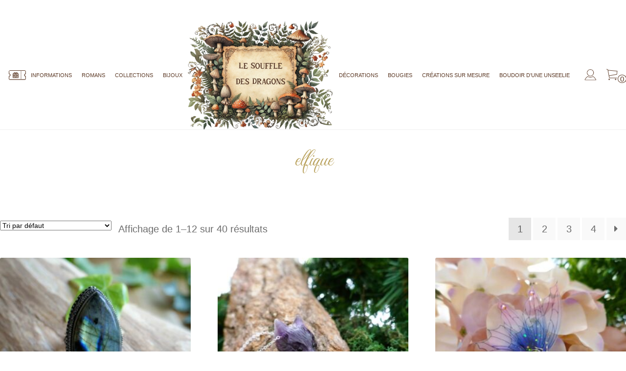

--- FILE ---
content_type: text/html; charset=UTF-8
request_url: https://www.bijoux-lesouffledesdragons.com/etiquette-produit/elfique
body_size: 24435
content:
<!doctype html>

<html lang="fr-FR">

<head>

<meta charset="UTF-8">

<meta name="viewport" content="width=device-width, initial-scale=1">

<link rel="profile" href="https://gmpg.org/xfn/11">

<link rel="pingback" href="https://www.bijoux-lesouffledesdragons.com/xmlrpc.php">


<title>elfique &#8211; Bijoux Le Souffle des dragons | Bijoux &amp; Objets d&#039;art artisanales aux Ailes de Fée</title>
<meta name='robots' content='max-image-preview:large' />

<!-- Google Tag Manager for WordPress by gtm4wp.com -->
<script data-cfasync="false" data-pagespeed-no-defer>
	var gtm4wp_datalayer_name = "dataLayer";
	var dataLayer = dataLayer || [];
	const gtm4wp_use_sku_instead = 1;
	const gtm4wp_currency = 'EUR';
	const gtm4wp_product_per_impression = 10;
	const gtm4wp_clear_ecommerce = false;
	const gtm4wp_datalayer_max_timeout = 2000;

	const gtm4wp_scrollerscript_debugmode         = false;
	const gtm4wp_scrollerscript_callbacktime      = 100;
	const gtm4wp_scrollerscript_readerlocation    = 150;
	const gtm4wp_scrollerscript_contentelementid  = "content";
	const gtm4wp_scrollerscript_scannertime       = 60;
</script>
<!-- End Google Tag Manager for WordPress by gtm4wp.com --><link rel='dns-prefetch' href='//static.addtoany.com' />
<link rel='dns-prefetch' href='//cdnjs.cloudflare.com' />
<link rel='dns-prefetch' href='//cdn.jsdelivr.net' />
<link rel='dns-prefetch' href='//unpkg.com' />
<link rel='dns-prefetch' href='//fonts.googleapis.com' />
<link rel='dns-prefetch' href='//www.googletagmanager.com' />
<link rel="alternate" type="application/rss+xml" title="Bijoux Le Souffle des dragons | Bijoux &amp; Objets d&#039;art artisanales aux Ailes de Fée &raquo; Flux" href="https://www.bijoux-lesouffledesdragons.com/feed" />
<link rel="alternate" type="application/rss+xml" title="Bijoux Le Souffle des dragons | Bijoux &amp; Objets d&#039;art artisanales aux Ailes de Fée &raquo; Flux des commentaires" href="https://www.bijoux-lesouffledesdragons.com/comments/feed" />
<link rel="alternate" type="application/rss+xml" title="Flux pour Bijoux Le Souffle des dragons | Bijoux &amp; Objets d&#039;art artisanales aux Ailes de Fée &raquo; elfique Étiquette" href="https://www.bijoux-lesouffledesdragons.com/etiquette-produit/elfique/feed" />
<style id='wp-img-auto-sizes-contain-inline-css'>
img:is([sizes=auto i],[sizes^="auto," i]){contain-intrinsic-size:3000px 1500px}
/*# sourceURL=wp-img-auto-sizes-contain-inline-css */
</style>
<link rel='stylesheet' id='sbi_styles-css' href='https://www.bijoux-lesouffledesdragons.com/wp-content/plugins/instagram-feed-pro/css/sbi-styles.min.css?ver=6.7.0' media='all' />
<style id='wp-emoji-styles-inline-css'>

	img.wp-smiley, img.emoji {
		display: inline !important;
		border: none !important;
		box-shadow: none !important;
		height: 1em !important;
		width: 1em !important;
		margin: 0 0.07em !important;
		vertical-align: -0.1em !important;
		background: none !important;
		padding: 0 !important;
	}
/*# sourceURL=wp-emoji-styles-inline-css */
</style>
<style id='wp-block-library-inline-css'>
:root{--wp-block-synced-color:#7a00df;--wp-block-synced-color--rgb:122,0,223;--wp-bound-block-color:var(--wp-block-synced-color);--wp-editor-canvas-background:#ddd;--wp-admin-theme-color:#007cba;--wp-admin-theme-color--rgb:0,124,186;--wp-admin-theme-color-darker-10:#006ba1;--wp-admin-theme-color-darker-10--rgb:0,107,160.5;--wp-admin-theme-color-darker-20:#005a87;--wp-admin-theme-color-darker-20--rgb:0,90,135;--wp-admin-border-width-focus:2px}@media (min-resolution:192dpi){:root{--wp-admin-border-width-focus:1.5px}}.wp-element-button{cursor:pointer}:root .has-very-light-gray-background-color{background-color:#eee}:root .has-very-dark-gray-background-color{background-color:#313131}:root .has-very-light-gray-color{color:#eee}:root .has-very-dark-gray-color{color:#313131}:root .has-vivid-green-cyan-to-vivid-cyan-blue-gradient-background{background:linear-gradient(135deg,#00d084,#0693e3)}:root .has-purple-crush-gradient-background{background:linear-gradient(135deg,#34e2e4,#4721fb 50%,#ab1dfe)}:root .has-hazy-dawn-gradient-background{background:linear-gradient(135deg,#faaca8,#dad0ec)}:root .has-subdued-olive-gradient-background{background:linear-gradient(135deg,#fafae1,#67a671)}:root .has-atomic-cream-gradient-background{background:linear-gradient(135deg,#fdd79a,#004a59)}:root .has-nightshade-gradient-background{background:linear-gradient(135deg,#330968,#31cdcf)}:root .has-midnight-gradient-background{background:linear-gradient(135deg,#020381,#2874fc)}:root{--wp--preset--font-size--normal:16px;--wp--preset--font-size--huge:42px}.has-regular-font-size{font-size:1em}.has-larger-font-size{font-size:2.625em}.has-normal-font-size{font-size:var(--wp--preset--font-size--normal)}.has-huge-font-size{font-size:var(--wp--preset--font-size--huge)}.has-text-align-center{text-align:center}.has-text-align-left{text-align:left}.has-text-align-right{text-align:right}.has-fit-text{white-space:nowrap!important}#end-resizable-editor-section{display:none}.aligncenter{clear:both}.items-justified-left{justify-content:flex-start}.items-justified-center{justify-content:center}.items-justified-right{justify-content:flex-end}.items-justified-space-between{justify-content:space-between}.screen-reader-text{border:0;clip-path:inset(50%);height:1px;margin:-1px;overflow:hidden;padding:0;position:absolute;width:1px;word-wrap:normal!important}.screen-reader-text:focus{background-color:#ddd;clip-path:none;color:#444;display:block;font-size:1em;height:auto;left:5px;line-height:normal;padding:15px 23px 14px;text-decoration:none;top:5px;width:auto;z-index:100000}html :where(.has-border-color){border-style:solid}html :where([style*=border-top-color]){border-top-style:solid}html :where([style*=border-right-color]){border-right-style:solid}html :where([style*=border-bottom-color]){border-bottom-style:solid}html :where([style*=border-left-color]){border-left-style:solid}html :where([style*=border-width]){border-style:solid}html :where([style*=border-top-width]){border-top-style:solid}html :where([style*=border-right-width]){border-right-style:solid}html :where([style*=border-bottom-width]){border-bottom-style:solid}html :where([style*=border-left-width]){border-left-style:solid}html :where(img[class*=wp-image-]){height:auto;max-width:100%}:where(figure){margin:0 0 1em}html :where(.is-position-sticky){--wp-admin--admin-bar--position-offset:var(--wp-admin--admin-bar--height,0px)}@media screen and (max-width:600px){html :where(.is-position-sticky){--wp-admin--admin-bar--position-offset:0px}}

/*# sourceURL=wp-block-library-inline-css */
</style><style id='global-styles-inline-css'>
:root{--wp--preset--aspect-ratio--square: 1;--wp--preset--aspect-ratio--4-3: 4/3;--wp--preset--aspect-ratio--3-4: 3/4;--wp--preset--aspect-ratio--3-2: 3/2;--wp--preset--aspect-ratio--2-3: 2/3;--wp--preset--aspect-ratio--16-9: 16/9;--wp--preset--aspect-ratio--9-16: 9/16;--wp--preset--color--black: var(--black);--wp--preset--color--cyan-bluish-gray: #abb8c3;--wp--preset--color--white: var(--white);--wp--preset--color--pale-pink: #f78da7;--wp--preset--color--vivid-red: #cf2e2e;--wp--preset--color--luminous-vivid-orange: #ff6900;--wp--preset--color--luminous-vivid-amber: #fcb900;--wp--preset--color--light-green-cyan: #7bdcb5;--wp--preset--color--vivid-green-cyan: #00d084;--wp--preset--color--pale-cyan-blue: #8ed1fc;--wp--preset--color--vivid-cyan-blue: #0693e3;--wp--preset--color--vivid-purple: #9b51e0;--wp--preset--color--first: var(--first);--wp--preset--color--second: var(--second);--wp--preset--color--third: var(--third);--wp--preset--color--fourth: var(--fourth);--wp--preset--color--fifth: var(--fifth);--wp--preset--color--sixth: var(--sixth);--wp--preset--color--seventh: var(--seventh);--wp--preset--color--eighth: var(--eighth);--wp--preset--color--ninth: var(--ninth);--wp--preset--color--tenth: var(--tenth);--wp--preset--color--eleventh: var(--eleventh);--wp--preset--color--twelfth: var(--twelfth);--wp--preset--color--lightgrey: var(--lightgrey);--wp--preset--color--grey: var(--grey);--wp--preset--gradient--vivid-cyan-blue-to-vivid-purple: linear-gradient(135deg,rgb(6,147,227) 0%,rgb(155,81,224) 100%);--wp--preset--gradient--light-green-cyan-to-vivid-green-cyan: linear-gradient(135deg,rgb(122,220,180) 0%,rgb(0,208,130) 100%);--wp--preset--gradient--luminous-vivid-amber-to-luminous-vivid-orange: linear-gradient(135deg,rgb(252,185,0) 0%,rgb(255,105,0) 100%);--wp--preset--gradient--luminous-vivid-orange-to-vivid-red: linear-gradient(135deg,rgb(255,105,0) 0%,rgb(207,46,46) 100%);--wp--preset--gradient--very-light-gray-to-cyan-bluish-gray: linear-gradient(135deg,rgb(238,238,238) 0%,rgb(169,184,195) 100%);--wp--preset--gradient--cool-to-warm-spectrum: linear-gradient(135deg,rgb(74,234,220) 0%,rgb(151,120,209) 20%,rgb(207,42,186) 40%,rgb(238,44,130) 60%,rgb(251,105,98) 80%,rgb(254,248,76) 100%);--wp--preset--gradient--blush-light-purple: linear-gradient(135deg,rgb(255,206,236) 0%,rgb(152,150,240) 100%);--wp--preset--gradient--blush-bordeaux: linear-gradient(135deg,rgb(254,205,165) 0%,rgb(254,45,45) 50%,rgb(107,0,62) 100%);--wp--preset--gradient--luminous-dusk: linear-gradient(135deg,rgb(255,203,112) 0%,rgb(199,81,192) 50%,rgb(65,88,208) 100%);--wp--preset--gradient--pale-ocean: linear-gradient(135deg,rgb(255,245,203) 0%,rgb(182,227,212) 50%,rgb(51,167,181) 100%);--wp--preset--gradient--electric-grass: linear-gradient(135deg,rgb(202,248,128) 0%,rgb(113,206,126) 100%);--wp--preset--gradient--midnight: linear-gradient(135deg,rgb(2,3,129) 0%,rgb(40,116,252) 100%);--wp--preset--font-size--small: 14px;--wp--preset--font-size--medium: 23px;--wp--preset--font-size--large: 26px;--wp--preset--font-size--x-large: 42px;--wp--preset--font-size--normal: 16px;--wp--preset--font-size--huge: 37px;--wp--preset--spacing--20: 0.44rem;--wp--preset--spacing--30: 0.67rem;--wp--preset--spacing--40: 1rem;--wp--preset--spacing--50: 1.5rem;--wp--preset--spacing--60: 2.25rem;--wp--preset--spacing--70: 3.38rem;--wp--preset--spacing--80: 5.06rem;--wp--preset--shadow--natural: 6px 6px 9px rgba(0, 0, 0, 0.2);--wp--preset--shadow--deep: 12px 12px 50px rgba(0, 0, 0, 0.4);--wp--preset--shadow--sharp: 6px 6px 0px rgba(0, 0, 0, 0.2);--wp--preset--shadow--outlined: 6px 6px 0px -3px rgb(255, 255, 255), 6px 6px rgb(0, 0, 0);--wp--preset--shadow--crisp: 6px 6px 0px rgb(0, 0, 0);}:root :where(.is-layout-flow) > :first-child{margin-block-start: 0;}:root :where(.is-layout-flow) > :last-child{margin-block-end: 0;}:root :where(.is-layout-flow) > *{margin-block-start: 24px;margin-block-end: 0;}:root :where(.is-layout-constrained) > :first-child{margin-block-start: 0;}:root :where(.is-layout-constrained) > :last-child{margin-block-end: 0;}:root :where(.is-layout-constrained) > *{margin-block-start: 24px;margin-block-end: 0;}:root :where(.is-layout-flex){gap: 24px;}:root :where(.is-layout-grid){gap: 24px;}body .is-layout-flex{display: flex;}.is-layout-flex{flex-wrap: wrap;align-items: center;}.is-layout-flex > :is(*, div){margin: 0;}body .is-layout-grid{display: grid;}.is-layout-grid > :is(*, div){margin: 0;}.has-black-color{color: var(--wp--preset--color--black) !important;}.has-cyan-bluish-gray-color{color: var(--wp--preset--color--cyan-bluish-gray) !important;}.has-white-color{color: var(--wp--preset--color--white) !important;}.has-pale-pink-color{color: var(--wp--preset--color--pale-pink) !important;}.has-vivid-red-color{color: var(--wp--preset--color--vivid-red) !important;}.has-luminous-vivid-orange-color{color: var(--wp--preset--color--luminous-vivid-orange) !important;}.has-luminous-vivid-amber-color{color: var(--wp--preset--color--luminous-vivid-amber) !important;}.has-light-green-cyan-color{color: var(--wp--preset--color--light-green-cyan) !important;}.has-vivid-green-cyan-color{color: var(--wp--preset--color--vivid-green-cyan) !important;}.has-pale-cyan-blue-color{color: var(--wp--preset--color--pale-cyan-blue) !important;}.has-vivid-cyan-blue-color{color: var(--wp--preset--color--vivid-cyan-blue) !important;}.has-vivid-purple-color{color: var(--wp--preset--color--vivid-purple) !important;}.has-first-color{color: var(--wp--preset--color--first) !important;}.has-second-color{color: var(--wp--preset--color--second) !important;}.has-third-color{color: var(--wp--preset--color--third) !important;}.has-fourth-color{color: var(--wp--preset--color--fourth) !important;}.has-fifth-color{color: var(--wp--preset--color--fifth) !important;}.has-sixth-color{color: var(--wp--preset--color--sixth) !important;}.has-seventh-color{color: var(--wp--preset--color--seventh) !important;}.has-eighth-color{color: var(--wp--preset--color--eighth) !important;}.has-ninth-color{color: var(--wp--preset--color--ninth) !important;}.has-tenth-color{color: var(--wp--preset--color--tenth) !important;}.has-eleventh-color{color: var(--wp--preset--color--eleventh) !important;}.has-twelfth-color{color: var(--wp--preset--color--twelfth) !important;}.has-lightgrey-color{color: var(--wp--preset--color--lightgrey) !important;}.has-grey-color{color: var(--wp--preset--color--grey) !important;}.has-black-background-color{background-color: var(--wp--preset--color--black) !important;}.has-cyan-bluish-gray-background-color{background-color: var(--wp--preset--color--cyan-bluish-gray) !important;}.has-white-background-color{background-color: var(--wp--preset--color--white) !important;}.has-pale-pink-background-color{background-color: var(--wp--preset--color--pale-pink) !important;}.has-vivid-red-background-color{background-color: var(--wp--preset--color--vivid-red) !important;}.has-luminous-vivid-orange-background-color{background-color: var(--wp--preset--color--luminous-vivid-orange) !important;}.has-luminous-vivid-amber-background-color{background-color: var(--wp--preset--color--luminous-vivid-amber) !important;}.has-light-green-cyan-background-color{background-color: var(--wp--preset--color--light-green-cyan) !important;}.has-vivid-green-cyan-background-color{background-color: var(--wp--preset--color--vivid-green-cyan) !important;}.has-pale-cyan-blue-background-color{background-color: var(--wp--preset--color--pale-cyan-blue) !important;}.has-vivid-cyan-blue-background-color{background-color: var(--wp--preset--color--vivid-cyan-blue) !important;}.has-vivid-purple-background-color{background-color: var(--wp--preset--color--vivid-purple) !important;}.has-first-background-color{background-color: var(--wp--preset--color--first) !important;}.has-second-background-color{background-color: var(--wp--preset--color--second) !important;}.has-third-background-color{background-color: var(--wp--preset--color--third) !important;}.has-fourth-background-color{background-color: var(--wp--preset--color--fourth) !important;}.has-fifth-background-color{background-color: var(--wp--preset--color--fifth) !important;}.has-sixth-background-color{background-color: var(--wp--preset--color--sixth) !important;}.has-seventh-background-color{background-color: var(--wp--preset--color--seventh) !important;}.has-eighth-background-color{background-color: var(--wp--preset--color--eighth) !important;}.has-ninth-background-color{background-color: var(--wp--preset--color--ninth) !important;}.has-tenth-background-color{background-color: var(--wp--preset--color--tenth) !important;}.has-eleventh-background-color{background-color: var(--wp--preset--color--eleventh) !important;}.has-twelfth-background-color{background-color: var(--wp--preset--color--twelfth) !important;}.has-lightgrey-background-color{background-color: var(--wp--preset--color--lightgrey) !important;}.has-grey-background-color{background-color: var(--wp--preset--color--grey) !important;}.has-black-border-color{border-color: var(--wp--preset--color--black) !important;}.has-cyan-bluish-gray-border-color{border-color: var(--wp--preset--color--cyan-bluish-gray) !important;}.has-white-border-color{border-color: var(--wp--preset--color--white) !important;}.has-pale-pink-border-color{border-color: var(--wp--preset--color--pale-pink) !important;}.has-vivid-red-border-color{border-color: var(--wp--preset--color--vivid-red) !important;}.has-luminous-vivid-orange-border-color{border-color: var(--wp--preset--color--luminous-vivid-orange) !important;}.has-luminous-vivid-amber-border-color{border-color: var(--wp--preset--color--luminous-vivid-amber) !important;}.has-light-green-cyan-border-color{border-color: var(--wp--preset--color--light-green-cyan) !important;}.has-vivid-green-cyan-border-color{border-color: var(--wp--preset--color--vivid-green-cyan) !important;}.has-pale-cyan-blue-border-color{border-color: var(--wp--preset--color--pale-cyan-blue) !important;}.has-vivid-cyan-blue-border-color{border-color: var(--wp--preset--color--vivid-cyan-blue) !important;}.has-vivid-purple-border-color{border-color: var(--wp--preset--color--vivid-purple) !important;}.has-first-border-color{border-color: var(--wp--preset--color--first) !important;}.has-second-border-color{border-color: var(--wp--preset--color--second) !important;}.has-third-border-color{border-color: var(--wp--preset--color--third) !important;}.has-fourth-border-color{border-color: var(--wp--preset--color--fourth) !important;}.has-fifth-border-color{border-color: var(--wp--preset--color--fifth) !important;}.has-sixth-border-color{border-color: var(--wp--preset--color--sixth) !important;}.has-seventh-border-color{border-color: var(--wp--preset--color--seventh) !important;}.has-eighth-border-color{border-color: var(--wp--preset--color--eighth) !important;}.has-ninth-border-color{border-color: var(--wp--preset--color--ninth) !important;}.has-tenth-border-color{border-color: var(--wp--preset--color--tenth) !important;}.has-eleventh-border-color{border-color: var(--wp--preset--color--eleventh) !important;}.has-twelfth-border-color{border-color: var(--wp--preset--color--twelfth) !important;}.has-lightgrey-border-color{border-color: var(--wp--preset--color--lightgrey) !important;}.has-grey-border-color{border-color: var(--wp--preset--color--grey) !important;}.has-vivid-cyan-blue-to-vivid-purple-gradient-background{background: var(--wp--preset--gradient--vivid-cyan-blue-to-vivid-purple) !important;}.has-light-green-cyan-to-vivid-green-cyan-gradient-background{background: var(--wp--preset--gradient--light-green-cyan-to-vivid-green-cyan) !important;}.has-luminous-vivid-amber-to-luminous-vivid-orange-gradient-background{background: var(--wp--preset--gradient--luminous-vivid-amber-to-luminous-vivid-orange) !important;}.has-luminous-vivid-orange-to-vivid-red-gradient-background{background: var(--wp--preset--gradient--luminous-vivid-orange-to-vivid-red) !important;}.has-very-light-gray-to-cyan-bluish-gray-gradient-background{background: var(--wp--preset--gradient--very-light-gray-to-cyan-bluish-gray) !important;}.has-cool-to-warm-spectrum-gradient-background{background: var(--wp--preset--gradient--cool-to-warm-spectrum) !important;}.has-blush-light-purple-gradient-background{background: var(--wp--preset--gradient--blush-light-purple) !important;}.has-blush-bordeaux-gradient-background{background: var(--wp--preset--gradient--blush-bordeaux) !important;}.has-luminous-dusk-gradient-background{background: var(--wp--preset--gradient--luminous-dusk) !important;}.has-pale-ocean-gradient-background{background: var(--wp--preset--gradient--pale-ocean) !important;}.has-electric-grass-gradient-background{background: var(--wp--preset--gradient--electric-grass) !important;}.has-midnight-gradient-background{background: var(--wp--preset--gradient--midnight) !important;}.has-small-font-size{font-size: var(--wp--preset--font-size--small) !important;}.has-medium-font-size{font-size: var(--wp--preset--font-size--medium) !important;}.has-large-font-size{font-size: var(--wp--preset--font-size--large) !important;}.has-x-large-font-size{font-size: var(--wp--preset--font-size--x-large) !important;}.has-normal-font-size{font-size: var(--wp--preset--font-size--normal) !important;}.has-huge-font-size{font-size: var(--wp--preset--font-size--huge) !important;}
/*# sourceURL=global-styles-inline-css */
</style>

<style id='classic-theme-styles-inline-css'>
/*! This file is auto-generated */
.wp-block-button__link{color:#fff;background-color:#32373c;border-radius:9999px;box-shadow:none;text-decoration:none;padding:calc(.667em + 2px) calc(1.333em + 2px);font-size:1.125em}.wp-block-file__button{background:#32373c;color:#fff;text-decoration:none}
/*# sourceURL=/wp-includes/css/classic-themes.min.css */
</style>
<link rel='stylesheet' id='wpmf-gallery-popup-style-css' href='https://www.bijoux-lesouffledesdragons.com/wp-content/plugins/wp-media-folder/assets/css/display-gallery/magnific-popup.css?ver=0.9.9' media='all' />
<link rel='stylesheet' id='storefront-gutenberg-blocks-css' href='https://www.bijoux-lesouffledesdragons.com/wp-content/themes/storefront/assets/css/base/gutenberg-blocks.css?ver=4.6.1' media='all' />
<style id='storefront-gutenberg-blocks-inline-css'>

				.wp-block-button__link:not(.has-text-color) {
					color: #ffffff;
				}

				.wp-block-button__link:not(.has-text-color):hover,
				.wp-block-button__link:not(.has-text-color):focus,
				.wp-block-button__link:not(.has-text-color):active {
					color: #ffffff;
				}

				.wp-block-button__link:not(.has-background) {
					background-color: #d1b979;
				}

				.wp-block-button__link:not(.has-background):hover,
				.wp-block-button__link:not(.has-background):focus,
				.wp-block-button__link:not(.has-background):active {
					border-color: #b8a060;
					background-color: #b8a060;
				}

				.wc-block-grid__products .wc-block-grid__product .wp-block-button__link {
					background-color: #d1b979;
					border-color: #d1b979;
					color: #ffffff;
				}

				.wp-block-quote footer,
				.wp-block-quote cite,
				.wp-block-quote__citation {
					color: #6d6d6d;
				}

				.wp-block-pullquote cite,
				.wp-block-pullquote footer,
				.wp-block-pullquote__citation {
					color: #6d6d6d;
				}

				.wp-block-image figcaption {
					color: #6d6d6d;
				}

				.wp-block-separator.is-style-dots::before {
					color: #333333;
				}

				.wp-block-file a.wp-block-file__button {
					color: #ffffff;
					background-color: #d1b979;
					border-color: #d1b979;
				}

				.wp-block-file a.wp-block-file__button:hover,
				.wp-block-file a.wp-block-file__button:focus,
				.wp-block-file a.wp-block-file__button:active {
					color: #ffffff;
					background-color: #b8a060;
				}

				.wp-block-code,
				.wp-block-preformatted pre {
					color: #6d6d6d;
				}

				.wp-block-table:not( .has-background ):not( .is-style-stripes ) tbody tr:nth-child(2n) td {
					background-color: #fdfdfd;
				}

				.wp-block-cover .wp-block-cover__inner-container h1:not(.has-text-color),
				.wp-block-cover .wp-block-cover__inner-container h2:not(.has-text-color),
				.wp-block-cover .wp-block-cover__inner-container h3:not(.has-text-color),
				.wp-block-cover .wp-block-cover__inner-container h4:not(.has-text-color),
				.wp-block-cover .wp-block-cover__inner-container h5:not(.has-text-color),
				.wp-block-cover .wp-block-cover__inner-container h6:not(.has-text-color) {
					color: #000000;
				}

				.wc-block-components-price-slider__range-input-progress,
				.rtl .wc-block-components-price-slider__range-input-progress {
					--range-color: #7f54b3;
				}

				/* Target only IE11 */
				@media all and (-ms-high-contrast: none), (-ms-high-contrast: active) {
					.wc-block-components-price-slider__range-input-progress {
						background: #7f54b3;
					}
				}

				.wc-block-components-button:not(.is-link) {
					background-color: #ddc899;
					color: #ffffff;
				}

				.wc-block-components-button:not(.is-link):hover,
				.wc-block-components-button:not(.is-link):focus,
				.wc-block-components-button:not(.is-link):active {
					background-color: #c4af80;
					color: #ffffff;
				}

				.wc-block-components-button:not(.is-link):disabled {
					background-color: #ddc899;
					color: #ffffff;
				}

				.wc-block-cart__submit-container {
					background-color: #ffffff;
				}

				.wc-block-cart__submit-container::before {
					color: rgba(220,220,220,0.5);
				}

				.wc-block-components-order-summary-item__quantity {
					background-color: #ffffff;
					border-color: #6d6d6d;
					box-shadow: 0 0 0 2px #ffffff;
					color: #6d6d6d;
				}
			
/*# sourceURL=storefront-gutenberg-blocks-inline-css */
</style>
<link rel='stylesheet' id='contact-form-7-css' href='https://www.bijoux-lesouffledesdragons.com/wp-content/plugins/contact-form-7/includes/css/styles.css?ver=6.1.4' media='all' />
<link rel='stylesheet' id='ng1-block-icons-css' href='https://www.bijoux-lesouffledesdragons.com/wp-content/plugins/ng1-block-icons/assets/ng1-block-icons.css?ver=6.9' media='all' />
<link rel='stylesheet' id='fancybox-css-css' href='https://cdnjs.cloudflare.com/ajax/libs/fancybox/3.1.20/jquery.fancybox.min.css?ver=6.9' media='all' />
<style id='woocommerce-inline-inline-css'>
.woocommerce form .form-row .required { visibility: visible; }
/*# sourceURL=woocommerce-inline-inline-css */
</style>
<link rel='stylesheet' id='gateway-css' href='https://www.bijoux-lesouffledesdragons.com/wp-content/plugins/woocommerce-paypal-payments/modules/ppcp-button/assets/css/gateway.css?ver=3.3.2' media='all' />
<link rel='stylesheet' id='style-css-css' href='https://www.bijoux-lesouffledesdragons.com/wp-content/themes/storefront_child/style.css' media='1' />
<link rel='stylesheet' id='slick-css-css' href='//cdn.jsdelivr.net/jquery.slick/1.6.0/slick.css?ver=6.9' media='all' />
<link rel='stylesheet' id='swiper-css-css' href='https://unpkg.com/swiper@7/swiper-bundle.min.css?ver=6.9' media='all' />
<link rel='stylesheet' id='font-cinzel-css' href='https://fonts.googleapis.com/css2?family=Cinzel%3Awght%40400%3B500%3B600%3B700&#038;display=swap&#038;ver=6.9' media='all' />
<link rel='stylesheet' id='storefront-style-css' href='https://www.bijoux-lesouffledesdragons.com/wp-content/themes/storefront/style.css?ver=4.6.1' media='all' />
<style id='storefront-style-inline-css'>

			.main-navigation ul li a,
			.site-title a,
			ul.menu li a,
			.site-branding h1 a,
			button.menu-toggle,
			button.menu-toggle:hover,
			.handheld-navigation .dropdown-toggle {
				color: #333333;
			}

			button.menu-toggle,
			button.menu-toggle:hover {
				border-color: #333333;
			}

			.main-navigation ul li a:hover,
			.main-navigation ul li:hover > a,
			.site-title a:hover,
			.site-header ul.menu li.current-menu-item > a {
				color: #747474;
			}

			table:not( .has-background ) th {
				background-color: #f8f8f8;
			}

			table:not( .has-background ) tbody td {
				background-color: #fdfdfd;
			}

			table:not( .has-background ) tbody tr:nth-child(2n) td,
			fieldset,
			fieldset legend {
				background-color: #fbfbfb;
			}

			.site-header,
			.secondary-navigation ul ul,
			.main-navigation ul.menu > li.menu-item-has-children:after,
			.secondary-navigation ul.menu ul,
			.storefront-handheld-footer-bar,
			.storefront-handheld-footer-bar ul li > a,
			.storefront-handheld-footer-bar ul li.search .site-search,
			button.menu-toggle,
			button.menu-toggle:hover {
				background-color: #ffffff;
			}

			p.site-description,
			.site-header,
			.storefront-handheld-footer-bar {
				color: #404040;
			}

			button.menu-toggle:after,
			button.menu-toggle:before,
			button.menu-toggle span:before {
				background-color: #333333;
			}

			h1, h2, h3, h4, h5, h6, .wc-block-grid__product-title {
				color: #333333;
			}

			.widget h1 {
				border-bottom-color: #333333;
			}

			body,
			.secondary-navigation a {
				color: #6d6d6d;
			}

			.widget-area .widget a,
			.hentry .entry-header .posted-on a,
			.hentry .entry-header .post-author a,
			.hentry .entry-header .post-comments a,
			.hentry .entry-header .byline a {
				color: #727272;
			}

			a {
				color: #7f54b3;
			}

			a:focus,
			button:focus,
			.button.alt:focus,
			input:focus,
			textarea:focus,
			input[type="button"]:focus,
			input[type="reset"]:focus,
			input[type="submit"]:focus,
			input[type="email"]:focus,
			input[type="tel"]:focus,
			input[type="url"]:focus,
			input[type="password"]:focus,
			input[type="search"]:focus {
				outline-color: #7f54b3;
			}

			button, input[type="button"], input[type="reset"], input[type="submit"], .button, .widget a.button {
				background-color: #d1b979;
				border-color: #d1b979;
				color: #ffffff;
			}

			button:hover, input[type="button"]:hover, input[type="reset"]:hover, input[type="submit"]:hover, .button:hover, .widget a.button:hover {
				background-color: #b8a060;
				border-color: #b8a060;
				color: #ffffff;
			}

			button.alt, input[type="button"].alt, input[type="reset"].alt, input[type="submit"].alt, .button.alt, .widget-area .widget a.button.alt {
				background-color: #ddc899;
				border-color: #ddc899;
				color: #ffffff;
			}

			button.alt:hover, input[type="button"].alt:hover, input[type="reset"].alt:hover, input[type="submit"].alt:hover, .button.alt:hover, .widget-area .widget a.button.alt:hover {
				background-color: #c4af80;
				border-color: #c4af80;
				color: #ffffff;
			}

			.pagination .page-numbers li .page-numbers.current {
				background-color: #e6e6e6;
				color: #636363;
			}

			#comments .comment-list .comment-content .comment-text {
				background-color: #f8f8f8;
			}

			.site-footer {
				background-color: #ddce9d;
				color: #3a0c00;
			}

			.site-footer a:not(.button):not(.components-button) {
				color: #333333;
			}

			.site-footer .storefront-handheld-footer-bar a:not(.button):not(.components-button) {
				color: #333333;
			}

			.site-footer h1, .site-footer h2, .site-footer h3, .site-footer h4, .site-footer h5, .site-footer h6, .site-footer .widget .widget-title, .site-footer .widget .widgettitle {
				color: #333333;
			}

			.page-template-template-homepage.has-post-thumbnail .type-page.has-post-thumbnail .entry-title {
				color: #000000;
			}

			.page-template-template-homepage.has-post-thumbnail .type-page.has-post-thumbnail .entry-content {
				color: #000000;
			}

			@media screen and ( min-width: 768px ) {
				.secondary-navigation ul.menu a:hover {
					color: #595959;
				}

				.secondary-navigation ul.menu a {
					color: #404040;
				}

				.main-navigation ul.menu ul.sub-menu,
				.main-navigation ul.nav-menu ul.children {
					background-color: #f0f0f0;
				}

				.site-header {
					border-bottom-color: #f0f0f0;
				}
			}
/*# sourceURL=storefront-style-inline-css */
</style>
<link rel='stylesheet' id='storefront-icons-css' href='https://www.bijoux-lesouffledesdragons.com/wp-content/themes/storefront/assets/css/base/icons.css?ver=4.6.1' media='all' />
<link rel='stylesheet' id='storefront-fonts-css' href='https://fonts.googleapis.com/css?family=Source+Sans+Pro%3A400%2C300%2C300italic%2C400italic%2C600%2C700%2C900&#038;subset=latin%2Clatin-ext&#038;ver=4.6.1' media='all' />
<link rel='stylesheet' id='axeptio/main-css' href='https://www.bijoux-lesouffledesdragons.com/wp-content/plugins/axeptio-sdk-integration/dist/css/frontend/main.css' media='all' />
<link rel='stylesheet' id='addtoany-css' href='https://www.bijoux-lesouffledesdragons.com/wp-content/plugins/add-to-any/addtoany.min.css?ver=1.16' media='all' />
<link rel='stylesheet' id='storefront-woocommerce-style-css' href='https://www.bijoux-lesouffledesdragons.com/wp-content/themes/storefront/assets/css/woocommerce/woocommerce.css?ver=4.6.1' media='all' />
<style id='storefront-woocommerce-style-inline-css'>
@font-face {
				font-family: star;
				src: url(https://www.bijoux-lesouffledesdragons.com/wp-content/plugins/woocommerce/assets/fonts/star.eot);
				src:
					url(https://www.bijoux-lesouffledesdragons.com/wp-content/plugins/woocommerce/assets/fonts/star.eot?#iefix) format("embedded-opentype"),
					url(https://www.bijoux-lesouffledesdragons.com/wp-content/plugins/woocommerce/assets/fonts/star.woff) format("woff"),
					url(https://www.bijoux-lesouffledesdragons.com/wp-content/plugins/woocommerce/assets/fonts/star.ttf) format("truetype"),
					url(https://www.bijoux-lesouffledesdragons.com/wp-content/plugins/woocommerce/assets/fonts/star.svg#star) format("svg");
				font-weight: 400;
				font-style: normal;
			}
			@font-face {
				font-family: WooCommerce;
				src: url(https://www.bijoux-lesouffledesdragons.com/wp-content/plugins/woocommerce/assets/fonts/WooCommerce.eot);
				src:
					url(https://www.bijoux-lesouffledesdragons.com/wp-content/plugins/woocommerce/assets/fonts/WooCommerce.eot?#iefix) format("embedded-opentype"),
					url(https://www.bijoux-lesouffledesdragons.com/wp-content/plugins/woocommerce/assets/fonts/WooCommerce.woff) format("woff"),
					url(https://www.bijoux-lesouffledesdragons.com/wp-content/plugins/woocommerce/assets/fonts/WooCommerce.ttf) format("truetype"),
					url(https://www.bijoux-lesouffledesdragons.com/wp-content/plugins/woocommerce/assets/fonts/WooCommerce.svg#WooCommerce) format("svg");
				font-weight: 400;
				font-style: normal;
			}

			a.cart-contents,
			.site-header-cart .widget_shopping_cart a {
				color: #333333;
			}

			a.cart-contents:hover,
			.site-header-cart .widget_shopping_cart a:hover,
			.site-header-cart:hover > li > a {
				color: #747474;
			}

			table.cart td.product-remove,
			table.cart td.actions {
				border-top-color: #ffffff;
			}

			.storefront-handheld-footer-bar ul li.cart .count {
				background-color: #333333;
				color: #ffffff;
				border-color: #ffffff;
			}

			.woocommerce-tabs ul.tabs li.active a,
			ul.products li.product .price,
			.onsale,
			.wc-block-grid__product-onsale,
			.widget_search form:before,
			.widget_product_search form:before {
				color: #6d6d6d;
			}

			.woocommerce-breadcrumb a,
			a.woocommerce-review-link,
			.product_meta a {
				color: #727272;
			}

			.wc-block-grid__product-onsale,
			.onsale {
				border-color: #6d6d6d;
			}

			.star-rating span:before,
			.quantity .plus, .quantity .minus,
			p.stars a:hover:after,
			p.stars a:after,
			.star-rating span:before,
			#payment .payment_methods li input[type=radio]:first-child:checked+label:before {
				color: #7f54b3;
			}

			.widget_price_filter .ui-slider .ui-slider-range,
			.widget_price_filter .ui-slider .ui-slider-handle {
				background-color: #7f54b3;
			}

			.order_details {
				background-color: #f8f8f8;
			}

			.order_details > li {
				border-bottom: 1px dotted #e3e3e3;
			}

			.order_details:before,
			.order_details:after {
				background: -webkit-linear-gradient(transparent 0,transparent 0),-webkit-linear-gradient(135deg,#f8f8f8 33.33%,transparent 33.33%),-webkit-linear-gradient(45deg,#f8f8f8 33.33%,transparent 33.33%)
			}

			#order_review {
				background-color: #ffffff;
			}

			#payment .payment_methods > li .payment_box,
			#payment .place-order {
				background-color: #fafafa;
			}

			#payment .payment_methods > li:not(.woocommerce-notice) {
				background-color: #f5f5f5;
			}

			#payment .payment_methods > li:not(.woocommerce-notice):hover {
				background-color: #f0f0f0;
			}

			.woocommerce-pagination .page-numbers li .page-numbers.current {
				background-color: #e6e6e6;
				color: #636363;
			}

			.wc-block-grid__product-onsale,
			.onsale,
			.woocommerce-pagination .page-numbers li .page-numbers:not(.current) {
				color: #6d6d6d;
			}

			p.stars a:before,
			p.stars a:hover~a:before,
			p.stars.selected a.active~a:before {
				color: #6d6d6d;
			}

			p.stars.selected a.active:before,
			p.stars:hover a:before,
			p.stars.selected a:not(.active):before,
			p.stars.selected a.active:before {
				color: #7f54b3;
			}

			.single-product div.product .woocommerce-product-gallery .woocommerce-product-gallery__trigger {
				background-color: #d1b979;
				color: #ffffff;
			}

			.single-product div.product .woocommerce-product-gallery .woocommerce-product-gallery__trigger:hover {
				background-color: #b8a060;
				border-color: #b8a060;
				color: #ffffff;
			}

			.button.added_to_cart:focus,
			.button.wc-forward:focus {
				outline-color: #7f54b3;
			}

			.added_to_cart,
			.site-header-cart .widget_shopping_cart a.button,
			.wc-block-grid__products .wc-block-grid__product .wp-block-button__link {
				background-color: #d1b979;
				border-color: #d1b979;
				color: #ffffff;
			}

			.added_to_cart:hover,
			.site-header-cart .widget_shopping_cart a.button:hover,
			.wc-block-grid__products .wc-block-grid__product .wp-block-button__link:hover {
				background-color: #b8a060;
				border-color: #b8a060;
				color: #ffffff;
			}

			.added_to_cart.alt, .added_to_cart, .widget a.button.checkout {
				background-color: #ddc899;
				border-color: #ddc899;
				color: #ffffff;
			}

			.added_to_cart.alt:hover, .added_to_cart:hover, .widget a.button.checkout:hover {
				background-color: #c4af80;
				border-color: #c4af80;
				color: #ffffff;
			}

			.button.loading {
				color: #d1b979;
			}

			.button.loading:hover {
				background-color: #d1b979;
			}

			.button.loading:after {
				color: #ffffff;
			}

			@media screen and ( min-width: 768px ) {
				.site-header-cart .widget_shopping_cart,
				.site-header .product_list_widget li .quantity {
					color: #404040;
				}

				.site-header-cart .widget_shopping_cart .buttons,
				.site-header-cart .widget_shopping_cart .total {
					background-color: #f5f5f5;
				}

				.site-header-cart .widget_shopping_cart {
					background-color: #f0f0f0;
				}
			}
				.storefront-product-pagination a {
					color: #6d6d6d;
					background-color: #ffffff;
				}
				.storefront-sticky-add-to-cart {
					color: #6d6d6d;
					background-color: #ffffff;
				}

				.storefront-sticky-add-to-cart a:not(.button) {
					color: #333333;
				}
/*# sourceURL=storefront-woocommerce-style-inline-css */
</style>
<link rel='stylesheet' id='storefront-child-style-css' href='https://www.bijoux-lesouffledesdragons.com/wp-content/themes/storefront_child/style.css?ver=6.9' media='all' />
<link rel='stylesheet' id='storefront-woocommerce-brands-style-css' href='https://www.bijoux-lesouffledesdragons.com/wp-content/themes/storefront/assets/css/woocommerce/extensions/brands.css?ver=4.6.1' media='all' />
<link rel='stylesheet' id='sib-front-css-css' href='https://www.bijoux-lesouffledesdragons.com/wp-content/plugins/mailin/css/mailin-front.css?ver=6.9' media='all' />
<script src="https://www.bijoux-lesouffledesdragons.com/wp-includes/js/jquery/jquery.min.js?ver=3.7.1" id="jquery-core-js"></script>
<script src="https://www.bijoux-lesouffledesdragons.com/wp-includes/js/jquery/jquery-migrate.min.js?ver=3.4.1" id="jquery-migrate-js"></script>
<script id="addtoany-core-js-before">
window.a2a_config=window.a2a_config||{};a2a_config.callbacks=[];a2a_config.overlays=[];a2a_config.templates={};a2a_localize = {
	Share: "Partager",
	Save: "Enregistrer",
	Subscribe: "S'abonner",
	Email: "E-mail",
	Bookmark: "Marque-page",
	ShowAll: "Montrer tout",
	ShowLess: "Montrer moins",
	FindServices: "Trouver des service(s)",
	FindAnyServiceToAddTo: "Trouver instantan&eacute;ment des services &agrave; ajouter &agrave;",
	PoweredBy: "Propuls&eacute; par",
	ShareViaEmail: "Partager par e-mail",
	SubscribeViaEmail: "S’abonner par e-mail",
	BookmarkInYourBrowser: "Ajouter un signet dans votre navigateur",
	BookmarkInstructions: "Appuyez sur Ctrl+D ou \u2318+D pour mettre cette page en signet",
	AddToYourFavorites: "Ajouter &agrave; vos favoris",
	SendFromWebOrProgram: "Envoyer depuis n’importe quelle adresse e-mail ou logiciel e-mail",
	EmailProgram: "Programme d’e-mail",
	More: "Plus&#8230;",
	ThanksForSharing: "Merci de partager !",
	ThanksForFollowing: "Merci de nous suivre !"
};


//# sourceURL=addtoany-core-js-before
</script>
<script defer src="https://static.addtoany.com/menu/page.js" id="addtoany-core-js"></script>
<script defer src="https://www.bijoux-lesouffledesdragons.com/wp-content/plugins/add-to-any/addtoany.min.js?ver=1.1" id="addtoany-jquery-js"></script>
<script src="https://www.bijoux-lesouffledesdragons.com/wp-content/plugins/woocommerce/assets/js/jquery-blockui/jquery.blockUI.min.js?ver=2.7.0-wc.10.4.3" id="wc-jquery-blockui-js" defer data-wp-strategy="defer"></script>
<script id="wc-add-to-cart-js-extra">
var wc_add_to_cart_params = {"ajax_url":"/wp-admin/admin-ajax.php","wc_ajax_url":"/?wc-ajax=%%endpoint%%","i18n_view_cart":"Voir le panier","cart_url":"https://www.bijoux-lesouffledesdragons.com/panier","is_cart":"","cart_redirect_after_add":"no"};
//# sourceURL=wc-add-to-cart-js-extra
</script>
<script src="https://www.bijoux-lesouffledesdragons.com/wp-content/plugins/woocommerce/assets/js/frontend/add-to-cart.min.js?ver=10.4.3" id="wc-add-to-cart-js" defer data-wp-strategy="defer"></script>
<script src="https://www.bijoux-lesouffledesdragons.com/wp-content/plugins/woocommerce/assets/js/js-cookie/js.cookie.min.js?ver=2.1.4-wc.10.4.3" id="wc-js-cookie-js" defer data-wp-strategy="defer"></script>
<script id="woocommerce-js-extra">
var woocommerce_params = {"ajax_url":"/wp-admin/admin-ajax.php","wc_ajax_url":"/?wc-ajax=%%endpoint%%","i18n_password_show":"Afficher le mot de passe","i18n_password_hide":"Masquer le mot de passe"};
//# sourceURL=woocommerce-js-extra
</script>
<script src="https://www.bijoux-lesouffledesdragons.com/wp-content/plugins/woocommerce/assets/js/frontend/woocommerce.min.js?ver=10.4.3" id="woocommerce-js" defer data-wp-strategy="defer"></script>
<script src="https://www.bijoux-lesouffledesdragons.com/wp-content/plugins/duracelltomi-google-tag-manager/dist/js/analytics-talk-content-tracking.js?ver=1.22.3" id="gtm4wp-scroll-tracking-js"></script>
<script src="https://unpkg.com/swiper@7/swiper-bundle.min.js?ver=6.9" id="swiper-js-js"></script>
<script id="wc-cart-fragments-js-extra">
var wc_cart_fragments_params = {"ajax_url":"/wp-admin/admin-ajax.php","wc_ajax_url":"/?wc-ajax=%%endpoint%%","cart_hash_key":"wc_cart_hash_e38c3050633783a401979523b1ee31f3","fragment_name":"wc_fragments_e38c3050633783a401979523b1ee31f3","request_timeout":"5000"};
//# sourceURL=wc-cart-fragments-js-extra
</script>
<script src="https://www.bijoux-lesouffledesdragons.com/wp-content/plugins/woocommerce/assets/js/frontend/cart-fragments.min.js?ver=10.4.3" id="wc-cart-fragments-js" defer data-wp-strategy="defer"></script>
<script id="sib-front-js-js-extra">
var sibErrMsg = {"invalidMail":"Veuillez entrer une adresse e-mail valide.","requiredField":"Veuillez compl\u00e9ter les champs obligatoires.","invalidDateFormat":"Veuillez entrer une date valide.","invalidSMSFormat":"Veuillez entrer une num\u00e9ro de t\u00e9l\u00e9phone valide."};
var ajax_sib_front_object = {"ajax_url":"https://www.bijoux-lesouffledesdragons.com/wp-admin/admin-ajax.php","ajax_nonce":"fcdc5a4e60","flag_url":"https://www.bijoux-lesouffledesdragons.com/wp-content/plugins/mailin/img/flags/"};
//# sourceURL=sib-front-js-js-extra
</script>
<script src="https://www.bijoux-lesouffledesdragons.com/wp-content/plugins/mailin/js/mailin-front.js?ver=1768532763" id="sib-front-js-js"></script>
<link rel="https://api.w.org/" href="https://www.bijoux-lesouffledesdragons.com/wp-json/" /><link rel="alternate" title="JSON" type="application/json" href="https://www.bijoux-lesouffledesdragons.com/wp-json/wp/v2/product_tag/85" /><link rel="EditURI" type="application/rsd+xml" title="RSD" href="https://www.bijoux-lesouffledesdragons.com/xmlrpc.php?rsd" />
<meta name="generator" content="WordPress 6.9" />
<meta name="generator" content="WooCommerce 10.4.3" />
<meta name="generator" content="Site Kit by Google 1.170.0" />
<!-- Google Tag Manager for WordPress by gtm4wp.com -->
<!-- GTM Container placement set to automatic -->
<script data-cfasync="false" data-pagespeed-no-defer>
	var dataLayer_content = {"visitorLoginState":"logged-out","visitorType":"visitor-logged-out","visitorEmail":"","visitorEmailHash":"","visitorRegistrationDate":"","visitorUsername":"","pageTitle":"elfique | Étiquettes produit |","pagePostType":"product","pagePostType2":"tax-product","pageCategory":[],"browserName":"","browserVersion":"","browserEngineName":"","browserEngineVersion":"","osName":"","osVersion":"","deviceType":"bot","deviceManufacturer":"","deviceModel":"","postCountOnPage":12,"postCountTotal":40,"customerTotalOrders":0,"customerTotalOrderValue":0,"customerFirstName":"","customerLastName":"","customerBillingFirstName":"","customerBillingLastName":"","customerBillingCompany":"","customerBillingAddress1":"","customerBillingAddress2":"","customerBillingCity":"","customerBillingState":"","customerBillingPostcode":"","customerBillingCountry":"","customerBillingEmail":"","customerBillingEmailHash":"","customerBillingPhone":"","customerShippingFirstName":"","customerShippingLastName":"","customerShippingCompany":"","customerShippingAddress1":"","customerShippingAddress2":"","customerShippingCity":"","customerShippingState":"","customerShippingPostcode":"","customerShippingCountry":"","cartContent":{"totals":{"applied_coupons":[],"discount_total":0,"subtotal":0,"total":0},"items":[]}};
	dataLayer.push( dataLayer_content );
</script>
<script data-cfasync="false" data-pagespeed-no-defer>
(function(w,d,s,l,i){w[l]=w[l]||[];w[l].push({'gtm.start':
new Date().getTime(),event:'gtm.js'});var f=d.getElementsByTagName(s)[0],
j=d.createElement(s),dl=l!='dataLayer'?'&l='+l:'';j.async=true;j.src=
'//www.googletagmanager.com/gtm.js?id='+i+dl;f.parentNode.insertBefore(j,f);
})(window,document,'script','dataLayer','GTM-PDZCD28B');
</script>
<!-- End Google Tag Manager for WordPress by gtm4wp.com -->	<noscript><style>.woocommerce-product-gallery{ opacity: 1 !important; }</style></noscript>
	<link rel="icon" href="https://www.bijoux-lesouffledesdragons.com/wp-content/uploads/2025/09/dragon-bijoux-favicon-1-100x100.png" sizes="32x32" />
<link rel="icon" href="https://www.bijoux-lesouffledesdragons.com/wp-content/uploads/2025/09/dragon-bijoux-favicon-1-320x320.png" sizes="192x192" />
<link rel="apple-touch-icon" href="https://www.bijoux-lesouffledesdragons.com/wp-content/uploads/2025/09/dragon-bijoux-favicon-1-320x320.png" />
<meta name="msapplication-TileImage" content="https://www.bijoux-lesouffledesdragons.com/wp-content/uploads/2025/09/dragon-bijoux-favicon-1-320x320.png" />
		<style id="wp-custom-css">
			.collections-home__item a {
  position: relative;
}

.collections-home__item a span.collections-home__item__title {
  position: relative;
  top: -95px;
	left: 20px;
  padding: 0px 14px;
  border: 3px double;
}		</style>
		
<link rel='stylesheet' id='wc-blocks-style-css' href='https://www.bijoux-lesouffledesdragons.com/wp-content/plugins/woocommerce/assets/client/blocks/wc-blocks.css?ver=wc-10.4.3' media='all' />
</head>



<body class="archive tax-product_tag term-elfique term-85 wp-custom-logo wp-embed-responsive wp-theme-storefront wp-child-theme-storefront_child theme-storefront woocommerce woocommerce-page woocommerce-no-js storefront-full-width-content storefront-align-wide right-sidebar woocommerce-active">




<!-- GTM Container placement set to automatic -->
<!-- Google Tag Manager (noscript) -->
				<noscript><iframe src="https://www.googletagmanager.com/ns.html?id=GTM-PDZCD28B" height="0" width="0" style="display:none;visibility:hidden" aria-hidden="true"></iframe></noscript>
<!-- End Google Tag Manager (noscript) -->



<div id="page" class="hfeed site">

	


	<header id="masthead" class="site-header" role="banner" style="">



		

<div class="bk-header">

    
    <div class="bk-header__main-menu">

      <nav class="bk-header__main-menu__nav">

          <ul class="bk-header__main-menu__menu-items">
            <a href="https://www.bijoux-lesouffledesdragons.com/produit/carte-cadeau" class="menu-gift-card">
              <img src="https://www.bijoux-lesouffledesdragons.com/wp-content/themes/storefront_child/assets/img/cheque.png" alt="">
              <span>Chèque cadeau</span>
            </a>
                                <li id="menu-item-304" class="menu-item menu-item-type-post_type menu-item-object-page menu-item-304 has-children">

                  
                    <a href="#">Informations</a>

                  
                  
                    <div class="sub-menu">

                      <ul class="sub-menu__items">

                        
                          <li id="menu-item-314" class="menu-item menu-item-type-post_type menu-item-object-page menu-item-314 ">

                            <a href="https://www.bijoux-lesouffledesdragons.com/a-propos">A propos</a>

                          </li>
                                                  
                          <li id="menu-item-345" class="menu-item menu-item-type-post_type menu-item-object-page menu-item-345 ">

                            <a href="https://www.bijoux-lesouffledesdragons.com/latelier-dombrefee">l’Atelier</a>

                          </li>
                                                  
                          <li id="menu-item-312" class="menu-item menu-item-type-post_type menu-item-object-page menu-item-312 ">

                            <a href="https://www.bijoux-lesouffledesdragons.com/entretien">Entretien</a>

                          </li>
                                                  
                          <li id="menu-item-10439" class="menu-item menu-item-type-post_type menu-item-object-page menu-item-10439 ">

                            <a href="https://www.bijoux-lesouffledesdragons.com/calendrier">Calendrier</a>

                          </li>
                                                  
                          <li id="menu-item-309" class="menu-item menu-item-type-post_type menu-item-object-page menu-item-309 ">

                            <a href="https://www.bijoux-lesouffledesdragons.com/contact">Contact</a>

                          </li>
                                                  
                      </ul>

                    </div>

                  
                  </li>

                  
                                <li id="menu-item-8545" class="menu-item menu-item-type-post_type menu-item-object-page menu-item-8545 ">

                  
                    <a href="https://www.bijoux-lesouffledesdragons.com/romans">Romans</a>

                  
                  
                  </li>

                  
                                <li id="menu-item-1622" class="menu-item menu-item-type-post_type menu-item-object-page menu-item-1622 has-children">

                  
                    <span>Collections</span>

                  
                  
                    <div class="sub-menu">

                      <ul class="sub-menu__items">

                        
                          <li id="menu-item-11374" class="menu-item menu-item-type-post_type menu-item-object-page menu-item-11374 ">

                            <a href="https://www.bijoux-lesouffledesdragons.com/collection-animaux-totem">Collection Animaux-Totem</a>

                          </li>
                                                  
                          <li id="menu-item-11372" class="menu-item menu-item-type-post_type menu-item-object-page menu-item-11372 has-children">

                            <a href="https://www.bijoux-lesouffledesdragons.com/collection-ailes-de-fee">Collection Ailes de Fée</a>

                          </li>
                                                      <ul class="sub-sub-menu__items">
                            
                                <li id="menu-item-5330" class="menu-item menu-item-type-post_type menu-item-object-page menu-item-5330 ">

                                 <a href="https://www.bijoux-lesouffledesdragons.com/creations-ephemeres">Les Éphémères</a>

                                </li>
                            
                                <li id="menu-item-12065" class="menu-item menu-item-type-post_type menu-item-object-page menu-item-12065 ">

                                 <a href="https://www.bijoux-lesouffledesdragons.com/collection-tawarwaith">Les Tawarwaiths</a>

                                </li>
                            
                                <li id="menu-item-9369" class="menu-item menu-item-type-post_type menu-item-object-page menu-item-9369 ">

                                 <a href="https://www.bijoux-lesouffledesdragons.com/elfique">Les Elfiques</a>

                                </li>
                            
                                <li id="menu-item-3153" class="menu-item menu-item-type-post_type menu-item-object-page menu-item-3153 ">

                                 <a href="https://www.bijoux-lesouffledesdragons.com/meliades">Les Oréades</a>

                                </li>
                                                        </ul>
                                                  
                      </ul>

                    </div>

                  
                  </li>

                  
                                <li id="menu-item-306" class="menu-item menu-item-type-post_type menu-item-object-page menu-item-306 has-children">

                  
                    <a href="https://www.bijoux-lesouffledesdragons.com/bijoux">Bijoux</a>

                  
                  
                    <div class="sub-menu">

                      <ul class="sub-menu__items">

                        
                          <li id="menu-item-5340" class="menu-item menu-item-type-post_type menu-item-object-page menu-item-5340 ">

                            <a href="https://www.bijoux-lesouffledesdragons.com/accessoires">Accessoires</a>

                          </li>
                                                  
                          <li id="menu-item-5348" class="menu-item menu-item-type-post_type menu-item-object-page menu-item-5348 ">

                            <a href="https://www.bijoux-lesouffledesdragons.com/bagues">Bagues Elfiques</a>

                          </li>
                                                  
                          <li id="menu-item-5363" class="menu-item menu-item-type-post_type menu-item-object-page menu-item-5363 ">

                            <a href="https://www.bijoux-lesouffledesdragons.com/boucles-doreilles">Boucles d’Oreilles</a>

                          </li>
                                                  
                          <li id="menu-item-5405" class="menu-item menu-item-type-post_type menu-item-object-page menu-item-5405 ">

                            <a href="https://www.bijoux-lesouffledesdragons.com/colliers">Colliers</a>

                          </li>
                                                  
                          <li id="menu-item-5417" class="menu-item menu-item-type-post_type menu-item-object-page menu-item-5417 ">

                            <a href="https://www.bijoux-lesouffledesdragons.com/argent-925">Argent 925</a>

                          </li>
                                                  
                          <li id="menu-item-5416" class="menu-item menu-item-type-post_type menu-item-object-page menu-item-5416 ">

                            <a href="https://www.bijoux-lesouffledesdragons.com/plaque-or">Plaqué Or</a>

                          </li>
                                                  
                          <li id="menu-item-5415" class="menu-item menu-item-type-post_type menu-item-object-page menu-item-5415 ">

                            <a href="https://www.bijoux-lesouffledesdragons.com/bronze">Bronze</a>

                          </li>
                                                  
                      </ul>

                    </div>

                  
                  </li>

                  
                      <li class="bk-header__main-menu__menu-items__logo "><a href="https://www.bijoux-lesouffledesdragons.com"><img src="https://www.bijoux-lesouffledesdragons.com/wp-content/uploads/2025/11/cropped-Beige-and-Green-Floral-Elegant-Watercolor-Gift-Certificate-2.png" alt="logo "></a></li>

                  
                                <li id="menu-item-307" class="menu-item menu-item-type-post_type menu-item-object-page menu-item-307 has-children">

                  
                    <a href="https://www.bijoux-lesouffledesdragons.com/ombrefee">Décorations</a>

                  
                  
                    <div class="sub-menu">

                      <ul class="sub-menu__items">

                        
                          <li id="menu-item-5815" class="menu-item menu-item-type-post_type menu-item-object-page menu-item-5815 ">

                            <a href="https://www.bijoux-lesouffledesdragons.com/suspensions-florales">Suspensions Florales</a>

                          </li>
                                                  
                          <li id="menu-item-6799" class="menu-item menu-item-type-post_type menu-item-object-page menu-item-6799 ">

                            <a href="https://www.bijoux-lesouffledesdragons.com/clefs-volantes">Clefs  Enchantées</a>

                          </li>
                                                  
                          <li id="menu-item-9276" class="menu-item menu-item-type-post_type menu-item-object-page menu-item-9276 ">

                            <a href="https://www.bijoux-lesouffledesdragons.com/cuilleres-enchantees">Cuillères Enchantées</a>

                          </li>
                                                  
                          <li id="menu-item-6715" class="menu-item menu-item-type-post_type menu-item-object-page menu-item-6715 ">

                            <a href="https://www.bijoux-lesouffledesdragons.com/tasses-et-mini-jardins">Tasses et Mini-Jardins</a>

                          </li>
                                                  
                      </ul>

                    </div>

                  
                  </li>

                  
                                <li id="menu-item-305" class="menu-item menu-item-type-post_type menu-item-object-page menu-item-305 ">

                  
                    <a href="https://www.bijoux-lesouffledesdragons.com/bougies">Bougies</a>

                  
                  
                  </li>

                  
                                <li id="menu-item-311" class="menu-item menu-item-type-post_type menu-item-object-page menu-item-311 ">

                  
                    <a href="https://www.bijoux-lesouffledesdragons.com/bijoux-sur-mesure">Créations sur mesure</a>

                  
                  
                  </li>

                  
                                <li id="menu-item-310" class="menu-item menu-item-type-post_type menu-item-object-page menu-item-310 ">

                  
                    <a href="https://www.bijoux-lesouffledesdragons.com/blog">Boudoir d’une Unseelie</a>

                  
                  
                  </li>

                  
                            <a href="https://www.bijoux-lesouffledesdragons.com/mon-compte" class="menu-login">
                <img src="https://www.bijoux-lesouffledesdragons.com/wp-content/themes/storefront_child/assets/img/CONNEXION.png" alt="">
              </a>
              <a href="https://www.bijoux-lesouffledesdragons.com/panier">
                <span class="ion-ios-cart-outline"><i>0</i></span>
              </a>
          </ul>
      </nav>

    </div>
    <div class="bk-header__logo-mobile-cover">
      <a href="https://www.bijoux-lesouffledesdragons.com"><img src="https://www.bijoux-lesouffledesdragons.com/wp-content/uploads/2025/11/cropped-Beige-and-Green-Floral-Elegant-Watercolor-Gift-Certificate-2.png" alt="logo "></a>
    </div>
    <div class="bk-header__burger toggleMenuMobileJS">
      <span class="ion-android-menu"></span>
    </div>
    <div class="bk-header__mobile-menu">
      <div class="bk-header__mobile-menu__logo">
        <a href="https://www.bijoux-lesouffledesdragons.com"><img src="https://www.bijoux-lesouffledesdragons.com/wp-content/uploads/2025/11/cropped-Beige-and-Green-Floral-Elegant-Watercolor-Gift-Certificate-2.png" alt="logo "></a>
      </div>
      <nav class="mobile__menu__nav"><ul class="mobile__menu__items"><li id="menu-item-304" class="menu-item menu-item-type-custom menu-item-object-custom menu-item-has-children menu-item-304 toggleSubmenuJs empty-item"><a href="#">Informations</a><span class='ion-android-arrow-dropright-circle'></span>
<ul class="sub-menu">
	<li id="menu-item-314" class="menu-item menu-item-type-post_type menu-item-object-page menu-item-314"><a href="https://www.bijoux-lesouffledesdragons.com/a-propos">A propos</a></li>
	<li id="menu-item-345" class="menu-item menu-item-type-post_type menu-item-object-page menu-item-345"><a href="https://www.bijoux-lesouffledesdragons.com/latelier-dombrefee">l’Atelier</a></li>
	<li id="menu-item-312" class="menu-item menu-item-type-post_type menu-item-object-page menu-item-312"><a href="https://www.bijoux-lesouffledesdragons.com/entretien">Entretien</a></li>
	<li id="menu-item-10439" class="menu-item menu-item-type-post_type menu-item-object-page menu-item-10439"><a href="https://www.bijoux-lesouffledesdragons.com/calendrier">Calendrier</a></li>
	<li id="menu-item-309" class="menu-item menu-item-type-post_type menu-item-object-page menu-item-309"><a href="https://www.bijoux-lesouffledesdragons.com/contact">Contact</a></li>
</ul>
</li>
<li id="menu-item-8545" class="menu-item menu-item-type-post_type menu-item-object-page menu-item-8545"><a href="https://www.bijoux-lesouffledesdragons.com/romans">Romans</a></li>
<li id="menu-item-1622" class="menu-item menu-item-type-custom menu-item-object-custom menu-item-has-children menu-item-1622 toggleSubmenuJs"><a>Collections</a><span class='ion-android-arrow-dropright-circle'></span>
<ul class="sub-menu">
	<li id="menu-item-11374" class="menu-item menu-item-type-post_type menu-item-object-page menu-item-11374"><a href="https://www.bijoux-lesouffledesdragons.com/collection-animaux-totem">Collection Animaux-Totem</a></li>
	<li id="menu-item-11372" class="menu-item menu-item-type-post_type menu-item-object-page menu-item-has-children menu-item-11372 toggleSubmenuJs"><a href="https://www.bijoux-lesouffledesdragons.com/collection-ailes-de-fee">Collection Ailes de Fée</a><span class='ion-android-arrow-dropright-circle'></span>
	<ul class="sub-menu">
		<li id="menu-item-5330" class="menu-item menu-item-type-post_type menu-item-object-page menu-item-5330"><a href="https://www.bijoux-lesouffledesdragons.com/creations-ephemeres">Les Éphémères</a></li>
		<li id="menu-item-12065" class="menu-item menu-item-type-post_type menu-item-object-page menu-item-12065"><a href="https://www.bijoux-lesouffledesdragons.com/collection-tawarwaith">Les Tawarwaiths</a></li>
		<li id="menu-item-9369" class="menu-item menu-item-type-post_type menu-item-object-page menu-item-9369"><a href="https://www.bijoux-lesouffledesdragons.com/elfique">Les Elfiques</a></li>
		<li id="menu-item-3153" class="menu-item menu-item-type-post_type menu-item-object-page menu-item-3153"><a href="https://www.bijoux-lesouffledesdragons.com/meliades">Les Oréades</a></li>
	</ul>
</li>
</ul>
</li>
<li id="menu-item-306" class="menu-item menu-item-type-post_type menu-item-object-page menu-item-has-children menu-item-306 toggleSubmenuJs"><a href="https://www.bijoux-lesouffledesdragons.com/bijoux">Bijoux</a><span class='ion-android-arrow-dropright-circle'></span>
<ul class="sub-menu">
	<li id="menu-item-5340" class="menu-item menu-item-type-post_type menu-item-object-page menu-item-5340"><a href="https://www.bijoux-lesouffledesdragons.com/accessoires">Accessoires</a></li>
	<li id="menu-item-5348" class="menu-item menu-item-type-post_type menu-item-object-page menu-item-5348"><a href="https://www.bijoux-lesouffledesdragons.com/bagues">Bagues Elfiques</a></li>
	<li id="menu-item-5363" class="menu-item menu-item-type-post_type menu-item-object-page menu-item-5363"><a href="https://www.bijoux-lesouffledesdragons.com/boucles-doreilles">Boucles d’Oreilles</a></li>
	<li id="menu-item-5405" class="menu-item menu-item-type-post_type menu-item-object-page menu-item-5405"><a href="https://www.bijoux-lesouffledesdragons.com/colliers">Colliers</a></li>
	<li id="menu-item-5417" class="menu-item menu-item-type-post_type menu-item-object-page menu-item-5417"><a href="https://www.bijoux-lesouffledesdragons.com/argent-925">Argent 925</a></li>
	<li id="menu-item-5416" class="menu-item menu-item-type-post_type menu-item-object-page menu-item-5416"><a href="https://www.bijoux-lesouffledesdragons.com/plaque-or">Plaqué Or</a></li>
	<li id="menu-item-5415" class="menu-item menu-item-type-post_type menu-item-object-page menu-item-5415"><a href="https://www.bijoux-lesouffledesdragons.com/bronze">Bronze</a></li>
</ul>
</li>
<li id="menu-item-307" class="menu-item menu-item-type-post_type menu-item-object-page menu-item-has-children menu-item-307 toggleSubmenuJs"><a href="https://www.bijoux-lesouffledesdragons.com/ombrefee">Décorations</a><span class='ion-android-arrow-dropright-circle'></span>
<ul class="sub-menu">
	<li id="menu-item-5815" class="menu-item menu-item-type-post_type menu-item-object-page menu-item-5815"><a href="https://www.bijoux-lesouffledesdragons.com/suspensions-florales">Suspensions Florales</a></li>
	<li id="menu-item-6799" class="menu-item menu-item-type-post_type menu-item-object-page menu-item-6799"><a href="https://www.bijoux-lesouffledesdragons.com/clefs-volantes">Clefs  Enchantées</a></li>
	<li id="menu-item-9276" class="menu-item menu-item-type-post_type menu-item-object-page menu-item-9276"><a href="https://www.bijoux-lesouffledesdragons.com/cuilleres-enchantees">Cuillères Enchantées</a></li>
	<li id="menu-item-6715" class="menu-item menu-item-type-post_type menu-item-object-page menu-item-6715"><a href="https://www.bijoux-lesouffledesdragons.com/tasses-et-mini-jardins">Tasses et Mini-Jardins</a></li>
</ul>
</li>
<li id="menu-item-305" class="menu-item menu-item-type-post_type menu-item-object-page menu-item-305"><a href="https://www.bijoux-lesouffledesdragons.com/bougies">Bougies</a></li>
<li id="menu-item-311" class="menu-item menu-item-type-post_type menu-item-object-page menu-item-311"><a href="https://www.bijoux-lesouffledesdragons.com/bijoux-sur-mesure">Créations sur mesure</a></li>
<li id="menu-item-310" class="menu-item menu-item-type-post_type menu-item-object-page menu-item-310"><a href="https://www.bijoux-lesouffledesdragons.com/blog">Boudoir d’une Unseelie</a></li>
</ul></nav>      <div class="mobile-menu__icons-links">
        <div class="mobile-menu__icons-links__wrapper">
          <a href="https://www.bijoux-lesouffledesdragons.com/produit/carte-cadeau" class="menu-gift-card">
          <img src="https://www.bijoux-lesouffledesdragons.com/wp-content/themes/storefront_child/assets/img/cheque.png" alt="">
        </a>
        <a href="https://www.bijoux-lesouffledesdragons.com/mon-compte" class="menu-login">
          <img src="https://www.bijoux-lesouffledesdragons.com/wp-content/themes/storefront_child/assets/img/CONNEXION.png" alt="">
        </a>
        <a href="https://www.bijoux-lesouffledesdragons.com/panier">
          <span class="ion-ios-cart-outline"><i>0</i></span>
        </a>
        </div>
      </div>
    </div>
</div>




	</header><!-- #masthead -->



	<div class="storefront-breadcrumb"><div class="col-full"><nav class="woocommerce-breadcrumb" aria-label="breadcrumbs"><a href="https://www.bijoux-lesouffledesdragons.com">Accueil</a><span class="breadcrumb-separator"> / </span>Produits identifiés &ldquo;elfique&rdquo;</nav></div></div>


	<div id="content" class="site-content" tabindex="-1">

		<div class="col-full">



		<div class="woocommerce"></div>		<div id="primary" class="content-area">
			<main id="main" class="site-main" role="main">
		<header class="woocommerce-products-header">
			<h1 class="woocommerce-products-header__title page-title">elfique</h1>
	
	</header>
<div class="storefront-sorting"><div class="woocommerce-notices-wrapper"></div><form class="woocommerce-ordering" method="get">
		<select
		name="orderby"
		class="orderby"
					aria-label="Commande"
			>
					<option value="menu_order"  selected='selected'>Tri par défaut</option>
					<option value="popularity" >Tri par popularité</option>
					<option value="date" >Tri du plus récent au plus ancien</option>
					<option value="price" >Tri par tarif croissant</option>
					<option value="price-desc" >Tri par tarif décroissant</option>
			</select>
	<input type="hidden" name="paged" value="1" />
	</form>
<p class="woocommerce-result-count" role="alert" aria-relevant="all" >
	Affichage de 1&ndash;12 sur 40 résultats</p>
<nav class="woocommerce-pagination" aria-label="Pagination des produits">
	<ul class='page-numbers'>
	<li><span aria-label="Page 1" aria-current="page" class="page-numbers current">1</span></li>
	<li><a aria-label="Page 2" class="page-numbers" href="https://www.bijoux-lesouffledesdragons.com/etiquette-produit/elfique/page/2">2</a></li>
	<li><a aria-label="Page 3" class="page-numbers" href="https://www.bijoux-lesouffledesdragons.com/etiquette-produit/elfique/page/3">3</a></li>
	<li><a aria-label="Page 4" class="page-numbers" href="https://www.bijoux-lesouffledesdragons.com/etiquette-produit/elfique/page/4">4</a></li>
	<li><a class="next page-numbers" href="https://www.bijoux-lesouffledesdragons.com/etiquette-produit/elfique/page/2">&rarr;</a></li>
</ul>
</nav>
</div><ul class="products columns-3">
<li class="product type-product post-387 status-publish first instock product_cat-argent-925 product_cat-bagues product_cat-bagues-elfiques product_cat-les-bagues-elfiques product_tag-artisanat product_tag-atelier product_tag-bague product_tag-bague-argent-925 product_tag-bijou product_tag-bijouterie product_tag-creation-unique product_tag-elfique product_tag-fabrication product_tag-fait-main product_tag-formation-bijouterie product_tag-gemmologie product_tag-labradorite product_tag-le-souffle-des-dragons product_tag-lithotherapie product_tag-medieval product_tag-mineraux product_tag-piece-unique has-post-thumbnail shipping-taxable purchasable product-type-simple">
	<a href="https://www.bijoux-lesouffledesdragons.com/produit/alwen" class="woocommerce-LoopProduct-link woocommerce-loop-product__link"><img width="324" height="324" src="https://www.bijoux-lesouffledesdragons.com/wp-content/uploads/2022/01/P1320397-2-scaled-324x324.jpg" class="attachment-woocommerce_thumbnail size-woocommerce_thumbnail" alt="&quot;Alwen&quot;" decoding="async" fetchpriority="high" srcset="https://www.bijoux-lesouffledesdragons.com/wp-content/uploads/2022/01/P1320397-2-scaled-324x324.jpg 324w, https://www.bijoux-lesouffledesdragons.com/wp-content/uploads/2022/01/P1320397-2-scaled-100x100.jpg 100w, https://www.bijoux-lesouffledesdragons.com/wp-content/uploads/2022/01/P1320397-2-150x150.jpg 150w" sizes="(max-width: 324px) 100vw, 324px" /><h2 class="woocommerce-loop-product__title">« Alwen »</h2>
	<span class="price"><span class="woocommerce-Price-amount amount"><bdi>99,90&nbsp;<span class="woocommerce-Price-currencySymbol">&euro;</span></bdi></span></span>
</a><a href="/etiquette-produit/elfique?add-to-cart=387" aria-describedby="woocommerce_loop_add_to_cart_link_describedby_387" data-quantity="1" class="button product_type_simple add_to_cart_button ajax_add_to_cart" data-product_id="387" data-product_sku="" aria-label="Ajouter au panier : &ldquo;&quot;Alwen&quot;&rdquo;" rel="nofollow" data-success_message="« &quot;Alwen&quot; » a été ajouté à votre panier" role="button">Ajouter au panier</a>	<span id="woocommerce_loop_add_to_cart_link_describedby_387" class="screen-reader-text">
			</span>
<span class="gtm4wp_productdata" style="display:none; visibility:hidden;" data-gtm4wp_product_data="{&quot;internal_id&quot;:387,&quot;item_id&quot;:387,&quot;item_name&quot;:&quot;\&quot;Alwen\&quot;&quot;,&quot;sku&quot;:387,&quot;price&quot;:99.9,&quot;stocklevel&quot;:1,&quot;stockstatus&quot;:&quot;instock&quot;,&quot;google_business_vertical&quot;:&quot;retail&quot;,&quot;item_category&quot;:&quot;Bijoux&quot;,&quot;item_category2&quot;:&quot;Bagues&quot;,&quot;id&quot;:387,&quot;productlink&quot;:&quot;https:\/\/www.bijoux-lesouffledesdragons.com\/produit\/alwen&quot;,&quot;item_list_name&quot;:&quot;Liste g\u00e9n\u00e9rale des produits&quot;,&quot;index&quot;:1,&quot;product_type&quot;:&quot;simple&quot;,&quot;item_brand&quot;:&quot;&quot;}"></span></li>
<li class="product type-product post-11449 status-publish instock product_cat-collection-animaux-totem product_cat-les-animaux-totem product_tag-atelier product_tag-bijou product_tag-bijouterie product_tag-bijoutiere product_tag-bijoux product_tag-collection product_tag-elfique product_tag-gemme product_tag-haute-fantaisie product_tag-le-souffle-des-dragons product_tag-lithotherapie product_tag-loup product_tag-magie product_tag-medieval product_tag-monde-invisible product_tag-original product_tag-piece-unique product_tag-plaque-or product_tag-propriete product_tag-unakite product_tag-vertus product_tag-wolf-head has-post-thumbnail shipping-taxable purchasable product-type-simple">
	<a href="https://www.bijoux-lesouffledesdragons.com/produit/ancient-soul" class="woocommerce-LoopProduct-link woocommerce-loop-product__link"><img width="324" height="324" src="https://www.bijoux-lesouffledesdragons.com/wp-content/uploads/2025/09/P1810881.JPG1_-324x324.jpg" class="attachment-woocommerce_thumbnail size-woocommerce_thumbnail" alt="&quot;Ancient Soul&quot;" decoding="async" srcset="https://www.bijoux-lesouffledesdragons.com/wp-content/uploads/2025/09/P1810881.JPG1_-324x324.jpg 324w, https://www.bijoux-lesouffledesdragons.com/wp-content/uploads/2025/09/P1810881.JPG1_-150x150.jpg 150w, https://www.bijoux-lesouffledesdragons.com/wp-content/uploads/2025/09/P1810881.JPG1_-100x100.jpg 100w" sizes="(max-width: 324px) 100vw, 324px" /><h2 class="woocommerce-loop-product__title">« Ancient Soul »</h2>
	<span class="price"><span class="woocommerce-Price-amount amount"><bdi>49,90&nbsp;<span class="woocommerce-Price-currencySymbol">&euro;</span></bdi></span></span>
</a><a href="/etiquette-produit/elfique?add-to-cart=11449" aria-describedby="woocommerce_loop_add_to_cart_link_describedby_11449" data-quantity="1" class="button product_type_simple add_to_cart_button ajax_add_to_cart" data-product_id="11449" data-product_sku="" aria-label="Ajouter au panier : &ldquo;&quot;Ancient Soul&quot;&rdquo;" rel="nofollow" data-success_message="« &quot;Ancient Soul&quot; » a été ajouté à votre panier" role="button">Ajouter au panier</a>	<span id="woocommerce_loop_add_to_cart_link_describedby_11449" class="screen-reader-text">
			</span>
<span class="gtm4wp_productdata" style="display:none; visibility:hidden;" data-gtm4wp_product_data="{&quot;internal_id&quot;:11449,&quot;item_id&quot;:11449,&quot;item_name&quot;:&quot;\&quot;Ancient Soul\&quot;&quot;,&quot;sku&quot;:11449,&quot;price&quot;:49.9,&quot;stocklevel&quot;:1,&quot;stockstatus&quot;:&quot;instock&quot;,&quot;google_business_vertical&quot;:&quot;retail&quot;,&quot;item_category&quot;:&quot;Collection Animaux - totem&quot;,&quot;id&quot;:11449,&quot;productlink&quot;:&quot;https:\/\/www.bijoux-lesouffledesdragons.com\/produit\/ancient-soul&quot;,&quot;item_list_name&quot;:&quot;Liste g\u00e9n\u00e9rale des produits&quot;,&quot;index&quot;:2,&quot;product_type&quot;:&quot;simple&quot;,&quot;item_brand&quot;:&quot;&quot;}"></span></li>
<li class="product type-product post-7640 status-publish last instock product_cat-accessoires-2 product_cat-argent-925 product_cat-creations-ephemeres product_tag-ailes-de-fee product_tag-artisanat product_tag-atelier product_tag-bijou product_tag-bijouterie product_tag-bijoutiere product_tag-cap-bijouterie product_tag-chaine product_tag-collection product_tag-collier product_tag-cosplay product_tag-creation product_tag-creation-unique product_tag-elfique product_tag-enchanteur product_tag-fabrication product_tag-faerieaesthetic product_tag-fairyaesthetic product_tag-fairycore product_tag-fairywings product_tag-fait-main product_tag-fantaisie product_tag-fee product_tag-fee-de-la-nuit product_tag-fee-des-cours-de-la-nuit product_tag-feerie product_tag-feerique product_tag-foret product_tag-foret-enchantee product_tag-formation-bijouterie product_tag-le-souffle-des-dragons product_tag-magie product_tag-mariage product_tag-medieval product_tag-monde-invisible product_tag-normandie product_tag-onirique product_tag-original product_tag-piece-unique product_tag-pince-a-cheveux product_tag-plaque-or product_tag-plaque-or-3-microns product_tag-reglable product_tag-resine product_tag-roux product_tag-swarovski product_tag-unique product_tag-unseelie product_tag-vert-foret has-post-thumbnail shipping-taxable purchasable product-type-simple">
	<a href="https://www.bijoux-lesouffledesdragons.com/produit/aube-dargent" class="woocommerce-LoopProduct-link woocommerce-loop-product__link"><img width="324" height="324" src="https://www.bijoux-lesouffledesdragons.com/wp-content/uploads/2024/02/P1760809.JPG1_-324x324.jpg" class="attachment-woocommerce_thumbnail size-woocommerce_thumbnail" alt="&quot;Aube d&#039;Argent&quot;" decoding="async" srcset="https://www.bijoux-lesouffledesdragons.com/wp-content/uploads/2024/02/P1760809.JPG1_-324x324.jpg 324w, https://www.bijoux-lesouffledesdragons.com/wp-content/uploads/2024/02/P1760809.JPG1_-150x150.jpg 150w, https://www.bijoux-lesouffledesdragons.com/wp-content/uploads/2024/02/P1760809.JPG1_-100x100.jpg 100w" sizes="(max-width: 324px) 100vw, 324px" /><h2 class="woocommerce-loop-product__title">« Aube d&rsquo;Argent »</h2>
	<span class="price"><span class="woocommerce-Price-amount amount"><bdi>34,90&nbsp;<span class="woocommerce-Price-currencySymbol">&euro;</span></bdi></span></span>
</a><a href="/etiquette-produit/elfique?add-to-cart=7640" aria-describedby="woocommerce_loop_add_to_cart_link_describedby_7640" data-quantity="1" class="button product_type_simple add_to_cart_button ajax_add_to_cart" data-product_id="7640" data-product_sku="" aria-label="Ajouter au panier : &ldquo;&quot;Aube d&#039;Argent&quot;&rdquo;" rel="nofollow" data-success_message="« &quot;Aube d&#039;Argent&quot; » a été ajouté à votre panier" role="button">Ajouter au panier</a>	<span id="woocommerce_loop_add_to_cart_link_describedby_7640" class="screen-reader-text">
			</span>
<span class="gtm4wp_productdata" style="display:none; visibility:hidden;" data-gtm4wp_product_data="{&quot;internal_id&quot;:7640,&quot;item_id&quot;:7640,&quot;item_name&quot;:&quot;\&quot;Aube d&#039;Argent\&quot;&quot;,&quot;sku&quot;:7640,&quot;price&quot;:34.9,&quot;stocklevel&quot;:1,&quot;stockstatus&quot;:&quot;instock&quot;,&quot;google_business_vertical&quot;:&quot;retail&quot;,&quot;item_category&quot;:&quot;Argent 925&quot;,&quot;id&quot;:7640,&quot;productlink&quot;:&quot;https:\/\/www.bijoux-lesouffledesdragons.com\/produit\/aube-dargent&quot;,&quot;item_list_name&quot;:&quot;Liste g\u00e9n\u00e9rale des produits&quot;,&quot;index&quot;:3,&quot;product_type&quot;:&quot;simple&quot;,&quot;item_brand&quot;:&quot;&quot;}"></span></li>
<li class="product type-product post-11445 status-publish first instock product_cat-collection-animaux-totem product_cat-les-animaux-totem product_tag-atelier product_tag-bijou product_tag-bijouterie product_tag-bijoutiere product_tag-bijoux product_tag-collection product_tag-elfique product_tag-gemme product_tag-haute-fantaisie product_tag-le-souffle-des-dragons product_tag-lithotherapie product_tag-loup product_tag-magie product_tag-medieval product_tag-monde-invisible product_tag-original product_tag-piece-unique product_tag-plaque-or product_tag-propriete product_tag-unakite product_tag-vertus product_tag-wolf-head has-post-thumbnail shipping-taxable purchasable product-type-simple">
	<a href="https://www.bijoux-lesouffledesdragons.com/produit/automn-spirit" class="woocommerce-LoopProduct-link woocommerce-loop-product__link"><img width="324" height="324" src="https://www.bijoux-lesouffledesdragons.com/wp-content/uploads/2025/09/P1810845.JPG1_-324x324.jpg" class="attachment-woocommerce_thumbnail size-woocommerce_thumbnail" alt="&quot;Autumn Spirit&quot;" decoding="async" loading="lazy" srcset="https://www.bijoux-lesouffledesdragons.com/wp-content/uploads/2025/09/P1810845.JPG1_-324x324.jpg 324w, https://www.bijoux-lesouffledesdragons.com/wp-content/uploads/2025/09/P1810845.JPG1_-150x150.jpg 150w, https://www.bijoux-lesouffledesdragons.com/wp-content/uploads/2025/09/P1810845.JPG1_-100x100.jpg 100w" sizes="auto, (max-width: 324px) 100vw, 324px" /><h2 class="woocommerce-loop-product__title">« Autumn Spirit »</h2>
	<span class="price"><span class="woocommerce-Price-amount amount"><bdi>49,90&nbsp;<span class="woocommerce-Price-currencySymbol">&euro;</span></bdi></span></span>
</a><a href="/etiquette-produit/elfique?add-to-cart=11445" aria-describedby="woocommerce_loop_add_to_cart_link_describedby_11445" data-quantity="1" class="button product_type_simple add_to_cart_button ajax_add_to_cart" data-product_id="11445" data-product_sku="" aria-label="Ajouter au panier : &ldquo;&quot;Autumn Spirit&quot;&rdquo;" rel="nofollow" data-success_message="« &quot;Autumn Spirit&quot; » a été ajouté à votre panier" role="button">Ajouter au panier</a>	<span id="woocommerce_loop_add_to_cart_link_describedby_11445" class="screen-reader-text">
			</span>
<span class="gtm4wp_productdata" style="display:none; visibility:hidden;" data-gtm4wp_product_data="{&quot;internal_id&quot;:11445,&quot;item_id&quot;:11445,&quot;item_name&quot;:&quot;\&quot;Autumn Spirit\&quot;&quot;,&quot;sku&quot;:11445,&quot;price&quot;:49.9,&quot;stocklevel&quot;:1,&quot;stockstatus&quot;:&quot;instock&quot;,&quot;google_business_vertical&quot;:&quot;retail&quot;,&quot;item_category&quot;:&quot;Collection Animaux - totem&quot;,&quot;id&quot;:11445,&quot;productlink&quot;:&quot;https:\/\/www.bijoux-lesouffledesdragons.com\/produit\/automn-spirit&quot;,&quot;item_list_name&quot;:&quot;Liste g\u00e9n\u00e9rale des produits&quot;,&quot;index&quot;:4,&quot;product_type&quot;:&quot;simple&quot;,&quot;item_brand&quot;:&quot;&quot;}"></span></li>
<li class="product type-product post-782 status-publish instock product_cat-argent-925 product_cat-bagues-elfiques product_cat-les-bagues-elfiques product_tag-argent-925 product_tag-artisanat product_tag-atelier product_tag-bijou product_tag-bijouterie product_tag-cap-bijouterie product_tag-collection product_tag-creation-unique product_tag-elfique product_tag-enchanteur product_tag-fabrication product_tag-fait-main product_tag-fantaisie product_tag-haute-fantaisie product_tag-le-souffle-des-dragons product_tag-lithotherapie product_tag-mineraux product_tag-normandie product_tag-original product_tag-quartz-rose product_tag-reglable product_tag-sur-mesure product_tag-vertus has-post-thumbnail shipping-taxable purchasable product-type-simple">
	<a href="https://www.bijoux-lesouffledesdragons.com/produit/avalon" class="woocommerce-LoopProduct-link woocommerce-loop-product__link"><img width="324" height="324" src="https://www.bijoux-lesouffledesdragons.com/wp-content/uploads/2022/01/P1320626-2-scaled-324x324.jpg" class="attachment-woocommerce_thumbnail size-woocommerce_thumbnail" alt="&quot;Avalon&quot;" decoding="async" loading="lazy" srcset="https://www.bijoux-lesouffledesdragons.com/wp-content/uploads/2022/01/P1320626-2-scaled-324x324.jpg 324w, https://www.bijoux-lesouffledesdragons.com/wp-content/uploads/2022/01/P1320626-2-scaled-100x100.jpg 100w, https://www.bijoux-lesouffledesdragons.com/wp-content/uploads/2022/01/P1320626-2-150x150.jpg 150w" sizes="auto, (max-width: 324px) 100vw, 324px" /><h2 class="woocommerce-loop-product__title">« Avalon »</h2>
	<span class="price"><span class="woocommerce-Price-amount amount"><bdi>35,90&nbsp;<span class="woocommerce-Price-currencySymbol">&euro;</span></bdi></span></span>
</a><a href="/etiquette-produit/elfique?add-to-cart=782" aria-describedby="woocommerce_loop_add_to_cart_link_describedby_782" data-quantity="1" class="button product_type_simple add_to_cart_button ajax_add_to_cart" data-product_id="782" data-product_sku="" aria-label="Ajouter au panier : &ldquo;&quot;Avalon&quot;&rdquo;" rel="nofollow" data-success_message="« &quot;Avalon&quot; » a été ajouté à votre panier" role="button">Ajouter au panier</a>	<span id="woocommerce_loop_add_to_cart_link_describedby_782" class="screen-reader-text">
			</span>
<span class="gtm4wp_productdata" style="display:none; visibility:hidden;" data-gtm4wp_product_data="{&quot;internal_id&quot;:782,&quot;item_id&quot;:782,&quot;item_name&quot;:&quot;\&quot;Avalon\&quot;&quot;,&quot;sku&quot;:782,&quot;price&quot;:35.9,&quot;stocklevel&quot;:1,&quot;stockstatus&quot;:&quot;instock&quot;,&quot;google_business_vertical&quot;:&quot;retail&quot;,&quot;item_category&quot;:&quot;Argent 925&quot;,&quot;id&quot;:782,&quot;productlink&quot;:&quot;https:\/\/www.bijoux-lesouffledesdragons.com\/produit\/avalon&quot;,&quot;item_list_name&quot;:&quot;Liste g\u00e9n\u00e9rale des produits&quot;,&quot;index&quot;:5,&quot;product_type&quot;:&quot;simple&quot;,&quot;item_brand&quot;:&quot;&quot;}"></span></li>
<li class="product type-product post-11489 status-publish last instock product_cat-collection-animaux-totem product_cat-les-animaux-totem product_tag-atelier product_tag-bijou product_tag-bijouterie product_tag-bijoutiere product_tag-bijoux product_tag-collection product_tag-elfique product_tag-gemme product_tag-haute-fantaisie product_tag-le-souffle-des-dragons product_tag-lithotherapie product_tag-loup product_tag-magie product_tag-medieval product_tag-monde-invisible product_tag-original product_tag-piece-unique product_tag-plaque-or product_tag-propriete product_tag-unakite product_tag-vertus product_tag-wolf-head has-post-thumbnail shipping-taxable purchasable product-type-simple">
	<a href="https://www.bijoux-lesouffledesdragons.com/produit/blood-wolf" class="woocommerce-LoopProduct-link woocommerce-loop-product__link"><img width="324" height="324" src="https://www.bijoux-lesouffledesdragons.com/wp-content/uploads/2025/09/P1810704.JPG1_-324x324.jpg" class="attachment-woocommerce_thumbnail size-woocommerce_thumbnail" alt="&quot;Blood Wolf&quot;" decoding="async" loading="lazy" srcset="https://www.bijoux-lesouffledesdragons.com/wp-content/uploads/2025/09/P1810704.JPG1_-324x324.jpg 324w, https://www.bijoux-lesouffledesdragons.com/wp-content/uploads/2025/09/P1810704.JPG1_-150x150.jpg 150w, https://www.bijoux-lesouffledesdragons.com/wp-content/uploads/2025/09/P1810704.JPG1_-100x100.jpg 100w" sizes="auto, (max-width: 324px) 100vw, 324px" /><h2 class="woocommerce-loop-product__title">« Blood Wolf »</h2>
	<span class="price"><span class="woocommerce-Price-amount amount"><bdi>49,90&nbsp;<span class="woocommerce-Price-currencySymbol">&euro;</span></bdi></span></span>
</a><a href="/etiquette-produit/elfique?add-to-cart=11489" aria-describedby="woocommerce_loop_add_to_cart_link_describedby_11489" data-quantity="1" class="button product_type_simple add_to_cart_button ajax_add_to_cart" data-product_id="11489" data-product_sku="" aria-label="Ajouter au panier : &ldquo;&quot;Blood Wolf&quot;&rdquo;" rel="nofollow" data-success_message="« &quot;Blood Wolf&quot; » a été ajouté à votre panier" role="button">Ajouter au panier</a>	<span id="woocommerce_loop_add_to_cart_link_describedby_11489" class="screen-reader-text">
			</span>
<span class="gtm4wp_productdata" style="display:none; visibility:hidden;" data-gtm4wp_product_data="{&quot;internal_id&quot;:11489,&quot;item_id&quot;:11489,&quot;item_name&quot;:&quot;\&quot;Blood Wolf\&quot;&quot;,&quot;sku&quot;:11489,&quot;price&quot;:49.9,&quot;stocklevel&quot;:1,&quot;stockstatus&quot;:&quot;instock&quot;,&quot;google_business_vertical&quot;:&quot;retail&quot;,&quot;item_category&quot;:&quot;Collection Animaux - totem&quot;,&quot;id&quot;:11489,&quot;productlink&quot;:&quot;https:\/\/www.bijoux-lesouffledesdragons.com\/produit\/blood-wolf&quot;,&quot;item_list_name&quot;:&quot;Liste g\u00e9n\u00e9rale des produits&quot;,&quot;index&quot;:6,&quot;product_type&quot;:&quot;simple&quot;,&quot;item_brand&quot;:&quot;&quot;}"></span></li>
<li class="product type-product post-8169 status-publish first instock product_cat-accessoires-2 product_cat-creations-ephemeres product_cat-plaque-or product_tag-ailes-de-fee product_tag-artisanat product_tag-atelier product_tag-bijou product_tag-bijouterie product_tag-bijoutiere product_tag-bleu product_tag-bleu-ciel product_tag-cap-bijouterie product_tag-chaine product_tag-collection product_tag-collier product_tag-cosplay product_tag-creation product_tag-creation-unique product_tag-elfique product_tag-enchanteur product_tag-fabrication product_tag-faerieaesthetic product_tag-fairyaesthetic product_tag-fairycore product_tag-fairywings product_tag-fait-main product_tag-fantaisie product_tag-fee product_tag-fee-de-la-nuit product_tag-fee-des-cours-de-la-nuit product_tag-fee-des-montagnes product_tag-feerie product_tag-feerique product_tag-foret product_tag-foret-enchantee product_tag-formation-bijouterie product_tag-jaune-dore product_tag-le-souffle-des-dragons product_tag-magie product_tag-mariage product_tag-medieval product_tag-monde-invisible product_tag-normandie product_tag-onirique product_tag-oreade product_tag-original product_tag-papillon product_tag-piece-unique product_tag-pince-a-cheveux product_tag-printemps product_tag-resine product_tag-rose product_tag-swarovski product_tag-unique product_tag-unseelie product_tag-vert has-post-thumbnail shipping-taxable purchasable product-type-simple">
	<a href="https://www.bijoux-lesouffledesdragons.com/produit/clair-de-lune" class="woocommerce-LoopProduct-link woocommerce-loop-product__link"><img width="324" height="324" src="https://www.bijoux-lesouffledesdragons.com/wp-content/uploads/2024/04/P1760482.JPG1_-324x324.jpg" class="attachment-woocommerce_thumbnail size-woocommerce_thumbnail" alt="&quot;Clair de Lune&quot;" decoding="async" loading="lazy" srcset="https://www.bijoux-lesouffledesdragons.com/wp-content/uploads/2024/04/P1760482.JPG1_-324x324.jpg 324w, https://www.bijoux-lesouffledesdragons.com/wp-content/uploads/2024/04/P1760482.JPG1_-150x150.jpg 150w, https://www.bijoux-lesouffledesdragons.com/wp-content/uploads/2024/04/P1760482.JPG1_-100x100.jpg 100w" sizes="auto, (max-width: 324px) 100vw, 324px" /><h2 class="woocommerce-loop-product__title">« Clair de Lune »</h2>
	<span class="price"><span class="woocommerce-Price-amount amount"><bdi>34,90&nbsp;<span class="woocommerce-Price-currencySymbol">&euro;</span></bdi></span></span>
</a><a href="/etiquette-produit/elfique?add-to-cart=8169" aria-describedby="woocommerce_loop_add_to_cart_link_describedby_8169" data-quantity="1" class="button product_type_simple add_to_cart_button ajax_add_to_cart" data-product_id="8169" data-product_sku="" aria-label="Ajouter au panier : &ldquo;&quot;Clair de Lune&quot;&rdquo;" rel="nofollow" data-success_message="« &quot;Clair de Lune&quot; » a été ajouté à votre panier" role="button">Ajouter au panier</a>	<span id="woocommerce_loop_add_to_cart_link_describedby_8169" class="screen-reader-text">
			</span>
<span class="gtm4wp_productdata" style="display:none; visibility:hidden;" data-gtm4wp_product_data="{&quot;internal_id&quot;:8169,&quot;item_id&quot;:8169,&quot;item_name&quot;:&quot;\&quot;Clair de Lune\&quot;&quot;,&quot;sku&quot;:8169,&quot;price&quot;:34.9,&quot;stocklevel&quot;:1,&quot;stockstatus&quot;:&quot;instock&quot;,&quot;google_business_vertical&quot;:&quot;retail&quot;,&quot;item_category&quot;:&quot;Plaqu\u00e9 Or&quot;,&quot;id&quot;:8169,&quot;productlink&quot;:&quot;https:\/\/www.bijoux-lesouffledesdragons.com\/produit\/clair-de-lune&quot;,&quot;item_list_name&quot;:&quot;Liste g\u00e9n\u00e9rale des produits&quot;,&quot;index&quot;:7,&quot;product_type&quot;:&quot;simple&quot;,&quot;item_brand&quot;:&quot;&quot;}"></span></li>
<li class="product type-product post-11269 status-publish instock product_cat-clefs-volantes product_tag-ailes-de-fee product_tag-ailes-de-fees product_tag-artisanat product_tag-atelier product_tag-bijou product_tag-bijouterie product_tag-bijoutiere product_tag-cap-bijouterie product_tag-clef product_tag-collection product_tag-collier product_tag-couleur product_tag-creation product_tag-creation-unique product_tag-elfique product_tag-enchantee product_tag-enchanteur product_tag-fabrication product_tag-fairyaesthetic product_tag-fairycore product_tag-fairywings product_tag-fait-main product_tag-fantaisie product_tag-fee product_tag-feerie product_tag-feerique product_tag-foret product_tag-foret-enchantee product_tag-formation-bijouterie product_tag-haute-fantaisie product_tag-le-souffle-des-dragons product_tag-magie product_tag-medieval product_tag-monde-invisible product_tag-normandie product_tag-onirique product_tag-original product_tag-piece-unique product_tag-resine product_tag-swarovski product_tag-unique has-post-thumbnail shipping-taxable purchasable product-type-simple">
	<a href="https://www.bijoux-lesouffledesdragons.com/produit/clef-de-lorage" class="woocommerce-LoopProduct-link woocommerce-loop-product__link"><img width="324" height="324" src="https://www.bijoux-lesouffledesdragons.com/wp-content/uploads/2025/05/P1800938.JPG1_-324x324.jpg" class="attachment-woocommerce_thumbnail size-woocommerce_thumbnail" alt="&quot;Clef de l&#039;Orage &quot;" decoding="async" loading="lazy" srcset="https://www.bijoux-lesouffledesdragons.com/wp-content/uploads/2025/05/P1800938.JPG1_-324x324.jpg 324w, https://www.bijoux-lesouffledesdragons.com/wp-content/uploads/2025/05/P1800938.JPG1_-150x150.jpg 150w, https://www.bijoux-lesouffledesdragons.com/wp-content/uploads/2025/05/P1800938.JPG1_-100x100.jpg 100w" sizes="auto, (max-width: 324px) 100vw, 324px" /><h2 class="woocommerce-loop-product__title">« Clef de l&rsquo;Orage « </h2>
	<span class="price"><span class="woocommerce-Price-amount amount"><bdi>24,90&nbsp;<span class="woocommerce-Price-currencySymbol">&euro;</span></bdi></span></span>
</a><a href="/etiquette-produit/elfique?add-to-cart=11269" aria-describedby="woocommerce_loop_add_to_cart_link_describedby_11269" data-quantity="1" class="button product_type_simple add_to_cart_button ajax_add_to_cart" data-product_id="11269" data-product_sku="" aria-label="Ajouter au panier : &ldquo;&quot;Clef de l&#039;Orage &quot;&rdquo;" rel="nofollow" data-success_message="« &quot;Clef de l&#039;Orage &quot; » a été ajouté à votre panier" role="button">Ajouter au panier</a>	<span id="woocommerce_loop_add_to_cart_link_describedby_11269" class="screen-reader-text">
			</span>
<span class="gtm4wp_productdata" style="display:none; visibility:hidden;" data-gtm4wp_product_data="{&quot;internal_id&quot;:11269,&quot;item_id&quot;:11269,&quot;item_name&quot;:&quot;\&quot;Clef de l&#039;Orage \&quot;&quot;,&quot;sku&quot;:11269,&quot;price&quot;:24.9,&quot;stocklevel&quot;:1,&quot;stockstatus&quot;:&quot;instock&quot;,&quot;google_business_vertical&quot;:&quot;retail&quot;,&quot;item_category&quot;:&quot;Clefs Enchant\u00e9es&quot;,&quot;id&quot;:11269,&quot;productlink&quot;:&quot;https:\/\/www.bijoux-lesouffledesdragons.com\/produit\/clef-de-lorage&quot;,&quot;item_list_name&quot;:&quot;Liste g\u00e9n\u00e9rale des produits&quot;,&quot;index&quot;:8,&quot;product_type&quot;:&quot;simple&quot;,&quot;item_brand&quot;:&quot;&quot;}"></span></li>
<li class="product type-product post-10106 status-publish last instock product_cat-argent-925 product_cat-colliers-feeriques product_cat-les-meliades product_tag-ailes-de-fee product_tag-artisanat product_tag-atelier product_tag-bijou product_tag-bijouterie product_tag-bijoutiere product_tag-bleu product_tag-boucle-doreilles product_tag-cap-bijouterie product_tag-ceramique-froide product_tag-collection product_tag-couleur product_tag-elfique product_tag-etoiles product_tag-fabrication product_tag-fairyaesthetic product_tag-fairycore product_tag-fairywings product_tag-fait-main product_tag-fantaisie product_tag-fee product_tag-feerie product_tag-feerique product_tag-fleurs product_tag-flocon product_tag-florale product_tag-foret product_tag-foret-enchantee product_tag-formation-bijouterie product_tag-haute-fantaisie product_tag-le-souffle-des-dragons product_tag-magie product_tag-medieval product_tag-monde-invisible product_tag-normandie product_tag-original product_tag-piece-unique product_tag-reglable product_tag-resine product_tag-sur-mesure product_tag-swarovski product_tag-unique has-post-thumbnail shipping-taxable purchasable product-type-simple">
	<a href="https://www.bijoux-lesouffledesdragons.com/produit/colline-aux-pivoines" class="woocommerce-LoopProduct-link woocommerce-loop-product__link"><img width="324" height="324" src="https://www.bijoux-lesouffledesdragons.com/wp-content/uploads/2025/02/P1740453.JPG1_-324x324.jpg" class="attachment-woocommerce_thumbnail size-woocommerce_thumbnail" alt="&quot;Colline aux Pivoines&quot;" decoding="async" loading="lazy" srcset="https://www.bijoux-lesouffledesdragons.com/wp-content/uploads/2025/02/P1740453.JPG1_-324x324.jpg 324w, https://www.bijoux-lesouffledesdragons.com/wp-content/uploads/2025/02/P1740453.JPG1_-100x100.jpg 100w, https://www.bijoux-lesouffledesdragons.com/wp-content/uploads/2025/02/P1740453.JPG1_-150x150.jpg 150w" sizes="auto, (max-width: 324px) 100vw, 324px" /><h2 class="woocommerce-loop-product__title">« Colline aux Pivoines »</h2>
	<span class="price"><span class="woocommerce-Price-amount amount"><bdi>57,90&nbsp;<span class="woocommerce-Price-currencySymbol">&euro;</span></bdi></span></span>
</a><a href="/etiquette-produit/elfique?add-to-cart=10106" aria-describedby="woocommerce_loop_add_to_cart_link_describedby_10106" data-quantity="1" class="button product_type_simple add_to_cart_button ajax_add_to_cart" data-product_id="10106" data-product_sku="" aria-label="Ajouter au panier : &ldquo;&quot;Colline aux Pivoines&quot;&rdquo;" rel="nofollow" data-success_message="« &quot;Colline aux Pivoines&quot; » a été ajouté à votre panier" role="button">Ajouter au panier</a>	<span id="woocommerce_loop_add_to_cart_link_describedby_10106" class="screen-reader-text">
			</span>
<span class="gtm4wp_productdata" style="display:none; visibility:hidden;" data-gtm4wp_product_data="{&quot;internal_id&quot;:10106,&quot;item_id&quot;:10106,&quot;item_name&quot;:&quot;\&quot;Colline aux Pivoines\&quot;&quot;,&quot;sku&quot;:10106,&quot;price&quot;:57.9,&quot;stocklevel&quot;:1,&quot;stockstatus&quot;:&quot;instock&quot;,&quot;google_business_vertical&quot;:&quot;retail&quot;,&quot;item_category&quot;:&quot;Argent 925&quot;,&quot;id&quot;:10106,&quot;productlink&quot;:&quot;https:\/\/www.bijoux-lesouffledesdragons.com\/produit\/colline-aux-pivoines&quot;,&quot;item_list_name&quot;:&quot;Liste g\u00e9n\u00e9rale des produits&quot;,&quot;index&quot;:9,&quot;product_type&quot;:&quot;simple&quot;,&quot;item_brand&quot;:&quot;&quot;}"></span></li>
<li class="product type-product post-8130 status-publish first instock product_cat-accessoires-2 product_cat-argent-925 product_cat-creations-ephemeres product_tag-ailes-de-fee product_tag-artisanat product_tag-atelier product_tag-bijou product_tag-bijouterie product_tag-bijoutiere product_tag-bleu product_tag-bleu-ciel product_tag-cap-bijouterie product_tag-chaine product_tag-collection product_tag-collier product_tag-cosplay product_tag-creation product_tag-creation-unique product_tag-elfique product_tag-enchanteur product_tag-fabrication product_tag-faerieaesthetic product_tag-fairyaesthetic product_tag-fairycore product_tag-fairywings product_tag-fait-main product_tag-fantaisie product_tag-fee product_tag-fee-de-la-nuit product_tag-fee-des-cours-de-la-nuit product_tag-fee-des-montagnes product_tag-feerie product_tag-feerique product_tag-foret product_tag-foret-enchantee product_tag-formation-bijouterie product_tag-le-souffle-des-dragons product_tag-magie product_tag-mariage product_tag-medieval product_tag-monde-invisible product_tag-normandie product_tag-onirique product_tag-oreade product_tag-original product_tag-papillon product_tag-piece-unique product_tag-pince-a-cheveux product_tag-printemps product_tag-resine product_tag-rose product_tag-swarovski product_tag-unique product_tag-unseelie product_tag-vert product_tag-violet has-post-thumbnail shipping-taxable purchasable product-type-simple">
	<a href="https://www.bijoux-lesouffledesdragons.com/produit/dame-fougere" class="woocommerce-LoopProduct-link woocommerce-loop-product__link"><img width="324" height="324" src="https://www.bijoux-lesouffledesdragons.com/wp-content/uploads/2024/04/P1760435.JPG1_-324x324.jpg" class="attachment-woocommerce_thumbnail size-woocommerce_thumbnail" alt="&quot;Dame Fougère&quot;" decoding="async" loading="lazy" srcset="https://www.bijoux-lesouffledesdragons.com/wp-content/uploads/2024/04/P1760435.JPG1_-324x324.jpg 324w, https://www.bijoux-lesouffledesdragons.com/wp-content/uploads/2024/04/P1760435.JPG1_-150x150.jpg 150w, https://www.bijoux-lesouffledesdragons.com/wp-content/uploads/2024/04/P1760435.JPG1_-100x100.jpg 100w" sizes="auto, (max-width: 324px) 100vw, 324px" /><h2 class="woocommerce-loop-product__title">« Dame Fougère »</h2>
	<span class="price"><span class="woocommerce-Price-amount amount"><bdi>34,90&nbsp;<span class="woocommerce-Price-currencySymbol">&euro;</span></bdi></span></span>
</a><a href="/etiquette-produit/elfique?add-to-cart=8130" aria-describedby="woocommerce_loop_add_to_cart_link_describedby_8130" data-quantity="1" class="button product_type_simple add_to_cart_button ajax_add_to_cart" data-product_id="8130" data-product_sku="" aria-label="Ajouter au panier : &ldquo;&quot;Dame Fougère&quot;&rdquo;" rel="nofollow" data-success_message="« &quot;Dame Fougère&quot; » a été ajouté à votre panier" role="button">Ajouter au panier</a>	<span id="woocommerce_loop_add_to_cart_link_describedby_8130" class="screen-reader-text">
			</span>
<span class="gtm4wp_productdata" style="display:none; visibility:hidden;" data-gtm4wp_product_data="{&quot;internal_id&quot;:8130,&quot;item_id&quot;:8130,&quot;item_name&quot;:&quot;\&quot;Dame Foug\u00e8re\&quot;&quot;,&quot;sku&quot;:8130,&quot;price&quot;:34.9,&quot;stocklevel&quot;:1,&quot;stockstatus&quot;:&quot;instock&quot;,&quot;google_business_vertical&quot;:&quot;retail&quot;,&quot;item_category&quot;:&quot;Argent 925&quot;,&quot;id&quot;:8130,&quot;productlink&quot;:&quot;https:\/\/www.bijoux-lesouffledesdragons.com\/produit\/dame-fougere&quot;,&quot;item_list_name&quot;:&quot;Liste g\u00e9n\u00e9rale des produits&quot;,&quot;index&quot;:10,&quot;product_type&quot;:&quot;simple&quot;,&quot;item_brand&quot;:&quot;&quot;}"></span></li>
<li class="product type-product post-11142 status-publish instock product_cat-colliers-feeriques product_cat-jardins-delferia product_cat-plaque-or product_tag-ailes-de-fee product_tag-argent-925 product_tag-artisanat product_tag-atelier product_tag-bijou product_tag-bijouterie product_tag-bijoutiere product_tag-bleu product_tag-boucle-doreilles product_tag-cap-bijouterie product_tag-collection product_tag-couleur product_tag-elfique product_tag-etoiles product_tag-fabrication product_tag-fairyaesthetic product_tag-fairycore product_tag-fairywings product_tag-fait-main product_tag-fantaisie product_tag-fee product_tag-feerie product_tag-feerique product_tag-foret product_tag-foret-enchantee product_tag-formation-bijouterie product_tag-haute-fantaisie product_tag-le-souffle-des-dragons product_tag-magie product_tag-medieval product_tag-monde-invisible product_tag-normandie product_tag-original product_tag-piece-unique product_tag-reglable product_tag-resine product_tag-sur-mesure product_tag-swarovski product_tag-unique has-post-thumbnail shipping-taxable purchasable product-type-simple">
	<a href="https://www.bijoux-lesouffledesdragons.com/produit/dryade-des-haut-bois" class="woocommerce-LoopProduct-link woocommerce-loop-product__link"><img width="324" height="324" src="https://www.bijoux-lesouffledesdragons.com/wp-content/uploads/2025/05/P1800406.JPG1_-324x324.jpg" class="attachment-woocommerce_thumbnail size-woocommerce_thumbnail" alt="&quot;Dryade des Haut-Bois&quot;" decoding="async" loading="lazy" srcset="https://www.bijoux-lesouffledesdragons.com/wp-content/uploads/2025/05/P1800406.JPG1_-324x324.jpg 324w, https://www.bijoux-lesouffledesdragons.com/wp-content/uploads/2025/05/P1800406.JPG1_-150x150.jpg 150w, https://www.bijoux-lesouffledesdragons.com/wp-content/uploads/2025/05/P1800406.JPG1_-100x100.jpg 100w" sizes="auto, (max-width: 324px) 100vw, 324px" /><h2 class="woocommerce-loop-product__title">« Dryade des Haut-Bois »</h2>
	<span class="price"><span class="woocommerce-Price-amount amount"><bdi>69,90&nbsp;<span class="woocommerce-Price-currencySymbol">&euro;</span></bdi></span></span>
</a><a href="/etiquette-produit/elfique?add-to-cart=11142" aria-describedby="woocommerce_loop_add_to_cart_link_describedby_11142" data-quantity="1" class="button product_type_simple add_to_cart_button ajax_add_to_cart" data-product_id="11142" data-product_sku="" aria-label="Ajouter au panier : &ldquo;&quot;Dryade des Haut-Bois&quot;&rdquo;" rel="nofollow" data-success_message="« &quot;Dryade des Haut-Bois&quot; » a été ajouté à votre panier" role="button">Ajouter au panier</a>	<span id="woocommerce_loop_add_to_cart_link_describedby_11142" class="screen-reader-text">
			</span>
<span class="gtm4wp_productdata" style="display:none; visibility:hidden;" data-gtm4wp_product_data="{&quot;internal_id&quot;:11142,&quot;item_id&quot;:11142,&quot;item_name&quot;:&quot;\&quot;Dryade des Haut-Bois\&quot;&quot;,&quot;sku&quot;:11142,&quot;price&quot;:69.9,&quot;stocklevel&quot;:1,&quot;stockstatus&quot;:&quot;instock&quot;,&quot;google_business_vertical&quot;:&quot;retail&quot;,&quot;item_category&quot;:&quot;Jardins d&#039;elferia&quot;,&quot;id&quot;:11142,&quot;productlink&quot;:&quot;https:\/\/www.bijoux-lesouffledesdragons.com\/produit\/dryade-des-haut-bois&quot;,&quot;item_list_name&quot;:&quot;Liste g\u00e9n\u00e9rale des produits&quot;,&quot;index&quot;:11,&quot;product_type&quot;:&quot;simple&quot;,&quot;item_brand&quot;:&quot;&quot;}"></span></li>
<li class="product type-product post-10872 status-publish last instock product_cat-colliers-feeriques product_cat-les-elfiques product_cat-plaque-or product_tag-ailes-de-fee product_tag-artisanat product_tag-atelier product_tag-bijou product_tag-bijouterie product_tag-bijoutiere product_tag-bleu product_tag-boucle-doreilles product_tag-cap-bijouterie product_tag-collection product_tag-couleur product_tag-elfique product_tag-etoiles product_tag-fabrication product_tag-fairyaesthetic product_tag-fairycore product_tag-fairywings product_tag-fait-main product_tag-fantaisie product_tag-fee product_tag-feerie product_tag-feerique product_tag-foret product_tag-foret-enchantee product_tag-formation-bijouterie product_tag-haute-fantaisie product_tag-le-souffle-des-dragons product_tag-magie product_tag-medieval product_tag-monde-invisible product_tag-normandie product_tag-original product_tag-piece-unique product_tag-reglable product_tag-resine product_tag-sur-mesure product_tag-swarovski product_tag-unique has-post-thumbnail shipping-taxable purchasable product-type-simple">
	<a href="https://www.bijoux-lesouffledesdragons.com/produit/edhelfir" class="woocommerce-LoopProduct-link woocommerce-loop-product__link"><img width="324" height="324" src="https://www.bijoux-lesouffledesdragons.com/wp-content/uploads/2025/03/P1780821.JPG1_-324x324.jpg" class="attachment-woocommerce_thumbnail size-woocommerce_thumbnail" alt="&quot;Edhëlfír&quot;" decoding="async" loading="lazy" srcset="https://www.bijoux-lesouffledesdragons.com/wp-content/uploads/2025/03/P1780821.JPG1_-324x324.jpg 324w, https://www.bijoux-lesouffledesdragons.com/wp-content/uploads/2025/03/P1780821.JPG1_-150x150.jpg 150w, https://www.bijoux-lesouffledesdragons.com/wp-content/uploads/2025/03/P1780821.JPG1_-100x100.jpg 100w" sizes="auto, (max-width: 324px) 100vw, 324px" /><h2 class="woocommerce-loop-product__title">« Edhëlfír »</h2>
	<span class="price"><span class="woocommerce-Price-amount amount"><bdi>49,90&nbsp;<span class="woocommerce-Price-currencySymbol">&euro;</span></bdi></span></span>
</a><a href="/etiquette-produit/elfique?add-to-cart=10872" aria-describedby="woocommerce_loop_add_to_cart_link_describedby_10872" data-quantity="1" class="button product_type_simple add_to_cart_button ajax_add_to_cart" data-product_id="10872" data-product_sku="" aria-label="Ajouter au panier : &ldquo;&quot;Edhëlfír&quot;&rdquo;" rel="nofollow" data-success_message="« &quot;Edhëlfír&quot; » a été ajouté à votre panier" role="button">Ajouter au panier</a>	<span id="woocommerce_loop_add_to_cart_link_describedby_10872" class="screen-reader-text">
			</span>
<span class="gtm4wp_productdata" style="display:none; visibility:hidden;" data-gtm4wp_product_data="{&quot;internal_id&quot;:10872,&quot;item_id&quot;:10872,&quot;item_name&quot;:&quot;\&quot;Edh\u00eblf\u00edr\&quot;&quot;,&quot;sku&quot;:10872,&quot;price&quot;:49.9,&quot;stocklevel&quot;:1,&quot;stockstatus&quot;:&quot;instock&quot;,&quot;google_business_vertical&quot;:&quot;retail&quot;,&quot;item_category&quot;:&quot;Plaqu\u00e9 Or&quot;,&quot;id&quot;:10872,&quot;productlink&quot;:&quot;https:\/\/www.bijoux-lesouffledesdragons.com\/produit\/edhelfir&quot;,&quot;item_list_name&quot;:&quot;Liste g\u00e9n\u00e9rale des produits&quot;,&quot;index&quot;:12,&quot;product_type&quot;:&quot;simple&quot;,&quot;item_brand&quot;:&quot;&quot;}"></span></li>
</ul>
<div class="storefront-sorting"><form class="woocommerce-ordering" method="get">
		<select
		name="orderby"
		class="orderby"
					aria-label="Commande"
			>
					<option value="menu_order"  selected='selected'>Tri par défaut</option>
					<option value="popularity" >Tri par popularité</option>
					<option value="date" >Tri du plus récent au plus ancien</option>
					<option value="price" >Tri par tarif croissant</option>
					<option value="price-desc" >Tri par tarif décroissant</option>
			</select>
	<input type="hidden" name="paged" value="1" />
	</form>
<p class="woocommerce-result-count" role="alert" aria-relevant="all" >
	Affichage de 1&ndash;12 sur 40 résultats</p>
<nav class="woocommerce-pagination" aria-label="Pagination des produits">
	<ul class='page-numbers'>
	<li><span aria-label="Page 1" aria-current="page" class="page-numbers current">1</span></li>
	<li><a aria-label="Page 2" class="page-numbers" href="https://www.bijoux-lesouffledesdragons.com/etiquette-produit/elfique/page/2">2</a></li>
	<li><a aria-label="Page 3" class="page-numbers" href="https://www.bijoux-lesouffledesdragons.com/etiquette-produit/elfique/page/3">3</a></li>
	<li><a aria-label="Page 4" class="page-numbers" href="https://www.bijoux-lesouffledesdragons.com/etiquette-produit/elfique/page/4">4</a></li>
	<li><a class="next page-numbers" href="https://www.bijoux-lesouffledesdragons.com/etiquette-produit/elfique/page/2">&rarr;</a></li>
</ul>
</nav>
</div>			</main><!-- #main -->
		</div><!-- #primary -->

		
		</div><!-- .col-full -->
	</div><!-- #content -->

	<div class="wp-block-group"><div class="wp-block-group__inner-container is-layout-constrained wp-block-group-is-layout-constrained">
<h2 class="wp-block-heading has-text-align-center has-second-color has-text-color has-link-color wp-elements-4fc364b96201a939374d491f4515f9db">Me Suivre</h2>



<ul class="wp-block-social-links has-huge-icon-size has-icon-color is-style-logos-only is-content-justification-center is-layout-flex wp-container-core-social-links-is-layout-a89b3969 wp-block-social-links-is-layout-flex"><li style="color: var(--second); " class="wp-social-link wp-social-link-facebook has-second-color wp-block-social-link"><a rel="noopener nofollow" target="_blank" href="https://www.facebook.com/Le-souffle-des-Dragons-106565621438161/" class="wp-block-social-link-anchor"><svg width="24" height="24" viewBox="0 0 24 24" version="1.1" xmlns="http://www.w3.org/2000/svg" aria-hidden="true" focusable="false"><path d="M12 2C6.5 2 2 6.5 2 12c0 5 3.7 9.1 8.4 9.9v-7H7.9V12h2.5V9.8c0-2.5 1.5-3.9 3.8-3.9 1.1 0 2.2.2 2.2.2v2.5h-1.3c-1.2 0-1.6.8-1.6 1.6V12h2.8l-.4 2.9h-2.3v7C18.3 21.1 22 17 22 12c0-5.5-4.5-10-10-10z"></path></svg><span class="wp-block-social-link-label screen-reader-text">Facebook</span></a></li>

<li style="color: var(--second); " class="wp-social-link wp-social-link-instagram has-second-color wp-block-social-link"><a rel="noopener nofollow" target="_blank" href="https://www.instagram.com/les_contes_d_elfellia/" class="wp-block-social-link-anchor"><svg width="24" height="24" viewBox="0 0 24 24" version="1.1" xmlns="http://www.w3.org/2000/svg" aria-hidden="true" focusable="false"><path d="M12,4.622c2.403,0,2.688,0.009,3.637,0.052c0.877,0.04,1.354,0.187,1.671,0.31c0.42,0.163,0.72,0.358,1.035,0.673 c0.315,0.315,0.51,0.615,0.673,1.035c0.123,0.317,0.27,0.794,0.31,1.671c0.043,0.949,0.052,1.234,0.052,3.637 s-0.009,2.688-0.052,3.637c-0.04,0.877-0.187,1.354-0.31,1.671c-0.163,0.42-0.358,0.72-0.673,1.035 c-0.315,0.315-0.615,0.51-1.035,0.673c-0.317,0.123-0.794,0.27-1.671,0.31c-0.949,0.043-1.233,0.052-3.637,0.052 s-2.688-0.009-3.637-0.052c-0.877-0.04-1.354-0.187-1.671-0.31c-0.42-0.163-0.72-0.358-1.035-0.673 c-0.315-0.315-0.51-0.615-0.673-1.035c-0.123-0.317-0.27-0.794-0.31-1.671C4.631,14.688,4.622,14.403,4.622,12 s0.009-2.688,0.052-3.637c0.04-0.877,0.187-1.354,0.31-1.671c0.163-0.42,0.358-0.72,0.673-1.035 c0.315-0.315,0.615-0.51,1.035-0.673c0.317-0.123,0.794-0.27,1.671-0.31C9.312,4.631,9.597,4.622,12,4.622 M12,3 C9.556,3,9.249,3.01,8.289,3.054C7.331,3.098,6.677,3.25,6.105,3.472C5.513,3.702,5.011,4.01,4.511,4.511 c-0.5,0.5-0.808,1.002-1.038,1.594C3.25,6.677,3.098,7.331,3.054,8.289C3.01,9.249,3,9.556,3,12c0,2.444,0.01,2.751,0.054,3.711 c0.044,0.958,0.196,1.612,0.418,2.185c0.23,0.592,0.538,1.094,1.038,1.594c0.5,0.5,1.002,0.808,1.594,1.038 c0.572,0.222,1.227,0.375,2.185,0.418C9.249,20.99,9.556,21,12,21s2.751-0.01,3.711-0.054c0.958-0.044,1.612-0.196,2.185-0.418 c0.592-0.23,1.094-0.538,1.594-1.038c0.5-0.5,0.808-1.002,1.038-1.594c0.222-0.572,0.375-1.227,0.418-2.185 C20.99,14.751,21,14.444,21,12s-0.01-2.751-0.054-3.711c-0.044-0.958-0.196-1.612-0.418-2.185c-0.23-0.592-0.538-1.094-1.038-1.594 c-0.5-0.5-1.002-0.808-1.594-1.038c-0.572-0.222-1.227-0.375-2.185-0.418C14.751,3.01,14.444,3,12,3L12,3z M12,7.378 c-2.552,0-4.622,2.069-4.622,4.622S9.448,16.622,12,16.622s4.622-2.069,4.622-4.622S14.552,7.378,12,7.378z M12,15 c-1.657,0-3-1.343-3-3s1.343-3,3-3s3,1.343,3,3S13.657,15,12,15z M16.804,6.116c-0.596,0-1.08,0.484-1.08,1.08 s0.484,1.08,1.08,1.08c0.596,0,1.08-0.484,1.08-1.08S17.401,6.116,16.804,6.116z"></path></svg><span class="wp-block-social-link-label screen-reader-text">Instagram</span></a></li>

<li style="color: var(--second); " class="wp-social-link wp-social-link-pinterest has-second-color wp-block-social-link"><a rel="noopener nofollow" target="_blank" href="https://www.pinterest.fr/elfellia/" class="wp-block-social-link-anchor"><svg width="24" height="24" viewBox="0 0 24 24" version="1.1" xmlns="http://www.w3.org/2000/svg" aria-hidden="true" focusable="false"><path d="M12.289,2C6.617,2,3.606,5.648,3.606,9.622c0,1.846,1.025,4.146,2.666,4.878c0.25,0.111,0.381,0.063,0.439-0.169 c0.044-0.175,0.267-1.029,0.365-1.428c0.032-0.128,0.017-0.237-0.091-0.362C6.445,11.911,6.01,10.75,6.01,9.668 c0-2.777,2.194-5.464,5.933-5.464c3.23,0,5.49,2.108,5.49,5.122c0,3.407-1.794,5.768-4.13,5.768c-1.291,0-2.257-1.021-1.948-2.277 c0.372-1.495,1.089-3.112,1.089-4.191c0-0.967-0.542-1.775-1.663-1.775c-1.319,0-2.379,1.309-2.379,3.059 c0,1.115,0.394,1.869,0.394,1.869s-1.302,5.279-1.54,6.261c-0.405,1.666,0.053,4.368,0.094,4.604 c0.021,0.126,0.167,0.169,0.25,0.063c0.129-0.165,1.699-2.419,2.142-4.051c0.158-0.59,0.817-2.995,0.817-2.995 c0.43,0.784,1.681,1.446,3.013,1.446c3.963,0,6.822-3.494,6.822-7.833C20.394,5.112,16.849,2,12.289,2"></path></svg><span class="wp-block-social-link-label screen-reader-text">Pinterest</span></a></li></ul>



<p></p>
</div></div>
	<footer id="colophon" class="site-footer" role="contentinfo">


        <div class="bk-footer">

        <div class="bk-footer__items">
            <div class="bk-footer__items-2">
                <div class="bk-footer__item">
                    <a class="bk-footer__logo__link" href="https://www.bijoux-lesouffledesdragons.com"><img src="/wp-content/uploads/2022/01/cropped-enseigne-fond-transparent.png" alt="logo Le souffle des dragons"></a>
                </div>
                <div class="bk-footer__item">
                    <strong class="footer-title">Le Souffle des Dragons</strong>
                    <div class="footer-text">
                    
                    Créations de bijoux féériques<br>
                    Artisanat d'Art<br>
                    Auteure<br>
                    Marque déposée INPI<br>
                SIRET : 538 576 794 00035</p>
                    
                    </div>
                </div>
            </div>
            <div class="bk-footer__items-2">
                <div class="bk-footer__item">
                    <strong class="footer-title">Informations</strong>
                            <nav class="footer__menu__nav"><ul class="footer__menu__items"><li id="menu-item-7827" class="menu-item menu-item-type-post_type menu-item-object-page menu-item-7827"><a href="https://www.bijoux-lesouffledesdragons.com/conditions-de-livraison">Conditions de livraison</a></li>
<li id="menu-item-7823" class="menu-item menu-item-type-post_type menu-item-object-page menu-item-7823"><a href="https://www.bijoux-lesouffledesdragons.com/conditions-generales-de-vente">CGV</a></li>
<li id="menu-item-7824" class="menu-item menu-item-type-post_type menu-item-object-page menu-item-7824"><a href="https://www.bijoux-lesouffledesdragons.com/mentions-legales">Mentions légales</a></li>
<li id="menu-item-7825" class="menu-item menu-item-type-post_type menu-item-object-page menu-item-privacy-policy menu-item-7825"><a rel="privacy-policy" href="https://www.bijoux-lesouffledesdragons.com/rgpd">Protection des données</a></li>
<li id="menu-item-7826" class="menu-item menu-item-type-post_type menu-item-object-page menu-item-7826"><a href="https://www.bijoux-lesouffledesdragons.com/contact">Contact</a></li>
</ul></nav>
                

                </div>
                <div class="bk-footer__item">
                    <strong class="footer-title">Plus </strong>
                    <nav class="footer__menu__nav"><ul class="footer__menu__items"><li id="menu-item-7828" class="menu-item menu-item-type-post_type menu-item-object-page menu-item-7828"><a href="https://www.bijoux-lesouffledesdragons.com/a-propos">A propos</a></li>
<li id="menu-item-7829" class="menu-item menu-item-type-post_type menu-item-object-page menu-item-7829"><a href="https://www.bijoux-lesouffledesdragons.com/latelier-dombrefee">Au cœur de l&rsquo;atelier</a></li>
<li id="menu-item-821" class="menu-item menu-item-type-post_type menu-item-object-page menu-item-821"><a href="https://www.bijoux-lesouffledesdragons.com/blog">Boudoir d&rsquo;une Unseelie</a></li>
<li id="menu-item-7831" class="menu-item menu-item-type-post_type menu-item-object-page menu-item-7831"><a href="https://www.bijoux-lesouffledesdragons.com/bijoux-sur-mesure">Créations sur mesure</a></li>
</ul></nav>                </div>
            </div>

        </div>
        <div class="bk-footer__copyright">
            <a class="footer-links" href="/mentions-legales">Mentions légales</a> - <a class="footer-links" href="/rgpd">Protection des données</a> - Copyright @ 2026 - <a class="footer-links" href="/conditions-generales-de-vente">
            Conditions générales de vente</a> - <a class="footer-links" href="/conditions-de-livraison">
            Conditions de livraison</a> - Réalisation :  <a class="footer-links" href="https://www.pixelea.fr" target="blank">Studio Pixelea</a>
        </div>

    </div>





	</footer><!-- #colophon -->

	
</div><!-- #page -->

<script type="speculationrules">
{"prefetch":[{"source":"document","where":{"and":[{"href_matches":"/*"},{"not":{"href_matches":["/wp-*.php","/wp-admin/*","/wp-content/uploads/*","/wp-content/*","/wp-content/plugins/*","/wp-content/themes/storefront_child/*","/wp-content/themes/storefront/*","/*\\?(.+)"]}},{"not":{"selector_matches":"a[rel~=\"nofollow\"]"}},{"not":{"selector_matches":".no-prefetch, .no-prefetch a"}}]},"eagerness":"conservative"}]}
</script>
<!-- Custom Feeds for Instagram JS -->
<script type="text/javascript">
var sbiajaxurl = "https://www.bijoux-lesouffledesdragons.com/wp-admin/admin-ajax.php";

</script>
<script type="application/ld+json">{"@context":"https://schema.org/","@type":"BreadcrumbList","itemListElement":[{"@type":"ListItem","position":1,"item":{"name":"Accueil","@id":"https://www.bijoux-lesouffledesdragons.com"}},{"@type":"ListItem","position":2,"item":{"name":"Produits identifi\u00e9s &amp;ldquo;elfique&amp;rdquo;","@id":"https://www.bijoux-lesouffledesdragons.com/etiquette-produit/elfique"}}]}</script>	<script>
		(function () {
			var c = document.body.className;
			c = c.replace(/woocommerce-no-js/, 'woocommerce-js');
			document.body.className = c;
		})();
	</script>
	<script src="https://www.bijoux-lesouffledesdragons.com/wp-includes/js/imagesloaded.min.js?ver=5.0.0" id="imagesloaded-js"></script>
<script src="https://www.bijoux-lesouffledesdragons.com/wp-includes/js/masonry.min.js?ver=4.2.2" id="masonry-js"></script>
<script src="https://www.bijoux-lesouffledesdragons.com/wp-includes/js/jquery/jquery.masonry.min.js?ver=3.1.2b" id="jquery-masonry-js"></script>
<script src="https://www.bijoux-lesouffledesdragons.com/wp-includes/js/dist/hooks.min.js?ver=dd5603f07f9220ed27f1" id="wp-hooks-js"></script>
<script src="https://www.bijoux-lesouffledesdragons.com/wp-includes/js/dist/i18n.min.js?ver=c26c3dc7bed366793375" id="wp-i18n-js"></script>
<script id="wp-i18n-js-after">
wp.i18n.setLocaleData( { 'text direction\u0004ltr': [ 'ltr' ] } );
//# sourceURL=wp-i18n-js-after
</script>
<script src="https://www.bijoux-lesouffledesdragons.com/wp-content/plugins/contact-form-7/includes/swv/js/index.js?ver=6.1.4" id="swv-js"></script>
<script id="contact-form-7-js-translations">
( function( domain, translations ) {
	var localeData = translations.locale_data[ domain ] || translations.locale_data.messages;
	localeData[""].domain = domain;
	wp.i18n.setLocaleData( localeData, domain );
} )( "contact-form-7", {"translation-revision-date":"2025-02-06 12:02:14+0000","generator":"GlotPress\/4.0.1","domain":"messages","locale_data":{"messages":{"":{"domain":"messages","plural-forms":"nplurals=2; plural=n > 1;","lang":"fr"},"This contact form is placed in the wrong place.":["Ce formulaire de contact est plac\u00e9 dans un mauvais endroit."],"Error:":["Erreur\u00a0:"]}},"comment":{"reference":"includes\/js\/index.js"}} );
//# sourceURL=contact-form-7-js-translations
</script>
<script id="contact-form-7-js-before">
var wpcf7 = {
    "api": {
        "root": "https:\/\/www.bijoux-lesouffledesdragons.com\/wp-json\/",
        "namespace": "contact-form-7\/v1"
    },
    "cached": 1
};
//# sourceURL=contact-form-7-js-before
</script>
<script src="https://www.bijoux-lesouffledesdragons.com/wp-content/plugins/contact-form-7/includes/js/index.js?ver=6.1.4" id="contact-form-7-js"></script>
<script src="https://cdnjs.cloudflare.com/ajax/libs/fancybox/3.1.20/jquery.fancybox.min.js?ver=3.1.20" id="fancybox-js"></script>
<script src="https://www.bijoux-lesouffledesdragons.com/wp-content/plugins/duracelltomi-google-tag-manager/dist/js/gtm4wp-contact-form-7-tracker.js?ver=1.22.3" id="gtm4wp-contact-form-7-tracker-js"></script>
<script src="https://www.bijoux-lesouffledesdragons.com/wp-content/plugins/duracelltomi-google-tag-manager/dist/js/gtm4wp-ecommerce-generic.js?ver=1.22.3" id="gtm4wp-ecommerce-generic-js"></script>
<script src="https://www.bijoux-lesouffledesdragons.com/wp-content/plugins/duracelltomi-google-tag-manager/dist/js/gtm4wp-woocommerce.js?ver=1.22.3" id="gtm4wp-woocommerce-js"></script>
<script id="ppcp-smart-button-js-extra">
var PayPalCommerceGateway = {"url":"https://www.paypal.com/sdk/js?client-id=ATIkESY_EBOdf8Nocn6_nRYM-uvVN5ogNk9XXtbERDzDY-rc2f9XqVIflL65dVb5o5kElakTfdFdqLrB&currency=EUR&integration-date=2026-01-05&components=buttons,funding-eligibility&vault=false&commit=false&intent=capture&disable-funding=card&enable-funding=venmo,paylater","url_params":{"client-id":"ATIkESY_EBOdf8Nocn6_nRYM-uvVN5ogNk9XXtbERDzDY-rc2f9XqVIflL65dVb5o5kElakTfdFdqLrB","currency":"EUR","integration-date":"2026-01-05","components":"buttons,funding-eligibility","vault":"false","commit":"false","intent":"capture","disable-funding":"card","enable-funding":"venmo,paylater"},"script_attributes":{"data-partner-attribution-id":"Woo_PPCP"},"client_id":"ATIkESY_EBOdf8Nocn6_nRYM-uvVN5ogNk9XXtbERDzDY-rc2f9XqVIflL65dVb5o5kElakTfdFdqLrB","currency":"EUR","data_client_id":{"set_attribute":false,"endpoint":"/?wc-ajax=ppc-data-client-id","nonce":"ffa62da412","user":0,"has_subscriptions":false,"paypal_subscriptions_enabled":false},"redirect":"https://www.bijoux-lesouffledesdragons.com/commander","context":"mini-cart","ajax":{"simulate_cart":{"endpoint":"/?wc-ajax=ppc-simulate-cart","nonce":"aafbc6c22f"},"change_cart":{"endpoint":"/?wc-ajax=ppc-change-cart","nonce":"27ab964d40"},"create_order":{"endpoint":"/?wc-ajax=ppc-create-order","nonce":"3fab7fe53c"},"approve_order":{"endpoint":"/?wc-ajax=ppc-approve-order","nonce":"46008348fc"},"get_order":{"endpoint":"/?wc-ajax=ppc-get-order","nonce":"676b960ee1"},"approve_subscription":{"endpoint":"/?wc-ajax=ppc-approve-subscription","nonce":"017ac2e40f"},"vault_paypal":{"endpoint":"/?wc-ajax=ppc-vault-paypal","nonce":"08b209a57e"},"save_checkout_form":{"endpoint":"/?wc-ajax=ppc-save-checkout-form","nonce":"df0957c0c9"},"validate_checkout":{"endpoint":"/?wc-ajax=ppc-validate-checkout","nonce":"b650a9231a"},"cart_script_params":{"endpoint":"/?wc-ajax=ppc-cart-script-params"},"create_setup_token":{"endpoint":"/?wc-ajax=ppc-create-setup-token","nonce":"6034d54b44"},"create_payment_token":{"endpoint":"/?wc-ajax=ppc-create-payment-token","nonce":"9a99124aca"},"create_payment_token_for_guest":{"endpoint":"/?wc-ajax=ppc-update-customer-id","nonce":"344e7c1a9f"},"update_shipping":{"endpoint":"/?wc-ajax=ppc-update-shipping","nonce":"e701289a37"},"update_customer_shipping":{"shipping_options":{"endpoint":"https://www.bijoux-lesouffledesdragons.com/wp-json/wc/store/v1/cart/select-shipping-rate"},"shipping_address":{"cart_endpoint":"https://www.bijoux-lesouffledesdragons.com/wp-json/wc/store/v1/cart/","update_customer_endpoint":"https://www.bijoux-lesouffledesdragons.com/wp-json/wc/store/v1/cart/update-customer"},"wp_rest_nonce":"d443443a29","update_shipping_method":"/?wc-ajax=update_shipping_method"}},"cart_contains_subscription":"","subscription_plan_id":"","vault_v3_enabled":"1","variable_paypal_subscription_variations":[],"variable_paypal_subscription_variation_from_cart":"","subscription_product_allowed":"","locations_with_subscription_product":{"product":false,"payorder":false,"cart":false},"enforce_vault":"","can_save_vault_token":"","is_free_trial_cart":"","vaulted_paypal_email":"","bn_codes":{"checkout":"Woo_PPCP","cart":"Woo_PPCP","mini-cart":"Woo_PPCP","product":"Woo_PPCP"},"payer":null,"button":{"wrapper":"#ppc-button-ppcp-gateway","is_disabled":false,"mini_cart_wrapper":"#ppc-button-minicart","is_mini_cart_disabled":false,"cancel_wrapper":"#ppcp-cancel","mini_cart_style":{"layout":"vertical","color":"gold","shape":"rect","label":"paypal","tagline":false,"height":35},"style":{"layout":"vertical","color":"gold","shape":"rect","label":"paypal","tagline":false}},"separate_buttons":{"card":{"id":"ppcp-card-button-gateway","wrapper":"#ppc-button-ppcp-card-button-gateway","style":{"shape":"rect","color":"black","layout":"horizontal"}}},"hosted_fields":{"wrapper":"#ppcp-hosted-fields","labels":{"credit_card_number":"","cvv":"","mm_yy":"MM/AA","fields_empty":"Les d\u00e9tails du paiement par carte sont manquants. Remplissez tous les champs obligatoires.","fields_not_valid":"Malheureusement, les informations de votre carte de cr\u00e9dit ne sont pas valides.","card_not_supported":"Malheureusement, nous ne prenons pas en charge votre carte de cr\u00e9dit.","cardholder_name_required":"Le pr\u00e9nom et le nom de famille du titulaire de la carte sont obligatoires. Remplissez les champs obligatoires du formulaire de paiement."},"valid_cards":["mastercard","visa","amex","american-express","master-card"],"contingency":"SCA_WHEN_REQUIRED"},"messages":{"wrapper":".ppcp-messages","is_hidden":false,"block":{"enabled":false},"amount":99.9,"placement":"payment","style":{"layout":"text","logo":{"type":"primary","position":"left"},"text":{"color":"black","size":"12"},"color":"blue","ratio":"1x1"}},"labels":{"error":{"generic":"Un probl\u00e8me est survenu. Veuillez r\u00e9essayer ou choisir une autre source de paiement.","required":{"generic":"Les champs obligatoires du formulaire doivent \u00eatre renseign\u00e9s.","field":"%s est obligatoire.","elements":{"terms":"Veuillez lire et accepter les conditions g\u00e9n\u00e9rales pour poursuivre votre commande."}}},"billing_field":"%s de facturation","shipping_field":"%s de livraison"},"simulate_cart":{"enabled":true,"throttling":5000},"order_id":"0","single_product_buttons_enabled":"","mini_cart_buttons_enabled":"1","basic_checkout_validation_enabled":"","early_checkout_validation_enabled":"1","funding_sources_without_redirect":["paypal","paylater","venmo","card"],"user":{"is_logged":false,"has_wc_card_payment_tokens":false},"should_handle_shipping_in_paypal":"","server_side_shipping_callback":{"enabled":true},"appswitch":{"enabled":true},"needShipping":"","vaultingEnabled":"","productType":null,"manualRenewalEnabled":"","final_review_enabled":"1"};
//# sourceURL=ppcp-smart-button-js-extra
</script>
<script src="https://www.bijoux-lesouffledesdragons.com/wp-content/plugins/woocommerce-paypal-payments/modules/ppcp-button/assets/js/button.js?ver=3.3.2" id="ppcp-smart-button-js"></script>
<script src="https://www.bijoux-lesouffledesdragons.com/wp-content/themes/storefront_child/assets/js/admin.js?ver=1.0.0" id="admin-js-js"></script>
<script src="//cdn.jsdelivr.net/jquery.slick/1.6.0/slick.min.js?ver=1.0.0" id="slick-js-js"></script>
<script src="https://www.bijoux-lesouffledesdragons.com/wp-content/themes/storefront_child/assets/js/functions.js?ver=1.0.0" id="functions-js-js"></script>
<script src="https://www.bijoux-lesouffledesdragons.com/wp-content/themes/storefront/assets/js/navigation.min.js?ver=4.6.1" id="storefront-navigation-js"></script>
<script id="axeptio/sdk-script-js-extra">
var Axeptio_SDK = {"clientId":"634412986ff40553e6565a05","platform":"plugin-wordpress","sendDatas":"","enableGoogleConsentMode":"1","triggerGTMEvents":"true","googleConsentMode":{"default":{"analytics_storage":"denied","ad_storage":"denied","ad_user_data":"denied","ad_personalization":"denied","functionality_storage":"denied","personalization_storage":"denied","security_storage":"denied"}},"cookiesVersion":"bijoux-le-souffle-des-dragons-fr"};
var axeptioWordpressVendors = [];
var axeptioWordpressSteps = [{"title":"Cookies WordPress","subTitle":"Vous trouverez ici toutes les extensions WordPress utilisant des cookies.","topTitle":false,"message":"Vous trouverez ci-dessous la liste des extensions utilis\u00e9es sur ce site qui utilisent des cookies. Veuillez activer ou d\u00e9sactiver celles pour lesquelles vous consentez au partage de vos donn\u00e9es.","image":false,"imageWidth":0,"imageHeight":0,"disablePaint":false,"name":"wordpress","layout":"category","allowOptOut":true,"insert_position":"after_welcome_step","position":99}];
//# sourceURL=axeptio%2Fsdk-script-js-extra
</script>
<script src="https://www.bijoux-lesouffledesdragons.com/wp-content/plugins/axeptio-sdk-integration/dist/js/frontend/axeptio.js?ver=2.6.1" id="axeptio/sdk-script-js"></script>
<script id="axeptio/sdk-script-js-after">
	window.axeptioSettings = Axeptio_SDK;
	window.axeptioSettings.triggerGTMEvents = 'true';
	(function (d, s) {
		var t = d.getElementsByTagName(s)[0],
			e = d.createElement(s);
		e.async = true;
		e.src = 'https://static.axept.io/sdk.js';
		t.parentNode.insertBefore(e, t);
	})(document, 'script');

//# sourceURL=axeptio%2Fsdk-script-js-after
</script>
<script src="https://www.bijoux-lesouffledesdragons.com/wp-content/plugins/woocommerce/assets/js/sourcebuster/sourcebuster.min.js?ver=10.4.3" id="sourcebuster-js-js"></script>
<script id="wc-order-attribution-js-extra">
var wc_order_attribution = {"params":{"lifetime":1.0e-5,"session":30,"base64":false,"ajaxurl":"https://www.bijoux-lesouffledesdragons.com/wp-admin/admin-ajax.php","prefix":"wc_order_attribution_","allowTracking":true},"fields":{"source_type":"current.typ","referrer":"current_add.rf","utm_campaign":"current.cmp","utm_source":"current.src","utm_medium":"current.mdm","utm_content":"current.cnt","utm_id":"current.id","utm_term":"current.trm","utm_source_platform":"current.plt","utm_creative_format":"current.fmt","utm_marketing_tactic":"current.tct","session_entry":"current_add.ep","session_start_time":"current_add.fd","session_pages":"session.pgs","session_count":"udata.vst","user_agent":"udata.uag"}};
//# sourceURL=wc-order-attribution-js-extra
</script>
<script src="https://www.bijoux-lesouffledesdragons.com/wp-content/plugins/woocommerce/assets/js/frontend/order-attribution.min.js?ver=10.4.3" id="wc-order-attribution-js"></script>
<script id="wp-consent-api-js-extra">
var consent_api = {"consent_type":"","waitfor_consent_hook":"","cookie_expiration":"30","cookie_prefix":"wp_consent","services":[]};
//# sourceURL=wp-consent-api-js-extra
</script>
<script src="https://www.bijoux-lesouffledesdragons.com/wp-content/plugins/wp-consent-api/assets/js/wp-consent-api.min.js?ver=2.0.0" id="wp-consent-api-js"></script>
<script id="wp-consent-api-integration-js-before">
window.wc_order_attribution.params.consentCategory = "marketing";
//# sourceURL=wp-consent-api-integration-js-before
</script>
<script src="https://www.bijoux-lesouffledesdragons.com/wp-content/plugins/woocommerce/assets/js/frontend/wp-consent-api-integration.min.js?ver=10.4.3" id="wp-consent-api-integration-js"></script>
<script src="https://www.bijoux-lesouffledesdragons.com/wp-content/themes/storefront/assets/js/woocommerce/header-cart.min.js?ver=4.6.1" id="storefront-header-cart-js"></script>
<script src="https://www.bijoux-lesouffledesdragons.com/wp-content/themes/storefront/assets/js/footer.min.js?ver=4.6.1" id="storefront-handheld-footer-bar-js"></script>
<script src="https://www.bijoux-lesouffledesdragons.com/wp-content/themes/storefront/assets/js/woocommerce/extensions/brands.min.js?ver=4.6.1" id="storefront-woocommerce-brands-js"></script>
<script id="wp-emoji-settings" type="application/json">
{"baseUrl":"https://s.w.org/images/core/emoji/17.0.2/72x72/","ext":".png","svgUrl":"https://s.w.org/images/core/emoji/17.0.2/svg/","svgExt":".svg","source":{"concatemoji":"https://www.bijoux-lesouffledesdragons.com/wp-includes/js/wp-emoji-release.min.js?ver=6.9"}}
</script>
<script type="module">
/*! This file is auto-generated */
const a=JSON.parse(document.getElementById("wp-emoji-settings").textContent),o=(window._wpemojiSettings=a,"wpEmojiSettingsSupports"),s=["flag","emoji"];function i(e){try{var t={supportTests:e,timestamp:(new Date).valueOf()};sessionStorage.setItem(o,JSON.stringify(t))}catch(e){}}function c(e,t,n){e.clearRect(0,0,e.canvas.width,e.canvas.height),e.fillText(t,0,0);t=new Uint32Array(e.getImageData(0,0,e.canvas.width,e.canvas.height).data);e.clearRect(0,0,e.canvas.width,e.canvas.height),e.fillText(n,0,0);const a=new Uint32Array(e.getImageData(0,0,e.canvas.width,e.canvas.height).data);return t.every((e,t)=>e===a[t])}function p(e,t){e.clearRect(0,0,e.canvas.width,e.canvas.height),e.fillText(t,0,0);var n=e.getImageData(16,16,1,1);for(let e=0;e<n.data.length;e++)if(0!==n.data[e])return!1;return!0}function u(e,t,n,a){switch(t){case"flag":return n(e,"\ud83c\udff3\ufe0f\u200d\u26a7\ufe0f","\ud83c\udff3\ufe0f\u200b\u26a7\ufe0f")?!1:!n(e,"\ud83c\udde8\ud83c\uddf6","\ud83c\udde8\u200b\ud83c\uddf6")&&!n(e,"\ud83c\udff4\udb40\udc67\udb40\udc62\udb40\udc65\udb40\udc6e\udb40\udc67\udb40\udc7f","\ud83c\udff4\u200b\udb40\udc67\u200b\udb40\udc62\u200b\udb40\udc65\u200b\udb40\udc6e\u200b\udb40\udc67\u200b\udb40\udc7f");case"emoji":return!a(e,"\ud83e\u1fac8")}return!1}function f(e,t,n,a){let r;const o=(r="undefined"!=typeof WorkerGlobalScope&&self instanceof WorkerGlobalScope?new OffscreenCanvas(300,150):document.createElement("canvas")).getContext("2d",{willReadFrequently:!0}),s=(o.textBaseline="top",o.font="600 32px Arial",{});return e.forEach(e=>{s[e]=t(o,e,n,a)}),s}function r(e){var t=document.createElement("script");t.src=e,t.defer=!0,document.head.appendChild(t)}a.supports={everything:!0,everythingExceptFlag:!0},new Promise(t=>{let n=function(){try{var e=JSON.parse(sessionStorage.getItem(o));if("object"==typeof e&&"number"==typeof e.timestamp&&(new Date).valueOf()<e.timestamp+604800&&"object"==typeof e.supportTests)return e.supportTests}catch(e){}return null}();if(!n){if("undefined"!=typeof Worker&&"undefined"!=typeof OffscreenCanvas&&"undefined"!=typeof URL&&URL.createObjectURL&&"undefined"!=typeof Blob)try{var e="postMessage("+f.toString()+"("+[JSON.stringify(s),u.toString(),c.toString(),p.toString()].join(",")+"));",a=new Blob([e],{type:"text/javascript"});const r=new Worker(URL.createObjectURL(a),{name:"wpTestEmojiSupports"});return void(r.onmessage=e=>{i(n=e.data),r.terminate(),t(n)})}catch(e){}i(n=f(s,u,c,p))}t(n)}).then(e=>{for(const n in e)a.supports[n]=e[n],a.supports.everything=a.supports.everything&&a.supports[n],"flag"!==n&&(a.supports.everythingExceptFlag=a.supports.everythingExceptFlag&&a.supports[n]);var t;a.supports.everythingExceptFlag=a.supports.everythingExceptFlag&&!a.supports.flag,a.supports.everything||((t=a.source||{}).concatemoji?r(t.concatemoji):t.wpemoji&&t.twemoji&&(r(t.twemoji),r(t.wpemoji)))});
//# sourceURL=https://www.bijoux-lesouffledesdragons.com/wp-includes/js/wp-emoji-loader.min.js
</script>

<script defer src="https://static.cloudflareinsights.com/beacon.min.js/vcd15cbe7772f49c399c6a5babf22c1241717689176015" integrity="sha512-ZpsOmlRQV6y907TI0dKBHq9Md29nnaEIPlkf84rnaERnq6zvWvPUqr2ft8M1aS28oN72PdrCzSjY4U6VaAw1EQ==" data-cf-beacon='{"version":"2024.11.0","token":"8b45f90d33874da5a7b57010ed5cf0c7","r":1,"server_timing":{"name":{"cfCacheStatus":true,"cfEdge":true,"cfExtPri":true,"cfL4":true,"cfOrigin":true,"cfSpeedBrain":true},"location_startswith":null}}' crossorigin="anonymous"></script>
</body>
</html>

--- FILE ---
content_type: text/css
request_url: https://www.bijoux-lesouffledesdragons.com/wp-content/plugins/ng1-block-icons/assets/ng1-block-icons.css?ver=6.9
body_size: -170
content:
.bk-ng1-icons__items { display: flex; justify-content: center; align-items: flex-start; list-style-type: none; flex-wrap: wrap; }
.bk-ng1-icons__item { display: flex; flex-direction: column; justify-content: center; }
.bk-ng1-icons__iconLabel { text-align: center; }
.bk-ng1-icons__iconContainer_link { text-decoration: none; text-align: center; color: inherit; }
.bk-ng1-icons__iconContainer_link:hover svg { fill: red !important; }

/*# sourceMappingURL=ng1-block-icons.css.map */


--- FILE ---
content_type: text/css
request_url: https://www.bijoux-lesouffledesdragons.com/wp-content/themes/storefront_child/style.css
body_size: 14643
content:
/*
 Theme Name: Souffle des Dragons
 Description: Theme enfant de storefont et theme de Souffle des Dragons.
 Template: storefront
*/
@import url("https://fonts.googleapis.com/css2?family=MonteCarlo&display=swap");
:root {
  --first: #b8a05a;
  --first-10: rgba(184, 160, 90, 0.1);
  --first-20: rgba(184, 160, 90, 0.2);
  --first-30: rgba(184, 160, 90, 0.3);
  --first-40: rgba(184, 160, 90, 0.4);
  --first-50: rgba(184, 160, 90, 0.5);
  --first-60: rgba(184, 160, 90, 0.6);
  --first-70: rgba(184, 160, 90, 0.7);
  --first-80: rgba(184, 160, 90, 0.8);
  --first-90: rgba(184, 160, 90, 0.9);
  --second: #5a3723;
  --second-10: rgba(90, 55, 35, 0.1);
  --second-20: rgba(90, 55, 35, 0.2);
  --second-30: rgba(90, 55, 35, 0.3);
  --second-40: rgba(90, 55, 35, 0.4);
  --second-50: rgba(90, 55, 35, 0.5);
  --second-60: rgba(90, 55, 35, 0.6);
  --second-70: rgba(90, 55, 35, 0.7);
  --second-80: rgba(90, 55, 35, 0.8);
  --second-90: rgba(90, 55, 35, 0.9);
  --third: #c8c5be;
  --third-10: rgba(200, 197, 190, 0.1);
  --third-20: rgba(200, 197, 190, 0.2);
  --third-30: rgba(200, 197, 190, 0.3);
  --third-40: rgba(200, 197, 190, 0.4);
  --third-50: rgba(200, 197, 190, 0.5);
  --third-60: rgba(200, 197, 190, 0.6);
  --third-70: rgba(200, 197, 190, 0.7);
  --third-80: rgba(200, 197, 190, 0.8);
  --third-90: rgba(200, 197, 190, 0.9);
  --fourth: #423e28;
  --fourth-10: rgba(66, 62, 40, 0.1);
  --fourth-20: rgba(66, 62, 40, 0.2);
  --fourth-30: rgba(66, 62, 40, 0.3);
  --fourth-40: rgba(66, 62, 40, 0.4);
  --fourth-50: rgba(66, 62, 40, 0.5);
  --fourth-60: rgba(66, 62, 40, 0.6);
  --fourth-70: rgba(66, 62, 40, 0.7);
  --fourth-80: rgba(66, 62, 40, 0.8);
  --fourth-90: rgba(66, 62, 40, 0.9);
  --fifth: #f5b031;
  --fifth-10: rgba(245, 176, 49, 0.1);
  --fifth-20: rgba(245, 176, 49, 0.2);
  --fifth-30: rgba(245, 176, 49, 0.3);
  --fifth-40: rgba(245, 176, 49, 0.4);
  --fifth-50: rgba(245, 176, 49, 0.5);
  --fifth-60: rgba(245, 176, 49, 0.6);
  --fifth-70: rgba(245, 176, 49, 0.7);
  --fifth-80: rgba(245, 176, 49, 0.8);
  --fifth-90: rgba(245, 176, 49, 0.9);
  --sixth: #f5b949;
  --sixth-10: rgba(245, 185, 73, 0.1);
  --sixth-20: rgba(245, 185, 73, 0.2);
  --sixth-30: rgba(245, 185, 73, 0.3);
  --sixth-40: rgba(245, 185, 73, 0.4);
  --sixth-50: rgba(245, 185, 73, 0.5);
  --sixth-60: rgba(245, 185, 73, 0.6);
  --sixth-70: rgba(245, 185, 73, 0.7);
  --sixth-80: rgba(245, 185, 73, 0.8);
  --sixth-90: rgba(245, 185, 73, 0.9);
  --seventh: #efefef;
  --seventh-10: rgba(239, 239, 239, 0.1);
  --seventh-20: rgba(239, 239, 239, 0.2);
  --seventh-30: rgba(239, 239, 239, 0.3);
  --seventh-40: rgba(239, 239, 239, 0.4);
  --seventh-50: rgba(239, 239, 239, 0.5);
  --seventh-60: rgba(239, 239, 239, 0.6);
  --seventh-70: rgba(239, 239, 239, 0.7);
  --seventh-80: rgba(239, 239, 239, 0.8);
  --seventh-90: rgba(239, 239, 239, 0.9);
  --eighth: black;
  --eighth-10: rgba(0, 0, 0, 0.1);
  --eighth-20: rgba(0, 0, 0, 0.2);
  --eighth-30: rgba(0, 0, 0, 0.3);
  --eighth-40: rgba(0, 0, 0, 0.4);
  --eighth-50: rgba(0, 0, 0, 0.5);
  --eighth-60: rgba(0, 0, 0, 0.6);
  --eighth-70: rgba(0, 0, 0, 0.7);
  --eighth-80: rgba(0, 0, 0, 0.8);
  --eighth-90: rgba(0, 0, 0, 0.9);
  --ninth: black;
  --ninth-10: rgba(0, 0, 0, 0.1);
  --ninth-20: rgba(0, 0, 0, 0.2);
  --ninth-30: rgba(0, 0, 0, 0.3);
  --ninth-40: rgba(0, 0, 0, 0.4);
  --ninth-50: rgba(0, 0, 0, 0.5);
  --ninth-60: rgba(0, 0, 0, 0.6);
  --ninth-70: rgba(0, 0, 0, 0.7);
  --ninth-80: rgba(0, 0, 0, 0.8);
  --ninth-90: rgba(0, 0, 0, 0.9);
  --tenth: black;
  --tenth-10: rgba(0, 0, 0, 0.1);
  --tenth-20: rgba(0, 0, 0, 0.2);
  --tenth-30: rgba(0, 0, 0, 0.3);
  --tenth-40: rgba(0, 0, 0, 0.4);
  --tenth-50: rgba(0, 0, 0, 0.5);
  --tenth-60: rgba(0, 0, 0, 0.6);
  --tenth-70: rgba(0, 0, 0, 0.7);
  --tenth-80: rgba(0, 0, 0, 0.8);
  --tenth-90: rgba(0, 0, 0, 0.9);
  --eleventh: black;
  --eleventh-10: rgba(0, 0, 0, 0.1);
  --eleventh-20: rgba(0, 0, 0, 0.2);
  --eleventh-30: rgba(0, 0, 0, 0.3);
  --eleventh-40: rgba(0, 0, 0, 0.4);
  --eleventh-50: rgba(0, 0, 0, 0.5);
  --eleventh-60: rgba(0, 0, 0, 0.6);
  --eleventh-70: rgba(0, 0, 0, 0.7);
  --eleventh-80: rgba(0, 0, 0, 0.8);
  --eleventh-90: rgba(0, 0, 0, 0.9);
  --twelfth: black;
  --twelfth-10: rgba(0, 0, 0, 0.1);
  --twelfth-20: rgba(0, 0, 0, 0.2);
  --twelfth-30: rgba(0, 0, 0, 0.3);
  --twelfth-40: rgba(0, 0, 0, 0.4);
  --twelfth-50: rgba(0, 0, 0, 0.5);
  --twelfth-60: rgba(0, 0, 0, 0.6);
  --twelfth-70: rgba(0, 0, 0, 0.7);
  --twelfth-80: rgba(0, 0, 0, 0.8);
  --twelfth-90: rgba(0, 0, 0, 0.9);
  --lightgrey: lightgrey;
  --lightgrey-10: rgba(211, 211, 211, 0.1);
  --lightgrey-20: rgba(211, 211, 211, 0.2);
  --lightgrey-30: rgba(211, 211, 211, 0.3);
  --lightgrey-40: rgba(211, 211, 211, 0.4);
  --lightgrey-50: rgba(211, 211, 211, 0.5);
  --lightgrey-60: rgba(211, 211, 211, 0.6);
  --lightgrey-70: rgba(211, 211, 211, 0.7);
  --lightgrey-80: rgba(211, 211, 211, 0.8);
  --lightgrey-90: rgba(211, 211, 211, 0.9);
  --grey: grey;
  --grey-10: rgba(128, 128, 128, 0.1);
  --grey-20: rgba(128, 128, 128, 0.2);
  --grey-30: rgba(128, 128, 128, 0.3);
  --grey-40: rgba(128, 128, 128, 0.4);
  --grey-50: rgba(128, 128, 128, 0.5);
  --grey-60: rgba(128, 128, 128, 0.6);
  --grey-70: rgba(128, 128, 128, 0.7);
  --grey-80: rgba(128, 128, 128, 0.8);
  --grey-90: rgba(128, 128, 128, 0.9);
  --white: white;
  --white-10: rgba(255, 255, 255, 0.1);
  --white-20: rgba(255, 255, 255, 0.2);
  --white-30: rgba(255, 255, 255, 0.3);
  --white-40: rgba(255, 255, 255, 0.4);
  --white-50: rgba(255, 255, 255, 0.5);
  --white-60: rgba(255, 255, 255, 0.6);
  --white-70: rgba(255, 255, 255, 0.7);
  --white-80: rgba(255, 255, 255, 0.8);
  --white-90: rgba(255, 255, 255, 0.9);
  --black: black;
  --black-10: rgba(0, 0, 0, 0.1);
  --black-20: rgba(0, 0, 0, 0.2);
  --black-30: rgba(0, 0, 0, 0.3);
  --black-40: rgba(0, 0, 0, 0.4);
  --black-50: rgba(0, 0, 0, 0.5);
  --black-60: rgba(0, 0, 0, 0.6);
  --black-70: rgba(0, 0, 0, 0.7);
  --black-80: rgba(0, 0, 0, 0.8);
  --black-90: rgba(0, 0, 0, 0.9);
}

.has-first-background-color {
  background: var(--first);
}

.has-first-color {
  color: var(--first);
}

.has-first-10-background-color {
  background: var(--first-10);
}

.has-first-20-background-color {
  background: var(--first-20);
}

.has-first-30-background-color {
  background: var(--first-30);
}

.has-first-40-background-color {
  background: var(--first-40);
}

.has-first-50-background-color {
  background: var(--first-50);
}

.has-first-60-background-color {
  background: var(--first-60);
}

.has-first-70-background-color {
  background: var(--first-70);
}

.has-first-80-background-color {
  background: var(--first-80);
}

.has-first-90-background-color {
  background: var(--first-90);
}

.has-second-background-color {
  background: var(--second);
}

.has-second-color {
  color: var(--second);
}

.has-second-10-background-color {
  background: var(--second-10);
}

.has-second-20-background-color {
  background: var(--second-20);
}

.has-second-30-background-color {
  background: var(--second-30);
}

.has-second-40-background-color {
  background: var(--second-40);
}

.has-second-50-background-color {
  background: var(--second-50);
}

.has-second-60-background-color {
  background: var(--second-60);
}

.has-second-70-background-color {
  background: var(--second-70);
}

.has-second-80-background-color {
  background: var(--second-80);
}

.has-second-90-background-color {
  background: var(--second-90);
}

.has-third-background-color {
  background: var(--third);
}

.has-third-color {
  color: var(--third);
}

.has-third-10-background-color {
  background: var(--third-10);
}

.has-third-20-background-color {
  background: var(--third-20);
}

.has-third-30-background-color {
  background: var(--third-30);
}

.has-third-40-background-color {
  background: var(--third-40);
}

.has-third-50-background-color {
  background: var(--third-50);
}

.has-third-60-background-color {
  background: var(--third-60);
}

.has-third-70-background-color {
  background: var(--third-70);
}

.has-third-80-background-color {
  background: var(--third-80);
}

.has-third-90-background-color {
  background: var(--third-90);
}

.has-fourth-background-color {
  background: var(--fourth);
}

.has-fourth-color {
  color: var(--fourth);
}

.has-fourth-10-background-color {
  background: var(--fourth-10);
}

.has-fourth-20-background-color {
  background: var(--fourth-20);
}

.has-fourth-30-background-color {
  background: var(--fourth-30);
}

.has-fourth-40-background-color {
  background: var(--fourth-40);
}

.has-fourth-50-background-color {
  background: var(--fourth-50);
}

.has-fourth-60-background-color {
  background: var(--fourth-60);
}

.has-fourth-70-background-color {
  background: var(--fourth-70);
}

.has-fourth-80-background-color {
  background: var(--fourth-80);
}

.has-fourth-90-background-color {
  background: var(--fourth-90);
}

.has-fifth-background-color {
  background: var(--fifth);
}

.has-fifth-color {
  color: var(--fifth);
}

.has-fifth-10-background-color {
  background: var(--fifth-10);
}

.has-fifth-20-background-color {
  background: var(--fifth-20);
}

.has-fifth-30-background-color {
  background: var(--fifth-30);
}

.has-fifth-40-background-color {
  background: var(--fifth-40);
}

.has-fifth-50-background-color {
  background: var(--fifth-50);
}

.has-fifth-60-background-color {
  background: var(--fifth-60);
}

.has-fifth-70-background-color {
  background: var(--fifth-70);
}

.has-fifth-80-background-color {
  background: var(--fifth-80);
}

.has-fifth-90-background-color {
  background: var(--fifth-90);
}

.has-sixth-background-color {
  background: var(--sixth);
}

.has-sixth-color {
  color: var(--sixth);
}

.has-sixth-10-background-color {
  background: var(--sixth-10);
}

.has-sixth-20-background-color {
  background: var(--sixth-20);
}

.has-sixth-30-background-color {
  background: var(--sixth-30);
}

.has-sixth-40-background-color {
  background: var(--sixth-40);
}

.has-sixth-50-background-color {
  background: var(--sixth-50);
}

.has-sixth-60-background-color {
  background: var(--sixth-60);
}

.has-sixth-70-background-color {
  background: var(--sixth-70);
}

.has-sixth-80-background-color {
  background: var(--sixth-80);
}

.has-sixth-90-background-color {
  background: var(--sixth-90);
}

.has-seventh-background-color {
  background: var(--seventh);
}

.has-seventh-color {
  color: var(--seventh);
}

.has-seventh-10-background-color {
  background: var(--seventh-10);
}

.has-seventh-20-background-color {
  background: var(--seventh-20);
}

.has-seventh-30-background-color {
  background: var(--seventh-30);
}

.has-seventh-40-background-color {
  background: var(--seventh-40);
}

.has-seventh-50-background-color {
  background: var(--seventh-50);
}

.has-seventh-60-background-color {
  background: var(--seventh-60);
}

.has-seventh-70-background-color {
  background: var(--seventh-70);
}

.has-seventh-80-background-color {
  background: var(--seventh-80);
}

.has-seventh-90-background-color {
  background: var(--seventh-90);
}

.has-eighth-background-color {
  background: var(--eighth);
}

.has-eighth-color {
  color: var(--eighth);
}

.has-eighth-10-background-color {
  background: var(--eighth-10);
}

.has-eighth-20-background-color {
  background: var(--eighth-20);
}

.has-eighth-30-background-color {
  background: var(--eighth-30);
}

.has-eighth-40-background-color {
  background: var(--eighth-40);
}

.has-eighth-50-background-color {
  background: var(--eighth-50);
}

.has-eighth-60-background-color {
  background: var(--eighth-60);
}

.has-eighth-70-background-color {
  background: var(--eighth-70);
}

.has-eighth-80-background-color {
  background: var(--eighth-80);
}

.has-eighth-90-background-color {
  background: var(--eighth-90);
}

.has-ninth-background-color {
  background: var(--ninth);
}

.has-ninth-color {
  color: var(--ninth);
}

.has-ninth-10-background-color {
  background: var(--ninth-10);
}

.has-ninth-20-background-color {
  background: var(--ninth-20);
}

.has-ninth-30-background-color {
  background: var(--ninth-30);
}

.has-ninth-40-background-color {
  background: var(--ninth-40);
}

.has-ninth-50-background-color {
  background: var(--ninth-50);
}

.has-ninth-60-background-color {
  background: var(--ninth-60);
}

.has-ninth-70-background-color {
  background: var(--ninth-70);
}

.has-ninth-80-background-color {
  background: var(--ninth-80);
}

.has-ninth-90-background-color {
  background: var(--ninth-90);
}

.has-tenth-background-color {
  background: var(--tenth);
}

.has-tenth-color {
  color: var(--tenth);
}

.has-tenth-10-background-color {
  background: var(--tenth-10);
}

.has-tenth-20-background-color {
  background: var(--tenth-20);
}

.has-tenth-30-background-color {
  background: var(--tenth-30);
}

.has-tenth-40-background-color {
  background: var(--tenth-40);
}

.has-tenth-50-background-color {
  background: var(--tenth-50);
}

.has-tenth-60-background-color {
  background: var(--tenth-60);
}

.has-tenth-70-background-color {
  background: var(--tenth-70);
}

.has-tenth-80-background-color {
  background: var(--tenth-80);
}

.has-tenth-90-background-color {
  background: var(--tenth-90);
}

.has-eleventh-background-color {
  background: var(--eleventh);
}

.has-eleventh-color {
  color: var(--eleventh);
}

.has-eleventh-10-background-color {
  background: var(--eleventh-10);
}

.has-eleventh-20-background-color {
  background: var(--eleventh-20);
}

.has-eleventh-30-background-color {
  background: var(--eleventh-30);
}

.has-eleventh-40-background-color {
  background: var(--eleventh-40);
}

.has-eleventh-50-background-color {
  background: var(--eleventh-50);
}

.has-eleventh-60-background-color {
  background: var(--eleventh-60);
}

.has-eleventh-70-background-color {
  background: var(--eleventh-70);
}

.has-eleventh-80-background-color {
  background: var(--eleventh-80);
}

.has-eleventh-90-background-color {
  background: var(--eleventh-90);
}

.has-twelfth-background-color {
  background: var(--twelfth);
}

.has-twelfth-color {
  color: var(--twelfth);
}

.has-twelfth-10-background-color {
  background: var(--twelfth-10);
}

.has-twelfth-20-background-color {
  background: var(--twelfth-20);
}

.has-twelfth-30-background-color {
  background: var(--twelfth-30);
}

.has-twelfth-40-background-color {
  background: var(--twelfth-40);
}

.has-twelfth-50-background-color {
  background: var(--twelfth-50);
}

.has-twelfth-60-background-color {
  background: var(--twelfth-60);
}

.has-twelfth-70-background-color {
  background: var(--twelfth-70);
}

.has-twelfth-80-background-color {
  background: var(--twelfth-80);
}

.has-twelfth-90-background-color {
  background: var(--twelfth-90);
}

.has-lightgrey-background-color {
  background: var(--lightgrey);
}

.has-lightgrey-color {
  color: var(--lightgrey);
}

.has-lightgrey-10-background-color {
  background: var(--lightgrey-10);
}

.has-lightgrey-20-background-color {
  background: var(--lightgrey-20);
}

.has-lightgrey-30-background-color {
  background: var(--lightgrey-30);
}

.has-lightgrey-40-background-color {
  background: var(--lightgrey-40);
}

.has-lightgrey-50-background-color {
  background: var(--lightgrey-50);
}

.has-lightgrey-60-background-color {
  background: var(--lightgrey-60);
}

.has-lightgrey-70-background-color {
  background: var(--lightgrey-70);
}

.has-lightgrey-80-background-color {
  background: var(--lightgrey-80);
}

.has-lightgrey-90-background-color {
  background: var(--lightgrey-90);
}

.has-grey-background-color {
  background: var(--grey);
}

.has-grey-color {
  color: var(--grey);
}

.has-grey-10-background-color {
  background: var(--grey-10);
}

.has-grey-20-background-color {
  background: var(--grey-20);
}

.has-grey-30-background-color {
  background: var(--grey-30);
}

.has-grey-40-background-color {
  background: var(--grey-40);
}

.has-grey-50-background-color {
  background: var(--grey-50);
}

.has-grey-60-background-color {
  background: var(--grey-60);
}

.has-grey-70-background-color {
  background: var(--grey-70);
}

.has-grey-80-background-color {
  background: var(--grey-80);
}

.has-grey-90-background-color {
  background: var(--grey-90);
}

.has-white-background-color {
  background: var(--white);
}

.has-white-color {
  color: var(--white);
}

.has-white-10-background-color {
  background: var(--white-10);
}

.has-white-20-background-color {
  background: var(--white-20);
}

.has-white-30-background-color {
  background: var(--white-30);
}

.has-white-40-background-color {
  background: var(--white-40);
}

.has-white-50-background-color {
  background: var(--white-50);
}

.has-white-60-background-color {
  background: var(--white-60);
}

.has-white-70-background-color {
  background: var(--white-70);
}

.has-white-80-background-color {
  background: var(--white-80);
}

.has-white-90-background-color {
  background: var(--white-90);
}

.has-black-background-color {
  background: var(--black);
}

.has-black-color {
  color: var(--black);
}

.has-black-10-background-color {
  background: var(--black-10);
}

.has-black-20-background-color {
  background: var(--black-20);
}

.has-black-30-background-color {
  background: var(--black-30);
}

.has-black-40-background-color {
  background: var(--black-40);
}

.has-black-50-background-color {
  background: var(--black-50);
}

.has-black-60-background-color {
  background: var(--black-60);
}

.has-black-70-background-color {
  background: var(--black-70);
}

.has-black-80-background-color {
  background: var(--black-80);
}

.has-black-90-background-color {
  background: var(--black-90);
}

:root {
  --xsmall: 10px;
  --smaller: 15px;
  --small: 18px;
  --regular: 20px;
  --large: 30px;
  --larger: 45px;
  --xlarger: 55px;
}

.has-xsmall-font-size {
  font-size: var(--xsmall);
}

.has-smaller-font-size {
  font-size: var(--smaller);
}

.has-small-font-size {
  font-size: var(--small);
}

.has-regular-font-size {
  font-size: var(--regular);
}

.has-large-font-size {
  font-size: var(--large);
}

.has-larger-font-size {
  font-size: var(--larger);
}

.has-xlarger-font-size {
  font-size: var(--xlarger);
}

.ion-alert:before {
  content: "\f101";
}

.ion-alert-circled:before {
  content: "\f100";
}

.ion-android-add:before {
  content: "\f2c7";
}

.ion-android-add-circle:before {
  content: "\f359";
}

.ion-android-alarm-clock:before {
  content: "\f35a";
}

.ion-android-alert:before {
  content: "\f35b";
}

.ion-android-apps:before {
  content: "\f35c";
}

.ion-android-archive:before {
  content: "\f2c9";
}

.ion-android-arrow-back:before {
  content: "\f2ca";
}

.ion-android-arrow-down:before {
  content: "\f35d";
}

.ion-android-arrow-dropdown:before {
  content: "\f35f";
}

.ion-android-arrow-dropdown-circle:before {
  content: "\f35e";
}

.ion-android-arrow-dropleft:before {
  content: "\f361";
}

.ion-android-arrow-dropleft-circle:before {
  content: "\f360";
}

.ion-android-arrow-dropright:before {
  content: "\f363";
}

.ion-android-arrow-dropright-circle:before {
  content: "\f362";
}

.ion-android-arrow-dropup:before {
  content: "\f365";
}

.ion-android-arrow-dropup-circle:before {
  content: "\f364";
}

.ion-android-arrow-forward:before {
  content: "\f30f";
}

.ion-android-arrow-up:before {
  content: "\f366";
}

.ion-android-attach:before {
  content: "\f367";
}

.ion-android-bar:before {
  content: "\f368";
}

.ion-android-bicycle:before {
  content: "\f369";
}

.ion-android-boat:before {
  content: "\f36a";
}

.ion-android-bookmark:before {
  content: "\f36b";
}

.ion-android-bulb:before {
  content: "\f36c";
}

.ion-android-bus:before {
  content: "\f36d";
}

.ion-android-calendar:before {
  content: "\f2d1";
}

.ion-android-call:before {
  content: "\f2d2";
}

.ion-android-camera:before {
  content: "\f2d3";
}

.ion-android-cancel:before {
  content: "\f36e";
}

.ion-android-car:before {
  content: "\f36f";
}

.ion-android-cart:before {
  content: "\f370";
}

.ion-android-chat:before {
  content: "\f2d4";
}

.ion-android-checkbox:before {
  content: "\f374";
}

.ion-android-checkbox-blank:before {
  content: "\f371";
}

.ion-android-checkbox-outline:before {
  content: "\f373";
}

.ion-android-checkbox-outline-blank:before {
  content: "\f372";
}

.ion-android-checkmark-circle:before {
  content: "\f375";
}

.ion-android-clipboard:before {
  content: "\f376";
}

.ion-android-close:before {
  content: "\f2d7";
}

.ion-android-cloud:before {
  content: "\f37a";
}

.ion-android-cloud-circle:before {
  content: "\f377";
}

.ion-android-cloud-done:before {
  content: "\f378";
}

.ion-android-cloud-outline:before {
  content: "\f379";
}

.ion-android-color-palette:before {
  content: "\f37b";
}

.ion-android-compass:before {
  content: "\f37c";
}

.ion-android-contact:before {
  content: "\f2d8";
}

.ion-android-contacts:before {
  content: "\f2d9";
}

.ion-android-contract:before {
  content: "\f37d";
}

.ion-android-create:before {
  content: "\f37e";
}

.ion-android-delete:before {
  content: "\f37f";
}

.ion-android-desktop:before {
  content: "\f380";
}

.ion-android-document:before {
  content: "\f381";
}

.ion-android-done:before {
  content: "\f383";
}

.ion-android-done-all:before {
  content: "\f382";
}

.ion-android-download:before {
  content: "\f2dd";
}

.ion-android-drafts:before {
  content: "\f384";
}

.ion-android-exit:before {
  content: "\f385";
}

.ion-android-expand:before {
  content: "\f386";
}

.ion-android-favorite:before {
  content: "\f388";
}

.ion-android-favorite-outline:before {
  content: "\f387";
}

.ion-android-film:before {
  content: "\f389";
}

.ion-android-folder:before {
  content: "\f2e0";
}

.ion-android-folder-open:before {
  content: "\f38a";
}

.ion-android-funnel:before {
  content: "\f38b";
}

.ion-android-globe:before {
  content: "\f38c";
}

.ion-android-hand:before {
  content: "\f2e3";
}

.ion-android-hangout:before {
  content: "\f38d";
}

.ion-android-happy:before {
  content: "\f38e";
}

.ion-android-home:before {
  content: "\f38f";
}

.ion-android-image:before {
  content: "\f2e4";
}

.ion-android-laptop:before {
  content: "\f390";
}

.ion-android-list:before {
  content: "\f391";
}

.ion-android-locate:before {
  content: "\f2e9";
}

.ion-android-lock:before {
  content: "\f392";
}

.ion-android-mail:before {
  content: "\f2eb";
}

.ion-android-map:before {
  content: "\f393";
}

.ion-android-menu:before {
  content: "\f394";
}

.ion-android-microphone:before {
  content: "\f2ec";
}

.ion-android-microphone-off:before {
  content: "\f395";
}

.ion-android-more-horizontal:before {
  content: "\f396";
}

.ion-android-more-vertical:before {
  content: "\f397";
}

.ion-android-navigate:before {
  content: "\f398";
}

.ion-android-notifications:before {
  content: "\f39b";
}

.ion-android-notifications-none:before {
  content: "\f399";
}

.ion-android-notifications-off:before {
  content: "\f39a";
}

.ion-android-open:before {
  content: "\f39c";
}

.ion-android-options:before {
  content: "\f39d";
}

.ion-android-people:before {
  content: "\f39e";
}

.ion-android-person:before {
  content: "\f3a0";
}

.ion-android-person-add:before {
  content: "\f39f";
}

.ion-android-phone-landscape:before {
  content: "\f3a1";
}

.ion-android-phone-portrait:before {
  content: "\f3a2";
}

.ion-android-pin:before {
  content: "\f3a3";
}

.ion-android-plane:before {
  content: "\f3a4";
}

.ion-android-playstore:before {
  content: "\f2f0";
}

.ion-android-print:before {
  content: "\f3a5";
}

.ion-android-radio-button-off:before {
  content: "\f3a6";
}

.ion-android-radio-button-on:before {
  content: "\f3a7";
}

.ion-android-refresh:before {
  content: "\f3a8";
}

.ion-android-remove:before {
  content: "\f2f4";
}

.ion-android-remove-circle:before {
  content: "\f3a9";
}

.ion-android-restaurant:before {
  content: "\f3aa";
}

.ion-android-sad:before {
  content: "\f3ab";
}

.ion-android-search:before {
  content: "\f2f5";
}

.ion-android-send:before {
  content: "\f2f6";
}

.ion-android-settings:before {
  content: "\f2f7";
}

.ion-android-share:before {
  content: "\f2f8";
}

.ion-android-share-alt:before {
  content: "\f3ac";
}

.ion-android-star:before {
  content: "\f2fc";
}

.ion-android-star-half:before {
  content: "\f3ad";
}

.ion-android-star-outline:before {
  content: "\f3ae";
}

.ion-android-stopwatch:before {
  content: "\f2fd";
}

.ion-android-subway:before {
  content: "\f3af";
}

.ion-android-sunny:before {
  content: "\f3b0";
}

.ion-android-sync:before {
  content: "\f3b1";
}

.ion-android-textsms:before {
  content: "\f3b2";
}

.ion-android-time:before {
  content: "\f3b3";
}

.ion-android-train:before {
  content: "\f3b4";
}

.ion-android-unlock:before {
  content: "\f3b5";
}

.ion-android-upload:before {
  content: "\f3b6";
}

.ion-android-volume-down:before {
  content: "\f3b7";
}

.ion-android-volume-mute:before {
  content: "\f3b8";
}

.ion-android-volume-off:before {
  content: "\f3b9";
}

.ion-android-volume-up:before {
  content: "\f3ba";
}

.ion-android-walk:before {
  content: "\f3bb";
}

.ion-android-warning:before {
  content: "\f3bc";
}

.ion-android-watch:before {
  content: "\f3bd";
}

.ion-android-wifi:before {
  content: "\f305";
}

.ion-aperture:before {
  content: "\f313";
}

.ion-archive:before {
  content: "\f102";
}

.ion-arrow-down-a:before {
  content: "\f103";
}

.ion-arrow-down-b:before {
  content: "\f104";
}

.ion-arrow-down-c:before {
  content: "\f105";
}

.ion-arrow-expand:before {
  content: "\f25e";
}

.ion-arrow-graph-down-left:before {
  content: "\f25f";
}

.ion-arrow-graph-down-right:before {
  content: "\f260";
}

.ion-arrow-graph-up-left:before {
  content: "\f261";
}

.ion-arrow-graph-up-right:before {
  content: "\f262";
}

.ion-arrow-left-a:before {
  content: "\f106";
}

.ion-arrow-left-b:before {
  content: "\f107";
}

.ion-arrow-left-c:before {
  content: "\f108";
}

.ion-arrow-move:before {
  content: "\f263";
}

.ion-arrow-resize:before {
  content: "\f264";
}

.ion-arrow-return-left:before {
  content: "\f265";
}

.ion-arrow-return-right:before {
  content: "\f266";
}

.ion-arrow-right-a:before {
  content: "\f109";
}

.ion-arrow-right-b:before {
  content: "\f10a";
}

.ion-arrow-right-c:before {
  content: "\f10b";
}

.ion-arrow-shrink:before {
  content: "\f267";
}

.ion-arrow-swap:before {
  content: "\f268";
}

.ion-arrow-up-a:before {
  content: "\f10c";
}

.ion-arrow-up-b:before {
  content: "\f10d";
}

.ion-arrow-up-c:before {
  content: "\f10e";
}

.ion-asterisk:before {
  content: "\f314";
}

.ion-at:before {
  content: "\f10f";
}

.ion-backspace:before {
  content: "\f3bf";
}

.ion-backspace-outline:before {
  content: "\f3be";
}

.ion-bag:before {
  content: "\f110";
}

.ion-battery-charging:before {
  content: "\f111";
}

.ion-battery-empty:before {
  content: "\f112";
}

.ion-battery-full:before {
  content: "\f113";
}

.ion-battery-half:before {
  content: "\f114";
}

.ion-battery-low:before {
  content: "\f115";
}

.ion-beaker:before {
  content: "\f269";
}

.ion-beer:before {
  content: "\f26a";
}

.ion-bluetooth:before {
  content: "\f116";
}

.ion-bonfire:before {
  content: "\f315";
}

.ion-bookmark:before {
  content: "\f26b";
}

.ion-bowtie:before {
  content: "\f3c0";
}

.ion-briefcase:before {
  content: "\f26c";
}

.ion-bug:before {
  content: "\f2be";
}

.ion-calculator:before {
  content: "\f26d";
}

.ion-calendar:before {
  content: "\f117";
}

.ion-camera:before {
  content: "\f118";
}

.ion-card:before {
  content: "\f119";
}

.ion-cash:before {
  content: "\f316";
}

.ion-chatbox:before {
  content: "\f11b";
}

.ion-chatbox-working:before {
  content: "\f11a";
}

.ion-chatboxes:before {
  content: "\f11c";
}

.ion-chatbubble:before {
  content: "\f11e";
}

.ion-chatbubble-working:before {
  content: "\f11d";
}

.ion-chatbubbles:before {
  content: "\f11f";
}

.ion-checkmark:before {
  content: "\f122";
}

.ion-checkmark-circled:before {
  content: "\f120";
}

.ion-checkmark-round:before {
  content: "\f121";
}

.ion-chevron-down:before {
  content: "\f123";
}

.ion-chevron-left:before {
  content: "\f124";
}

.ion-chevron-right:before {
  content: "\f125";
}

.ion-chevron-up:before {
  content: "\f126";
}

.ion-clipboard:before {
  content: "\f127";
}

.ion-clock:before {
  content: "\f26e";
}

.ion-close:before {
  content: "\f12a";
}

.ion-close-circled:before {
  content: "\f128";
}

.ion-close-round:before {
  content: "\f129";
}

.ion-closed-captioning:before {
  content: "\f317";
}

.ion-cloud:before {
  content: "\f12b";
}

.ion-code:before {
  content: "\f271";
}

.ion-code-download:before {
  content: "\f26f";
}

.ion-code-working:before {
  content: "\f270";
}

.ion-coffee:before {
  content: "\f272";
}

.ion-compass:before {
  content: "\f273";
}

.ion-compose:before {
  content: "\f12c";
}

.ion-connection-bars:before {
  content: "\f274";
}

.ion-contrast:before {
  content: "\f275";
}

.ion-crop:before {
  content: "\f3c1";
}

.ion-cube:before {
  content: "\f318";
}

.ion-disc:before {
  content: "\f12d";
}

.ion-document:before {
  content: "\f12f";
}

.ion-document-text:before {
  content: "\f12e";
}

.ion-drag:before {
  content: "\f130";
}

.ion-earth:before {
  content: "\f276";
}

.ion-easel:before {
  content: "\f3c2";
}

.ion-edit:before {
  content: "\f2bf";
}

.ion-egg:before {
  content: "\f277";
}

.ion-eject:before {
  content: "\f131";
}

.ion-email:before {
  content: "\f132";
}

.ion-email-unread:before {
  content: "\f3c3";
}

.ion-erlenmeyer-flask:before {
  content: "\f3c5";
}

.ion-erlenmeyer-flask-bubbles:before {
  content: "\f3c4";
}

.ion-eye:before {
  content: "\f133";
}

.ion-eye-disabled:before {
  content: "\f306";
}

.ion-female:before {
  content: "\f278";
}

.ion-filing:before {
  content: "\f134";
}

.ion-film-marker:before {
  content: "\f135";
}

.ion-fireball:before {
  content: "\f319";
}

.ion-flag:before {
  content: "\f279";
}

.ion-flame:before {
  content: "\f31a";
}

.ion-flash:before {
  content: "\f137";
}

.ion-flash-off:before {
  content: "\f136";
}

.ion-folder:before {
  content: "\f139";
}

.ion-fork:before {
  content: "\f27a";
}

.ion-fork-repo:before {
  content: "\f2c0";
}

.ion-forward:before {
  content: "\f13a";
}

.ion-funnel:before {
  content: "\f31b";
}

.ion-gear-a:before {
  content: "\f13d";
}

.ion-gear-b:before {
  content: "\f13e";
}

.ion-grid:before {
  content: "\f13f";
}

.ion-hammer:before {
  content: "\f27b";
}

.ion-happy:before {
  content: "\f31c";
}

.ion-happy-outline:before {
  content: "\f3c6";
}

.ion-headphone:before {
  content: "\f140";
}

.ion-heart:before {
  content: "\f141";
}

.ion-heart-broken:before {
  content: "\f31d";
}

.ion-help:before {
  content: "\f143";
}

.ion-help-buoy:before {
  content: "\f27c";
}

.ion-help-circled:before {
  content: "\f142";
}

.ion-home:before {
  content: "\f144";
}

.ion-icecream:before {
  content: "\f27d";
}

.ion-image:before {
  content: "\f147";
}

.ion-images:before {
  content: "\f148";
}

.ion-information:before {
  content: "\f14a";
}

.ion-information-circled:before {
  content: "\f149";
}

.ion-ionic:before {
  content: "\f14b";
}

.ion-ios-alarm:before {
  content: "\f3c8";
}

.ion-ios-alarm-outline:before {
  content: "\f3c7";
}

.ion-ios-albums:before {
  content: "\f3ca";
}

.ion-ios-albums-outline:before {
  content: "\f3c9";
}

.ion-ios-americanfootball:before {
  content: "\f3cc";
}

.ion-ios-americanfootball-outline:before {
  content: "\f3cb";
}

.ion-ios-analytics:before {
  content: "\f3ce";
}

.ion-ios-analytics-outline:before {
  content: "\f3cd";
}

.ion-ios-arrow-back:before {
  content: "\f3cf";
}

.ion-ios-arrow-down:before {
  content: "\f3d0";
}

.ion-ios-arrow-forward:before {
  content: "\f3d1";
}

.ion-ios-arrow-left:before {
  content: "\f3d2";
}

.ion-ios-arrow-right:before {
  content: "\f3d3";
}

.ion-ios-arrow-thin-down:before {
  content: "\f3d4";
}

.ion-ios-arrow-thin-left:before {
  content: "\f3d5";
}

.ion-ios-arrow-thin-right:before {
  content: "\f3d6";
}

.ion-ios-arrow-thin-up:before {
  content: "\f3d7";
}

.ion-ios-arrow-up:before {
  content: "\f3d8";
}

.ion-ios-at:before {
  content: "\f3da";
}

.ion-ios-at-outline:before {
  content: "\f3d9";
}

.ion-ios-barcode:before {
  content: "\f3dc";
}

.ion-ios-barcode-outline:before {
  content: "\f3db";
}

.ion-ios-baseball:before {
  content: "\f3de";
}

.ion-ios-baseball-outline:before {
  content: "\f3dd";
}

.ion-ios-basketball:before {
  content: "\f3e0";
}

.ion-ios-basketball-outline:before {
  content: "\f3df";
}

.ion-ios-bell:before {
  content: "\f3e2";
}

.ion-ios-bell-outline:before {
  content: "\f3e1";
}

.ion-ios-body:before {
  content: "\f3e4";
}

.ion-ios-body-outline:before {
  content: "\f3e3";
}

.ion-ios-bolt:before {
  content: "\f3e6";
}

.ion-ios-bolt-outline:before {
  content: "\f3e5";
}

.ion-ios-book:before {
  content: "\f3e8";
}

.ion-ios-book-outline:before {
  content: "\f3e7";
}

.ion-ios-bookmarks:before {
  content: "\f3ea";
}

.ion-ios-bookmarks-outline:before {
  content: "\f3e9";
}

.ion-ios-box:before {
  content: "\f3ec";
}

.ion-ios-box-outline:before {
  content: "\f3eb";
}

.ion-ios-briefcase:before {
  content: "\f3ee";
}

.ion-ios-briefcase-outline:before {
  content: "\f3ed";
}

.ion-ios-browsers:before {
  content: "\f3f0";
}

.ion-ios-browsers-outline:before {
  content: "\f3ef";
}

.ion-ios-calculator:before {
  content: "\f3f2";
}

.ion-ios-calculator-outline:before {
  content: "\f3f1";
}

.ion-ios-calendar:before {
  content: "\f3f4";
}

.ion-ios-calendar-outline:before {
  content: "\f3f3";
}

.ion-ios-camera:before {
  content: "\f3f6";
}

.ion-ios-camera-outline:before {
  content: "\f3f5";
}

.ion-ios-cart:before {
  content: "\f3f8";
}

.ion-ios-cart-outline:before {
  content: "\f3f7";
}

.ion-ios-chatboxes:before {
  content: "\f3fa";
}

.ion-ios-chatboxes-outline:before {
  content: "\f3f9";
}

.ion-ios-chatbubble:before {
  content: "\f3fc";
}

.ion-ios-chatbubble-outline:before {
  content: "\f3fb";
}

.ion-ios-checkmark:before {
  content: "\f3ff";
}

.ion-ios-checkmark-empty:before {
  content: "\f3fd";
}

.ion-ios-checkmark-outline:before {
  content: "\f3fe";
}

.ion-ios-circle-filled:before {
  content: "\f400";
}

.ion-ios-circle-outline:before {
  content: "\f401";
}

.ion-ios-clock:before {
  content: "\f403";
}

.ion-ios-clock-outline:before {
  content: "\f402";
}

.ion-ios-close:before {
  content: "\f406";
}

.ion-ios-close-empty:before {
  content: "\f404";
}

.ion-ios-close-outline:before {
  content: "\f405";
}

.ion-ios-cloud:before {
  content: "\f40c";
}

.ion-ios-cloud-download:before {
  content: "\f408";
}

.ion-ios-cloud-download-outline:before {
  content: "\f407";
}

.ion-ios-cloud-outline:before {
  content: "\f409";
}

.ion-ios-cloud-upload:before {
  content: "\f40b";
}

.ion-ios-cloud-upload-outline:before {
  content: "\f40a";
}

.ion-ios-cloudy:before {
  content: "\f410";
}

.ion-ios-cloudy-night:before {
  content: "\f40e";
}

.ion-ios-cloudy-night-outline:before {
  content: "\f40d";
}

.ion-ios-cloudy-outline:before {
  content: "\f40f";
}

.ion-ios-cog:before {
  content: "\f412";
}

.ion-ios-cog-outline:before {
  content: "\f411";
}

.ion-ios-color-filter:before {
  content: "\f414";
}

.ion-ios-color-filter-outline:before {
  content: "\f413";
}

.ion-ios-color-wand:before {
  content: "\f416";
}

.ion-ios-color-wand-outline:before {
  content: "\f415";
}

.ion-ios-compose:before {
  content: "\f418";
}

.ion-ios-compose-outline:before {
  content: "\f417";
}

.ion-ios-contact:before {
  content: "\f41a";
}

.ion-ios-contact-outline:before {
  content: "\f419";
}

.ion-ios-copy:before {
  content: "\f41c";
}

.ion-ios-copy-outline:before {
  content: "\f41b";
}

.ion-ios-crop:before {
  content: "\f41e";
}

.ion-ios-crop-strong:before {
  content: "\f41d";
}

.ion-ios-download:before {
  content: "\f420";
}

.ion-ios-download-outline:before {
  content: "\f41f";
}

.ion-ios-drag:before {
  content: "\f421";
}

.ion-ios-email:before {
  content: "\f423";
}

.ion-ios-email-outline:before {
  content: "\f422";
}

.ion-ios-eye:before {
  content: "\f425";
}

.ion-ios-eye-outline:before {
  content: "\f424";
}

.ion-ios-fastforward:before {
  content: "\f427";
}

.ion-ios-fastforward-outline:before {
  content: "\f426";
}

.ion-ios-filing:before {
  content: "\f429";
}

.ion-ios-filing-outline:before {
  content: "\f428";
}

.ion-ios-film:before {
  content: "\f42b";
}

.ion-ios-film-outline:before {
  content: "\f42a";
}

.ion-ios-flag:before {
  content: "\f42d";
}

.ion-ios-flag-outline:before {
  content: "\f42c";
}

.ion-ios-flame:before {
  content: "\f42f";
}

.ion-ios-flame-outline:before {
  content: "\f42e";
}

.ion-ios-flask:before {
  content: "\f431";
}

.ion-ios-flask-outline:before {
  content: "\f430";
}

.ion-ios-flower:before {
  content: "\f433";
}

.ion-ios-flower-outline:before {
  content: "\f432";
}

.ion-ios-folder:before {
  content: "\f435";
}

.ion-ios-folder-outline:before {
  content: "\f434";
}

.ion-ios-football:before {
  content: "\f437";
}

.ion-ios-football-outline:before {
  content: "\f436";
}

.ion-ios-game-controller-a:before {
  content: "\f439";
}

.ion-ios-game-controller-a-outline:before {
  content: "\f438";
}

.ion-ios-game-controller-b:before {
  content: "\f43b";
}

.ion-ios-game-controller-b-outline:before {
  content: "\f43a";
}

.ion-ios-gear:before {
  content: "\f43d";
}

.ion-ios-gear-outline:before {
  content: "\f43c";
}

.ion-ios-glasses:before {
  content: "\f43f";
}

.ion-ios-glasses-outline:before {
  content: "\f43e";
}

.ion-ios-grid-view:before {
  content: "\f441";
}

.ion-ios-grid-view-outline:before {
  content: "\f440";
}

.ion-ios-heart:before {
  content: "\f443";
}

.ion-ios-heart-outline:before {
  content: "\f442";
}

.ion-ios-help:before {
  content: "\f446";
}

.ion-ios-help-empty:before {
  content: "\f444";
}

.ion-ios-help-outline:before {
  content: "\f445";
}

.ion-ios-home:before {
  content: "\f448";
}

.ion-ios-home-outline:before {
  content: "\f447";
}

.ion-ios-infinite:before {
  content: "\f44a";
}

.ion-ios-infinite-outline:before {
  content: "\f449";
}

.ion-ios-information:before {
  content: "\f44d";
}

.ion-ios-information-empty:before {
  content: "\f44b";
}

.ion-ios-information-outline:before {
  content: "\f44c";
}

.ion-ios-ionic-outline:before {
  content: "\f44e";
}

.ion-ios-keypad:before {
  content: "\f450";
}

.ion-ios-keypad-outline:before {
  content: "\f44f";
}

.ion-ios-lightbulb:before {
  content: "\f452";
}

.ion-ios-lightbulb-outline:before {
  content: "\f451";
}

.ion-ios-list:before {
  content: "\f454";
}

.ion-ios-list-outline:before {
  content: "\f453";
}

.ion-ios-location:before {
  content: "\f456";
}

.ion-ios-location-outline:before {
  content: "\f455";
}

.ion-ios-locked:before {
  content: "\f458";
}

.ion-ios-locked-outline:before {
  content: "\f457";
}

.ion-ios-loop:before {
  content: "\f45a";
}

.ion-ios-loop-strong:before {
  content: "\f459";
}

.ion-ios-medical:before {
  content: "\f45c";
}

.ion-ios-medical-outline:before {
  content: "\f45b";
}

.ion-ios-medkit:before {
  content: "\f45e";
}

.ion-ios-medkit-outline:before {
  content: "\f45d";
}

.ion-ios-mic:before {
  content: "\f461";
}

.ion-ios-mic-off:before {
  content: "\f45f";
}

.ion-ios-mic-outline:before {
  content: "\f460";
}

.ion-ios-minus:before {
  content: "\f464";
}

.ion-ios-minus-empty:before {
  content: "\f462";
}

.ion-ios-minus-outline:before {
  content: "\f463";
}

.ion-ios-monitor:before {
  content: "\f466";
}

.ion-ios-monitor-outline:before {
  content: "\f465";
}

.ion-ios-moon:before {
  content: "\f468";
}

.ion-ios-moon-outline:before {
  content: "\f467";
}

.ion-ios-more:before {
  content: "\f46a";
}

.ion-ios-more-outline:before {
  content: "\f469";
}

.ion-ios-musical-note:before {
  content: "\f46b";
}

.ion-ios-musical-notes:before {
  content: "\f46c";
}

.ion-ios-navigate:before {
  content: "\f46e";
}

.ion-ios-navigate-outline:before {
  content: "\f46d";
}

.ion-ios-nutrition:before {
  content: "\f470";
}

.ion-ios-nutrition-outline:before {
  content: "\f46f";
}

.ion-ios-paper:before {
  content: "\f472";
}

.ion-ios-paper-outline:before {
  content: "\f471";
}

.ion-ios-paperplane:before {
  content: "\f474";
}

.ion-ios-paperplane-outline:before {
  content: "\f473";
}

.ion-ios-partlysunny:before {
  content: "\f476";
}

.ion-ios-partlysunny-outline:before {
  content: "\f475";
}

.ion-ios-pause:before {
  content: "\f478";
}

.ion-ios-pause-outline:before {
  content: "\f477";
}

.ion-ios-paw:before {
  content: "\f47a";
}

.ion-ios-paw-outline:before {
  content: "\f479";
}

.ion-ios-people:before {
  content: "\f47c";
}

.ion-ios-people-outline:before {
  content: "\f47b";
}

.ion-ios-person:before {
  content: "\f47e";
}

.ion-ios-person-outline:before {
  content: "\f47d";
}

.ion-ios-personadd:before {
  content: "\f480";
}

.ion-ios-personadd-outline:before {
  content: "\f47f";
}

.ion-ios-photos:before {
  content: "\f482";
}

.ion-ios-photos-outline:before {
  content: "\f481";
}

.ion-ios-pie:before {
  content: "\f484";
}

.ion-ios-pie-outline:before {
  content: "\f483";
}

.ion-ios-pint:before {
  content: "\f486";
}

.ion-ios-pint-outline:before {
  content: "\f485";
}

.ion-ios-play:before {
  content: "\f488";
}

.ion-ios-play-outline:before {
  content: "\f487";
}

.ion-ios-plus:before {
  content: "\f48b";
}

.ion-ios-plus-empty:before {
  content: "\f489";
}

.ion-ios-plus-outline:before {
  content: "\f48a";
}

.ion-ios-pricetag:before {
  content: "\f48d";
}

.ion-ios-pricetag-outline:before {
  content: "\f48c";
}

.ion-ios-pricetags:before {
  content: "\f48f";
}

.ion-ios-pricetags-outline:before {
  content: "\f48e";
}

.ion-ios-printer:before {
  content: "\f491";
}

.ion-ios-printer-outline:before {
  content: "\f490";
}

.ion-ios-pulse:before {
  content: "\f493";
}

.ion-ios-pulse-strong:before {
  content: "\f492";
}

.ion-ios-rainy:before {
  content: "\f495";
}

.ion-ios-rainy-outline:before {
  content: "\f494";
}

.ion-ios-recording:before {
  content: "\f497";
}

.ion-ios-recording-outline:before {
  content: "\f496";
}

.ion-ios-redo:before {
  content: "\f499";
}

.ion-ios-redo-outline:before {
  content: "\f498";
}

.ion-ios-refresh:before {
  content: "\f49c";
}

.ion-ios-refresh-empty:before {
  content: "\f49a";
}

.ion-ios-refresh-outline:before {
  content: "\f49b";
}

.ion-ios-reload:before {
  content: "\f49d";
}

.ion-ios-reverse-camera:before {
  content: "\f49f";
}

.ion-ios-reverse-camera-outline:before {
  content: "\f49e";
}

.ion-ios-rewind:before {
  content: "\f4a1";
}

.ion-ios-rewind-outline:before {
  content: "\f4a0";
}

.ion-ios-rose:before {
  content: "\f4a3";
}

.ion-ios-rose-outline:before {
  content: "\f4a2";
}

.ion-ios-search:before {
  content: "\f4a5";
}

.ion-ios-search-strong:before {
  content: "\f4a4";
}

.ion-ios-settings:before {
  content: "\f4a7";
}

.ion-ios-settings-strong:before {
  content: "\f4a6";
}

.ion-ios-shuffle:before {
  content: "\f4a9";
}

.ion-ios-shuffle-strong:before {
  content: "\f4a8";
}

.ion-ios-skipbackward:before {
  content: "\f4ab";
}

.ion-ios-skipbackward-outline:before {
  content: "\f4aa";
}

.ion-ios-skipforward:before {
  content: "\f4ad";
}

.ion-ios-skipforward-outline:before {
  content: "\f4ac";
}

.ion-ios-snowy:before {
  content: "\f4ae";
}

.ion-ios-speedometer:before {
  content: "\f4b0";
}

.ion-ios-speedometer-outline:before {
  content: "\f4af";
}

.ion-ios-star:before {
  content: "\f4b3";
}

.ion-ios-star-half:before {
  content: "\f4b1";
}

.ion-ios-star-outline:before {
  content: "\f4b2";
}

.ion-ios-stopwatch:before {
  content: "\f4b5";
}

.ion-ios-stopwatch-outline:before {
  content: "\f4b4";
}

.ion-ios-sunny:before {
  content: "\f4b7";
}

.ion-ios-sunny-outline:before {
  content: "\f4b6";
}

.ion-ios-telephone:before {
  content: "\f4b9";
}

.ion-ios-telephone-outline:before {
  content: "\f4b8";
}

.ion-ios-tennisball:before {
  content: "\f4bb";
}

.ion-ios-tennisball-outline:before {
  content: "\f4ba";
}

.ion-ios-thunderstorm:before {
  content: "\f4bd";
}

.ion-ios-thunderstorm-outline:before {
  content: "\f4bc";
}

.ion-ios-time:before {
  content: "\f4bf";
}

.ion-ios-time-outline:before {
  content: "\f4be";
}

.ion-ios-timer:before {
  content: "\f4c1";
}

.ion-ios-timer-outline:before {
  content: "\f4c0";
}

.ion-ios-toggle:before {
  content: "\f4c3";
}

.ion-ios-toggle-outline:before {
  content: "\f4c2";
}

.ion-ios-trash:before {
  content: "\f4c5";
}

.ion-ios-trash-outline:before {
  content: "\f4c4";
}

.ion-ios-undo:before {
  content: "\f4c7";
}

.ion-ios-undo-outline:before {
  content: "\f4c6";
}

.ion-ios-unlocked:before {
  content: "\f4c9";
}

.ion-ios-unlocked-outline:before {
  content: "\f4c8";
}

.ion-ios-upload:before {
  content: "\f4cb";
}

.ion-ios-upload-outline:before {
  content: "\f4ca";
}

.ion-ios-videocam:before {
  content: "\f4cd";
}

.ion-ios-videocam-outline:before {
  content: "\f4cc";
}

.ion-ios-volume-high:before {
  content: "\f4ce";
}

.ion-ios-volume-low:before {
  content: "\f4cf";
}

.ion-ios-wineglass:before {
  content: "\f4d1";
}

.ion-ios-wineglass-outline:before {
  content: "\f4d0";
}

.ion-ios-world:before {
  content: "\f4d3";
}

.ion-ios-world-outline:before {
  content: "\f4d2";
}

.ion-ipad:before {
  content: "\f1f9";
}

.ion-iphone:before {
  content: "\f1fa";
}

.ion-ipod:before {
  content: "\f1fb";
}

.ion-jet:before {
  content: "\f295";
}

.ion-key:before {
  content: "\f296";
}

.ion-knife:before {
  content: "\f297";
}

.ion-laptop:before {
  content: "\f1fc";
}

.ion-leaf:before {
  content: "\f1fd";
}

.ion-levels:before {
  content: "\f298";
}

.ion-lightbulb:before {
  content: "\f299";
}

.ion-link:before {
  content: "\f1fe";
}

.ion-load-a:before {
  content: "\f29a";
}

.ion-load-b:before {
  content: "\f29b";
}

.ion-load-c:before {
  content: "\f29c";
}

.ion-load-d:before {
  content: "\f29d";
}

.ion-location:before {
  content: "\f1ff";
}

.ion-lock-combination:before {
  content: "\f4d4";
}

.ion-locked:before {
  content: "\f200";
}

.ion-log-in:before {
  content: "\f29e";
}

.ion-log-out:before {
  content: "\f29f";
}

.ion-loop:before {
  content: "\f201";
}

.ion-magnet:before {
  content: "\f2a0";
}

.ion-male:before {
  content: "\f2a1";
}

.ion-man:before {
  content: "\f202";
}

.ion-map:before {
  content: "\f203";
}

.ion-medkit:before {
  content: "\f2a2";
}

.ion-merge:before {
  content: "\f33f";
}

.ion-mic-a:before {
  content: "\f204";
}

.ion-mic-b:before {
  content: "\f205";
}

.ion-mic-c:before {
  content: "\f206";
}

.ion-minus:before {
  content: "\f209";
}

.ion-minus-circled:before {
  content: "\f207";
}

.ion-minus-round:before {
  content: "\f208";
}

.ion-model-s:before {
  content: "\f2c1";
}

.ion-monitor:before {
  content: "\f20a";
}

.ion-more:before {
  content: "\f20b";
}

.ion-mouse:before {
  content: "\f340";
}

.ion-music-note:before {
  content: "\f20c";
}

.ion-navicon:before {
  content: "\f20e";
}

.ion-navicon-round:before {
  content: "\f20d";
}

.ion-navigate:before {
  content: "\f2a3";
}

.ion-network:before {
  content: "\f341";
}

.ion-no-smoking:before {
  content: "\f2c2";
}

.ion-nuclear:before {
  content: "\f2a4";
}

.ion-outlet:before {
  content: "\f342";
}

.ion-paintbrush:before {
  content: "\f4d5";
}

.ion-paintbucket:before {
  content: "\f4d6";
}

.ion-paper-airplane:before {
  content: "\f2c3";
}

.ion-paperclip:before {
  content: "\f20f";
}

.ion-pause:before {
  content: "\f210";
}

.ion-person:before {
  content: "\f213";
}

.ion-person-add:before {
  content: "\f211";
}

.ion-person-stalker:before {
  content: "\f212";
}

.ion-pie-graph:before {
  content: "\f2a5";
}

.ion-pin:before {
  content: "\f2a6";
}

.ion-pinpoint:before {
  content: "\f2a7";
}

.ion-pizza:before {
  content: "\f2a8";
}

.ion-plane:before {
  content: "\f214";
}

.ion-planet:before {
  content: "\f343";
}

.ion-play:before {
  content: "\f215";
}

.ion-playstation:before {
  content: "\f30a";
}

.ion-plus:before {
  content: "\f218";
}

.ion-plus-circled:before {
  content: "\f216";
}

.ion-plus-round:before {
  content: "\f217";
}

.ion-podium:before {
  content: "\f344";
}

.ion-pound:before {
  content: "\f219";
}

.ion-power:before {
  content: "\f2a9";
}

.ion-pricetag:before {
  content: "\f2aa";
}

.ion-pricetags:before {
  content: "\f2ab";
}

.ion-printer:before {
  content: "\f21a";
}

.ion-pull-request:before {
  content: "\f345";
}

.ion-qr-scanner:before {
  content: "\f346";
}

.ion-quote:before {
  content: "\f347";
}

.ion-radio-waves:before {
  content: "\f2ac";
}

.ion-record:before {
  content: "\f21b";
}

.ion-refresh:before {
  content: "\f21c";
}

.ion-reply:before {
  content: "\f21e";
}

.ion-reply-all:before {
  content: "\f21d";
}

.ion-ribbon-a:before {
  content: "\f348";
}

.ion-ribbon-b:before {
  content: "\f349";
}

.ion-sad:before {
  content: "\f34a";
}

.ion-sad-outline:before {
  content: "\f4d7";
}

.ion-scissors:before {
  content: "\f34b";
}

.ion-search:before {
  content: "\f21f";
}

.ion-settings:before {
  content: "\f2ad";
}

.ion-share:before {
  content: "\f220";
}

.ion-shuffle:before {
  content: "\f221";
}

.ion-skip-backward:before {
  content: "\f222";
}

.ion-skip-forward:before {
  content: "\f223";
}

.ion-social-android:before {
  content: "\f225";
}

.ion-social-android-outline:before {
  content: "\f224";
}

.ion-social-angular:before {
  content: "\f4d9";
}

.ion-social-angular-outline:before {
  content: "\f4d8";
}

.ion-social-apple:before {
  content: "\f227";
}

.ion-social-apple-outline:before {
  content: "\f226";
}

.ion-social-bitcoin:before {
  content: "\f2af";
}

.ion-social-bitcoin-outline:before {
  content: "\f2ae";
}

.ion-social-buffer:before {
  content: "\f229";
}

.ion-social-buffer-outline:before {
  content: "\f228";
}

.ion-social-chrome:before {
  content: "\f4db";
}

.ion-social-chrome-outline:before {
  content: "\f4da";
}

.ion-social-codepen:before {
  content: "\f4dd";
}

.ion-social-codepen-outline:before {
  content: "\f4dc";
}

.ion-social-css3:before {
  content: "\f4df";
}

.ion-social-css3-outline:before {
  content: "\f4de";
}

.ion-social-designernews:before {
  content: "\f22b";
}

.ion-social-designernews-outline:before {
  content: "\f22a";
}

.ion-social-dribbble:before {
  content: "\f22d";
}

.ion-social-dribbble-outline:before {
  content: "\f22c";
}

.ion-social-dropbox:before {
  content: "\f22f";
}

.ion-social-dropbox-outline:before {
  content: "\f22e";
}

.ion-social-euro:before {
  content: "\f4e1";
}

.ion-social-euro-outline:before {
  content: "\f4e0";
}

.ion-social-facebook:before {
  content: "\f231";
}

.ion-social-facebook-outline:before {
  content: "\f230";
}

.ion-social-foursquare:before {
  content: "\f34d";
}

.ion-social-foursquare-outline:before {
  content: "\f34c";
}

.ion-social-freebsd-devil:before {
  content: "\f2c4";
}

.ion-social-github:before {
  content: "\f233";
}

.ion-social-github-outline:before {
  content: "\f232";
}

.ion-social-google:before {
  content: "\f34f";
}

.ion-social-google-outline:before {
  content: "\f34e";
}

.ion-social-googleplus:before {
  content: "\f235";
}

.ion-social-googleplus-outline:before {
  content: "\f234";
}

.ion-social-hackernews:before {
  content: "\f237";
}

.ion-social-hackernews-outline:before {
  content: "\f236";
}

.ion-social-html5:before {
  content: "\f4e3";
}

.ion-social-html5-outline:before {
  content: "\f4e2";
}

.ion-social-instagram:before {
  content: "\f351";
}

.ion-social-instagram-outline:before {
  content: "\f350";
}

.ion-social-javascript:before {
  content: "\f4e5";
}

.ion-social-javascript-outline:before {
  content: "\f4e4";
}

.ion-social-linkedin:before {
  content: "\f239";
}

.ion-social-linkedin-outline:before {
  content: "\f238";
}

.ion-social-markdown:before {
  content: "\f4e6";
}

.ion-social-nodejs:before {
  content: "\f4e7";
}

.ion-social-octocat:before {
  content: "\f4e8";
}

.ion-social-pinterest:before {
  content: "\f2b1";
}

.ion-social-pinterest-outline:before {
  content: "\f2b0";
}

.ion-social-python:before {
  content: "\f4e9";
}

.ion-social-reddit:before {
  content: "\f23b";
}

.ion-social-reddit-outline:before {
  content: "\f23a";
}

.ion-social-rss:before {
  content: "\f23d";
}

.ion-social-rss-outline:before {
  content: "\f23c";
}

.ion-social-sass:before {
  content: "\f4ea";
}

.ion-social-skype:before {
  content: "\f23f";
}

.ion-social-skype-outline:before {
  content: "\f23e";
}

.ion-social-snapchat:before {
  content: "\f4ec";
}

.ion-social-snapchat-outline:before {
  content: "\f4eb";
}

.ion-social-tumblr:before {
  content: "\f241";
}

.ion-social-tumblr-outline:before {
  content: "\f240";
}

.ion-social-tux:before {
  content: "\f2c5";
}

.ion-social-twitch:before {
  content: "\f4ee";
}

.ion-social-twitch-outline:before {
  content: "\f4ed";
}

.ion-social-twitter:before {
  content: "\f243";
}

.ion-social-twitter-outline:before {
  content: "\f242";
}

.ion-social-usd:before {
  content: "\f353";
}

.ion-social-usd-outline:before {
  content: "\f352";
}

.ion-social-vimeo:before {
  content: "\f245";
}

.ion-social-vimeo-outline:before {
  content: "\f244";
}

.ion-social-whatsapp:before {
  content: "\f4f0";
}

.ion-social-whatsapp-outline:before {
  content: "\f4ef";
}

.ion-social-windows:before {
  content: "\f247";
}

.ion-social-windows-outline:before {
  content: "\f246";
}

.ion-social-wordpress:before {
  content: "\f249";
}

.ion-social-wordpress-outline:before {
  content: "\f248";
}

.ion-social-yahoo:before {
  content: "\f24b";
}

.ion-social-yahoo-outline:before {
  content: "\f24a";
}

.ion-social-yen:before {
  content: "\f4f2";
}

.ion-social-yen-outline:before {
  content: "\f4f1";
}

.ion-social-youtube:before {
  content: "\f24d";
}

.ion-social-youtube-outline:before {
  content: "\f24c";
}

.ion-soup-can:before {
  content: "\f4f4";
}

.ion-soup-can-outline:before {
  content: "\f4f3";
}

.ion-speakerphone:before {
  content: "\f2b2";
}

.ion-speedometer:before {
  content: "\f2b3";
}

.ion-spoon:before {
  content: "\f2b4";
}

.ion-star:before {
  content: "\f24e";
}

.ion-stats-bars:before {
  content: "\f2b5";
}

.ion-steam:before {
  content: "\f30b";
}

.ion-stop:before {
  content: "\f24f";
}

.ion-thermometer:before {
  content: "\f2b6";
}

.ion-thumbsdown:before {
  content: "\f250";
}

.ion-thumbsup:before {
  content: "\f251";
}

.ion-toggle:before {
  content: "\f355";
}

.ion-toggle-filled:before {
  content: "\f354";
}

.ion-transgender:before {
  content: "\f4f5";
}

.ion-trash-a:before {
  content: "\f252";
}

.ion-trash-b:before {
  content: "\f253";
}

.ion-trophy:before {
  content: "\f356";
}

.ion-tshirt:before {
  content: "\f4f7";
}

.ion-tshirt-outline:before {
  content: "\f4f6";
}

.ion-umbrella:before {
  content: "\f2b7";
}

.ion-university:before {
  content: "\f357";
}

.ion-unlocked:before {
  content: "\f254";
}

.ion-upload:before {
  content: "\f255";
}

.ion-usb:before {
  content: "\f2b8";
}

.ion-videocamera:before {
  content: "\f256";
}

.ion-volume-high:before {
  content: "\f257";
}

.ion-volume-low:before {
  content: "\f258";
}

.ion-volume-medium:before {
  content: "\f259";
}

.ion-volume-mute:before {
  content: "\f25a";
}

.ion-wand:before {
  content: "\f358";
}

.ion-waterdrop:before {
  content: "\f25b";
}

.ion-wifi:before {
  content: "\f25c";
}

.ion-wineglass:before {
  content: "\f2b9";
}

.ion-woman:before {
  content: "\f25d";
}

.ion-wrench:before {
  content: "\f2ba";
}

.ion-xbox:before {
  content: "\f30c";
}

span[class^="ion-"]:before {
  display: inline-block;
  font-family: "Ionicons" !important;
  speak: none;
  font-style: normal;
  font-weight: normal;
  font-variant: normal;
  text-transform: none;
  text-rendering: auto;
  line-height: 1;
  -webkit-font-smoothing: antialiased;
  -moz-osx-font-smoothing: grayscale;
}

/* Normalize
--------------------------------------------- */
/*! normalize.css v8.0.1 | MIT License | github.com/necolas/normalize.css */
/* Document
	 ========================================================================== */
/**
 * 1. Correct the line height in all browsers.
 * 2. Prevent adjustments of font size after orientation changes in iOS.
 */
html {
  line-height: 1.15;
  -webkit-text-size-adjust: 100%;
}

/* Sections
	 ========================================================================== */
/**
 * Remove the margin in all browsers.
 */
body {
  margin: 0;
}

/**
 * Render the `main` element consistently in IE.
 */
main {
  display: block;
}

/**
 * Correct the font size and margin on `h1` elements within `section` and
 * `article` contexts in Chrome, Firefox, and Safari.
 */
h1 {
  font-size: 2em;
  margin: 0.67em 0;
}

/* Grouping content
	 ========================================================================== */
/**
 * 1. Add the correct box sizing in Firefox.
 * 2. Show the overflow in Edge and IE.
 */
hr {
  box-sizing: content-box;
  height: 0;
  overflow: visible;
}

/**
 * 1. Correct the inheritance and scaling of font size in all browsers.
 * 2. Correct the odd `em` font sizing in all browsers.
 */
pre {
  font-family: monospace, monospace;
  font-size: 1em;
}

/* Text-level semantics
	 ========================================================================== */
/**
 * Remove the gray background on active links in IE 10.
 */
a {
  background-color: transparent;
}

/**
 * 1. Remove the bottom border in Chrome 57-
 * 2. Add the correct text decoration in Chrome, Edge, IE, Opera, and Safari.
 */
abbr[title] {
  border-bottom: none;
  text-decoration: underline;
  -webkit-text-decoration: underline dotted;
  text-decoration: underline dotted;
}

/**
 * Add the correct font weight in Chrome, Edge, and Safari.
 */
b,
strong {
  font-weight: bolder;
}

/**
 * 1. Correct the inheritance and scaling of font size in all browsers.
 * 2. Correct the odd `em` font sizing in all browsers.
 */
code,
kbd,
samp {
  font-family: monospace, monospace;
  font-size: 1em;
}

/**
 * Add the correct font size in all browsers.
 */
small {
  font-size: 80%;
}

/**
 * Prevent `sub` and `sup` elements from affecting the line height in
 * all browsers.
 */
sub,
sup {
  font-size: 75%;
  line-height: 0;
  position: relative;
  vertical-align: baseline;
}

sub {
  bottom: -0.25em;
}

sup {
  top: -0.5em;
}

/* Embedded content
	 ========================================================================== */
/**
 * Remove the border on images inside links in IE 10.
 */
img {
  border-style: none;
  width: 100%;
  height: auto;
}

/* Forms
	 ========================================================================== */
/**
 * 1. Change the font styles in all browsers.
 * 2. Remove the margin in Firefox and Safari.
 */
button,
input,
optgroup,
select,
textarea {
  font-family: inherit;
  font-size: 100%;
  line-height: 1.15;
  margin: 0;
}

/**
 * Show the overflow in IE.
 * 1. Show the overflow in Edge.
 */
button,
input {
  overflow: visible;
}

/**
 * Remove the inheritance of text transform in Edge, Firefox, and IE.
 * 1. Remove the inheritance of text transform in Firefox.
 */
button,
select {
  text-transform: none;
}

/**
 * Correct the inability to style clickable types in iOS and Safari.
 */
button,
[type="button"],
[type="reset"],
[type="submit"] {
  -webkit-appearance: button;
}

/**
 * Remove the inner border and padding in Firefox.
 */
button::-moz-focus-inner,
[type="button"]::-moz-focus-inner,
[type="reset"]::-moz-focus-inner,
[type="submit"]::-moz-focus-inner {
  border-style: none;
  padding: 0;
}

/**
 * Restore the focus styles unset by the previous rule.
 */
button:-moz-focusring,
[type="button"]:-moz-focusring,
[type="reset"]:-moz-focusring,
[type="submit"]:-moz-focusring {
  outline: 1px dotted ButtonText;
}

/**
 * Correct the padding in Firefox.
 */
fieldset {
  padding: 0.35em 0.75em 0.625em;
}

/**
 * 1. Correct the text wrapping in Edge and IE.
 * 2. Correct the color inheritance from `fieldset` elements in IE.
 * 3. Remove the padding so developers are not caught out when they zero out
 *		`fieldset` elements in all browsers.
 */
legend {
  box-sizing: border-box;
  color: inherit;
  display: table;
  max-width: 100%;
  padding: 0;
  white-space: normal;
}

/**
 * Add the correct vertical alignment in Chrome, Firefox, and Opera.
 */
progress {
  vertical-align: baseline;
}

/**
 * Remove the default vertical scrollbar in IE 10+.
 */
textarea {
  overflow: auto;
}

/**
 * 1. Add the correct box sizing in IE 10.
 * 2. Remove the padding in IE 10.
 */
[type="checkbox"],
[type="radio"] {
  box-sizing: border-box;
  padding: 0;
}

/**
 * Correct the cursor style of increment and decrement buttons in Chrome.
 */
[type="number"]::-webkit-inner-spin-button,
[type="number"]::-webkit-outer-spin-button {
  height: auto;
}

/**
 * 1. Correct the odd appearance in Chrome and Safari.
 * 2. Correct the outline style in Safari.
 */
[type="search"] {
  -webkit-appearance: textfield;
  outline-offset: -2px;
}

/**
 * Remove the inner padding in Chrome and Safari on macOS.
 */
[type="search"]::-webkit-search-decoration {
  -webkit-appearance: none;
}

/**
 * 1. Correct the inability to style clickable types in iOS and Safari.
 * 2. Change font properties to `inherit` in Safari.
 */
::-webkit-file-upload-button {
  -webkit-appearance: button;
  font: inherit;
}

/* Interactive
	 ========================================================================== */
/*
 * Add the correct display in Edge, IE 10+, and Firefox.
 */
details {
  display: block;
}

/*
 * Add the correct display in all browsers.
 */
summary {
  display: list-item;
}

/* Misc
	 ========================================================================== */
/**
 * Add the correct display in IE 10+.
 */
template {
  display: none;
}

/**
 * Add the correct display in IE 10.
 */
[hidden] {
  display: none;
}

/* Box sizing
--------------------------------------------- */
/* Inherit box-sizing to more easily change it's value on a component level.
@link http://css-tricks.com/inheriting-box-sizing-probably-slightly-better-best-practice/ */
*,
*::before,
*::after {
  box-sizing: inherit;
}

html {
  box-sizing: border-box;
}

/*--------------------------------------------------------------
# Base
--------------------------------------------------------------*/
.wp-block-group.alignfull .wp-block-group {
  padding: 20px;
}
@media (max-width: 960px) {
  .wp-block-group.alignfull .wp-block-group {
    padding: 1vw;
  }
}

body {
  margin: 0;
}

.entry-content > *,
.entry-content > ul,
.entry-content > p,
.entry-content > ol,
.entry-content > figure {
  margin: 14px auto;
  max-width: 940px;
  padding-left: 14px;
  padding-right: 14px;
}

.entry-content > .wp-block-quote {
  margin: 36px auto;
}

.entry-content > .alignfull {
  margin: 1.5em 0;
  max-width: 100%;
}

.entry-content > .alignwide {
  margin: 1.5em auto;
  max-width: 1400px;
}

.wp-block-quote {
  margin-right: auto;
}

.entry-content ul,
.entry-content ol {
  list-style-position: outside;
}

.wp-block-video video {
  max-width: 940px;
}

.wp-block-image img {
  display: block;
}

.wp-block-image.alignleft,
.wp-block-image.alignright {
  width: 100%;
}

.wp-block-image.alignfull img {
  width: 100vw;
}

.wp-block-gallery:not(.components-placeholder) {
  margin: 1.5em auto;
}

.wp-block-cover.alignfull .wp-block-cover__inner-container h1 {
  max-width: 940px;
  margin-right: auto;
  margin-left: auto;
}
.wp-block-cover.alignfull .wp-block-cover__inner-container h1.alignwide {
  max-width: 940px;
}
.wp-block-cover-text p {
  padding: 1.5em 14px;
}

ul.wp-block-latest-posts.alignwide,
ul.wp-block-latest-posts.alignfull,
ul.wp-block-latest-posts.is-grid.alignwide,
ul.wp-block-latest-posts.is-grid.alignwide {
  padding: 0 14px;
}

.wp-block-table {
  display: block;
  overflow-x: auto;
}

.wp-block-table table {
  border-collapse: collapse;
  width: 100%;
}

.wp-block-table td,
.wp-block-table th {
  padding: 0.5em;
}

.entry-content li {
  margin-left: 2.5em;
  margin-bottom: 6px;
}

.entry-content ul ul,
.entry-content ol ol,
.entry-content ul ol,
.entry-content ol ul {
  margin: 0 auto;
}

.entry-content ul ul li,
.entry-content ol ol li,
.entry-content ul ol li,
.entry-content ol ul li {
  margin-left: 0;
}

.wp-block-embed.type-video > .wp-block-embed__wrapper {
  position: relative;
  width: 100%;
  height: 0;
  padding-top: 56.25%;
}

.wp-block-embed.type-video > .wp-block-embed__wrapper > iframe {
  position: absolute;
  width: 100%;
  height: 100%;
  top: 0;
  left: 0;
  bottom: 0;
  right: 0;
}

.wp-block-quote.is-large {
  margin: 0 auto 14px;
}

.wp-block-pullquote > p:first-child {
  margin-top: 0;
}

.wp-block-separator {
  margin: 3em auto;
  padding: 0;
}

@media screen and (min-width: 768px) {
  .wp-block-cover-text p {
    padding: 1.5em 0;
  }
  .entry-content > * {
    padding-left: 0px;
    padding-right: 0px;
  }
}
.alignwide {
  max-width: 1400px;
  margin-right: auto;
  margin-left: auto;
}

.aligncenter {
  max-width: 940px;
  margin-right: auto;
  margin-left: auto;
}

.wp-block-group.alignfull .wp-block-group {
  max-width: 940px;
  margin: 0 auto;
}
.wp-block-group.alignfull .wp-block-group.alignfull {
  max-width: 100%;
}
.wp-block-group.alignfull .wp-block-group.alignwide {
  max-width: 1400px;
}

.entry-content > .alignwide {
  max-width: 1400px;
}
.entry-content > .alignwide h1,
.entry-content > .alignwide h2,
.entry-content > .alignwide h3,
.entry-content > .alignwide h4,
.entry-content > .alignwide h5 {
  max-width: auto;
}

/* =WordPress Core
-------------------------------------------------------------- */
.alignnone {
  margin: 5px 20px 20px 0;
}

.aligncenter,
div.aligncenter {
  display: block;
  margin: 5px auto 5px auto;
}

.alignright {
  float: right;
  margin: 5px 0 20px 20px;
}

.alignleft {
  float: left;
  margin: 5px 20px 20px 0;
}

a img.alignright {
  float: right;
  margin: 5px 0 20px 20px;
}

a img.alignnone {
  margin: 5px 20px 20px 0;
}

a img.alignleft {
  float: left;
  margin: 5px 20px 20px 0;
}

a img.aligncenter {
  display: block;
  margin-left: auto;
  margin-right: auto;
}

.wp-caption {
  background: #fff;
  border: 1px solid #f0f0f0;
  max-width: 96%; /* Image does not overflow the content area */
  padding: 5px 3px 10px;
  text-align: center;
}

.wp-caption.alignnone {
  margin: 5px 20px 20px 0;
}

.wp-caption.alignleft {
  margin: 5px 20px 20px 0;
}

.wp-caption.alignright {
  margin: 5px 0 20px 20px;
}

.wp-caption img {
  border: 0 none;
  height: auto;
  margin: 0;
  max-width: 98.5%;
  padding: 0;
  width: auto;
}

.wp-caption p.wp-caption-text {
  font-size: 11px;
  line-height: 17px;
  margin: 0;
  padding: 0 4px 5px;
}

/* Text meant only for screen readers. */
.screen-reader-text {
  border: 0;
  clip: rect(1px, 1px, 1px, 1px);
  clip-path: inset(50%);
  height: 1px;
  margin: -1px;
  overflow: hidden;
  padding: 0;
  position: absolute !important;
  width: 1px;
  word-wrap: normal !important; /* Many screen reader and browser combinations announce broken words as they would appear visually. */
}

.screen-reader-text:focus {
  background-color: #eee;
  clip: auto !important;
  clip-path: none;
  color: #444;
  display: block;
  font-size: 1em;
  height: auto;
  left: 5px;
  line-height: normal;
  padding: 15px 23px 14px;
  text-decoration: none;
  top: 5px;
  width: auto;
  z-index: 100000;
  /* Above WP toolbar. */
}

@font-face {
  font-family: "Ionicons";
  src: url("./assets/fonts/Ionicons/Ionicons.eot");
  src:
    url("./assets/fonts/Ionicons/Ionicons.eot?#iefix")
      format("embedded-opentype"),
    url("./assets/fonts/Ionicons/Ionicons.woff") format("woff"),
    url("./assets/fonts/Ionicons/Ionicons.ttf") format("truetype"),
    url("./assets/fonts/Ionicons/Ionicons.svg#Ionicons") format("svg");
  font-style: normal;
  font-weight: normal;
}
:root {
  --font1: "Arial", sans-serif;
  --font2: "MonteCarlo", cursive;
}

body,
.has-font1 {
  font-family: var(--font1);
}

.is-style-h3,
.is-style-h2,
h1,
h2,
h3,
h4,
.has-font2 {
  font-family: var(--font2);
}

.has-xsmall-font-size {
  font-size: var(--xsmall);
}

.has-smaller-font-size {
  font-size: var(--smaller);
}

.has-small-font-size {
  font-size: var(--small);
}

.has-regular-font-size {
  font-size: var(--regular);
}

.has-large-font-size {
  font-size: var(--large);
}

.has-larger-font-size {
  font-size: var(--larger);
}

.has-xlarger-font-size {
  font-size: var(--xlarger);
}

h1 {
  font-size: var(--larger);
  color: var(--first);
}

h2 {
  font-size: var(--larger);
}

h3 {
  font-size: var(--large);
}

.is-style-h2 {
  font-size: var(--larger);
}

.is-style-h3 {
  font-size: var(--large);
}

p,
li,
a,
span {
  font-size: var(--regular);
}

a {
  color: inherit;
}

.padding-0 {
  padding: 0px;
}

.padding-tb-0 {
  padding-top: 0px;
  padding-bottom: 0px;
}

.padding-lr-0 {
  padding-left: 0px;
  padding-right: 0px;
}

.margin-0 {
  margin: 0px;
}

.margin-tb-0 {
  margin-top: 0px;
  margin-bottom: 0px;
}

.margin-lr-0 {
  margin-left: 0px;
  margin-right: 0px;
}

.padding-10 {
  padding: 10px;
}

.padding-tb-10 {
  padding-top: 10px;
  padding-bottom: 10px;
}

.padding-lr-10 {
  padding-left: 10px;
  padding-right: 10px;
}

.margin-10 {
  margin: 10px;
}

.margin-tb-10 {
  margin-top: 10px;
  margin-bottom: 10px;
}

.margin-lr-10 {
  margin-left: 10px;
  margin-right: 10px;
}

.padding-20 {
  padding: 20px;
}

.padding-tb-20 {
  padding-top: 20px;
  padding-bottom: 20px;
}

.padding-lr-20 {
  padding-left: 20px;
  padding-right: 20px;
}

.margin-20 {
  margin: 20px;
}

.margin-tb-20 {
  margin-top: 20px;
  margin-bottom: 20px;
}

.margin-lr-20 {
  margin-left: 20px;
  margin-right: 20px;
}

.padding-40 {
  padding: 40px;
}

.padding-tb-40 {
  padding-top: 40px;
  padding-bottom: 40px;
}

.padding-lr-40 {
  padding-left: 40px;
  padding-right: 40px;
}

.margin-40 {
  margin: 40px;
}

.margin-tb-40 {
  margin-top: 40px;
  margin-bottom: 40px;
}

.margin-lr-40 {
  margin-left: 40px;
  margin-right: 40px;
}

.padding-60 {
  padding: 60px;
}

.padding-tb-60 {
  padding-top: 60px;
  padding-bottom: 60px;
}

.padding-lr-60 {
  padding-left: 60px;
  padding-right: 60px;
}

.margin-60 {
  margin: 60px;
}

.margin-tb-60 {
  margin-top: 60px;
  margin-bottom: 60px;
}

.margin-lr-60 {
  margin-left: 60px;
  margin-right: 60px;
}

.padding-80 {
  padding: 80px;
}

.padding-tb-80 {
  padding-top: 80px;
  padding-bottom: 80px;
}

.padding-lr-80 {
  padding-left: 80px;
  padding-right: 80px;
}

.margin-80 {
  margin: 80px;
}

.margin-tb-80 {
  margin-top: 80px;
  margin-bottom: 80px;
}

.margin-lr-80 {
  margin-left: 80px;
  margin-right: 80px;
}

.padding-100 {
  padding: 100px;
}

.padding-tb-100 {
  padding-top: 100px;
  padding-bottom: 100px;
}

.padding-lr-100 {
  padding-left: 100px;
  padding-right: 100px;
}

.margin-100 {
  margin: 100px;
}

.margin-tb-100 {
  margin-top: 100px;
  margin-bottom: 100px;
}

.margin-lr-100 {
  margin-left: 100px;
  margin-right: 100px;
}

.padding-120 {
  padding: 120px;
}

.padding-tb-120 {
  padding-top: 120px;
  padding-bottom: 120px;
}

.padding-lr-120 {
  padding-left: 120px;
  padding-right: 120px;
}

.margin-120 {
  margin: 120px;
}

.margin-tb-120 {
  margin-top: 120px;
  margin-bottom: 120px;
}

.margin-lr-120 {
  margin-left: 120px;
  margin-right: 120px;
}

.padding-140 {
  padding: 140px;
}

.padding-tb-140 {
  padding-top: 140px;
  padding-bottom: 140px;
}

.padding-lr-140 {
  padding-left: 140px;
  padding-right: 140px;
}

.margin-140 {
  margin: 140px;
}

.margin-tb-140 {
  margin-top: 140px;
  margin-bottom: 140px;
}

.margin-lr-140 {
  margin-left: 140px;
  margin-right: 140px;
}

.padding-160 {
  padding: 160px;
}

.padding-tb-160 {
  padding-top: 160px;
  padding-bottom: 160px;
}

.padding-lr-160 {
  padding-left: 160px;
  padding-right: 160px;
}

.margin-160 {
  margin: 160px;
}

.margin-tb-160 {
  margin-top: 160px;
  margin-bottom: 160px;
}

.margin-lr-160 {
  margin-left: 160px;
  margin-right: 160px;
}

.padding-180 {
  padding: 180px;
}

.padding-tb-180 {
  padding-top: 180px;
  padding-bottom: 180px;
}

.padding-lr-180 {
  padding-left: 180px;
  padding-right: 180px;
}

.margin-180 {
  margin: 180px;
}

.margin-tb-180 {
  margin-top: 180px;
  margin-bottom: 180px;
}

.margin-lr-180 {
  margin-left: 180px;
  margin-right: 180px;
}

.wrapper-100 {
  max-width: 100px;
  margin-right: auto;
  margin-left: auto;
}

.wrapper-1920 {
  max-width: 1920px;
  margin-right: auto;
  margin-left: auto;
}

.wrapper-1600 {
  max-width: 1600px;
  margin-right: auto;
  margin-left: auto;
}

.wrapper-1440 {
  max-width: 1440px;
  margin-right: auto;
  margin-left: auto;
}

.wrapper-1400 {
  max-width: 1400px;
  margin-right: auto;
  margin-left: auto;
}

.wrapper-1240 {
  max-width: 1240px;
  margin-right: auto;
  margin-left: auto;
}

.wrapper-1200 {
  max-width: 1200px;
  margin-right: auto;
  margin-left: auto;
}

.wrapper-1024 {
  max-width: 1024px;
  margin-right: auto;
  margin-left: auto;
}

.wrapper-960 {
  max-width: 960px;
  margin-right: auto;
  margin-left: auto;
}

.wrapper-768 {
  max-width: 768px;
  margin-right: auto;
  margin-left: auto;
}

.wrapper-600 {
  max-width: 600px;
  margin-right: auto;
  margin-left: auto;
}

.radius-1 {
  border-radius: 1px;
}

.radius-2 {
  border-radius: 2px;
}

.radius-3 {
  border-radius: 3px;
}

.radius-4 {
  border-radius: 4px;
}

.radius-5 {
  border-radius: 5px;
}

.radius-6 {
  border-radius: 6px;
}

.radius-7 {
  border-radius: 7px;
}

.radius-8 {
  border-radius: 8px;
}

.radius-9 {
  border-radius: 9px;
}

.radius-10 {
  border-radius: 10px;
}

.radius-11 {
  border-radius: 11px;
}

.radius-12 {
  border-radius: 12px;
}

.radius-13 {
  border-radius: 13px;
}

.radius-14 {
  border-radius: 14px;
}

.radius-15 {
  border-radius: 15px;
}

.radius-16 {
  border-radius: 16px;
}

.radius-17 {
  border-radius: 17px;
}

.radius-18 {
  border-radius: 18px;
}

.radius-19 {
  border-radius: 19px;
}

.radius-20 {
  border-radius: 20px;
}

.radius-21 {
  border-radius: 21px;
}

.radius-22 {
  border-radius: 22px;
}

.radius-23 {
  border-radius: 23px;
}

.radius-24 {
  border-radius: 24px;
}

.radius-25 {
  border-radius: 25px;
}

.radius-26 {
  border-radius: 26px;
}

.radius-27 {
  border-radius: 27px;
}

.radius-28 {
  border-radius: 28px;
}

.radius-29 {
  border-radius: 29px;
}

.radius-30 {
  border-radius: 30px;
}

.radius-31 {
  border-radius: 31px;
}

.radius-32 {
  border-radius: 32px;
}

.radius-33 {
  border-radius: 33px;
}

.radius-34 {
  border-radius: 34px;
}

.radius-35 {
  border-radius: 35px;
}

.radius-36 {
  border-radius: 36px;
}

.radius-37 {
  border-radius: 37px;
}

.radius-38 {
  border-radius: 38px;
}

.radius-39 {
  border-radius: 39px;
}

.radius-40 {
  border-radius: 40px;
}

.radius-41 {
  border-radius: 41px;
}

.radius-42 {
  border-radius: 42px;
}

.radius-43 {
  border-radius: 43px;
}

.radius-44 {
  border-radius: 44px;
}

.radius-45 {
  border-radius: 45px;
}

.radius-46 {
  border-radius: 46px;
}

.radius-47 {
  border-radius: 47px;
}

.radius-48 {
  border-radius: 48px;
}

.radius-49 {
  border-radius: 49px;
}

.radius-50 {
  border-radius: 50px;
}

.radius-51 {
  border-radius: 51px;
}

.radius-52 {
  border-radius: 52px;
}

.radius-53 {
  border-radius: 53px;
}

.radius-54 {
  border-radius: 54px;
}

.radius-55 {
  border-radius: 55px;
}

.radius-56 {
  border-radius: 56px;
}

.radius-57 {
  border-radius: 57px;
}

.radius-58 {
  border-radius: 58px;
}

.radius-59 {
  border-radius: 59px;
}

.radius-60 {
  border-radius: 60px;
}

.radius-61 {
  border-radius: 61px;
}

.radius-62 {
  border-radius: 62px;
}

.radius-63 {
  border-radius: 63px;
}

.radius-64 {
  border-radius: 64px;
}

.radius-65 {
  border-radius: 65px;
}

.radius-66 {
  border-radius: 66px;
}

.radius-67 {
  border-radius: 67px;
}

.radius-68 {
  border-radius: 68px;
}

.radius-69 {
  border-radius: 69px;
}

.radius-70 {
  border-radius: 70px;
}

.radius-71 {
  border-radius: 71px;
}

.radius-72 {
  border-radius: 72px;
}

.radius-73 {
  border-radius: 73px;
}

.radius-74 {
  border-radius: 74px;
}

.radius-75 {
  border-radius: 75px;
}

.radius-76 {
  border-radius: 76px;
}

.radius-77 {
  border-radius: 77px;
}

.radius-78 {
  border-radius: 78px;
}

.radius-79 {
  border-radius: 79px;
}

.radius-80 {
  border-radius: 80px;
}

.radius-81 {
  border-radius: 81px;
}

.radius-82 {
  border-radius: 82px;
}

.radius-83 {
  border-radius: 83px;
}

.radius-84 {
  border-radius: 84px;
}

.radius-85 {
  border-radius: 85px;
}

.radius-86 {
  border-radius: 86px;
}

.radius-87 {
  border-radius: 87px;
}

.radius-88 {
  border-radius: 88px;
}

.radius-89 {
  border-radius: 89px;
}

.radius-90 {
  border-radius: 90px;
}

.radius-91 {
  border-radius: 91px;
}

.radius-92 {
  border-radius: 92px;
}

.radius-93 {
  border-radius: 93px;
}

.radius-94 {
  border-radius: 94px;
}

.radius-95 {
  border-radius: 95px;
}

.radius-96 {
  border-radius: 96px;
}

.radius-97 {
  border-radius: 97px;
}

.radius-98 {
  border-radius: 98px;
}

.radius-99 {
  border-radius: 99px;
}

.radius-100 {
  border-radius: 100%;
}

.border-1 {
  border-width: 1px;
  border-style: solid;
}

.border-2 {
  border-width: 2px;
  border-style: solid;
}

.border-3 {
  border-width: 3px;
  border-style: solid;
}

.border-4 {
  border-width: 4px;
  border-style: solid;
}

.border-5 {
  border-width: 5px;
  border-style: solid;
}

.border-6 {
  border-width: 6px;
  border-style: solid;
}

.border-7 {
  border-width: 7px;
  border-style: solid;
}

.border-8 {
  border-width: 8px;
  border-style: solid;
}

.border-9 {
  border-width: 9px;
  border-style: solid;
}

.border-10 {
  border-width: 10px;
  border-style: solid;
}

.opacity-0 {
  opacity: 0;
}

.opacity-10 {
  opacity: 0.1;
}

.opacity-20 {
  opacity: 0.2;
}

.opacity-30 {
  opacity: 0.3;
}

.opacity-40 {
  opacity: 0.4;
}

.opacity-50 {
  opacity: 0.5;
}

.opacity-60 {
  opacity: 0.6;
}

.opacity-70 {
  opacity: 0.7;
}

.opacity-80 {
  opacity: 0.8;
}

.opacity-90 {
  opacity: 0.9;
}

.opacity-100 {
  opacity: 1;
}

body.header-fixed .bk-header {
  position: fixed;
  top: 0;
  left: 0;
  right: 0;
  background-color: var(--white);
}
@media (max-width: 1200px) {
  body.header-fixed .bk-header {
    position: relative;
  }
}
body.header-fixed .bk-header__main-menu__menu-items__logo {
  display: block;
}

.bk-header {
  display: flex;
  flex-direction: column;
  align-items: center;
}
@media (max-width: 1200px) {
  .bk-header {
    align-items: flex-end;
  }
}
.bk-header__top-logo {
  transition: opacity 0.5s ease-in;
}
.bk-header__top-logo.hidden {
  transition: opacity 0.3s ease-out;
}
.bk-header__top-logo.hidden img {
  height: 0;
}
.bk-header__top-logo img {
  max-height: 320px;
  height: 320px;
}
@media (max-width: 1200px) {
  .bk-header__top-logo {
    display: none;
  }
}
.bk-header__main-menu {
  width: 100%;
  display: flex;
  justify-content: center;
}
@media (max-width: 1200px) {
  .bk-header__main-menu {
    display: none;
  }
}
.bk-header__main-menu__nav {
  display: flex;
  flex-direction: row;
}
.bk-header__main-menu__nav .menu-gift-card img {
  margin: auto;
  max-width: 50px;
}
.bk-header__main-menu__nav .menu-gift-card span {
  font-size: var(--small);
  color: var(--second);
}
@media (max-width: 1800px) {
  .bk-header__main-menu__nav .menu-gift-card img {
    max-width: 35px;
  }
  .bk-header__main-menu__nav .menu-gift-card span {
    display: none;
  }
}
.bk-header__main-menu__menu-items {
  display: flex;
  flex-direction: row;
  align-items: center;
  list-style: none;
  margin: 0;
}
.bk-header__main-menu__menu-items .menu-item {
  padding: 0 20px;
  color: var(--second);
  font-size: var(--small);
  text-transform: uppercase;
  position: relative;
  line-height: 2;
}
@media (max-width: 1800px) {
  .bk-header__main-menu__menu-items .menu-item {
    padding: 0 10px;
    font-size: 11px;
  }
}
.bk-header__main-menu__menu-items .menu-item a {
  font-size: var(--small);
}
@media (max-width: 1800px) {
  .bk-header__main-menu__menu-items .menu-item a {
    font-size: 11px;
  }
}
.bk-header__main-menu__menu-items .menu-item > span {
  font-size: inherit;
}
.bk-header__main-menu__menu-items .menu-item:hover .sub-menu {
  height: auto;
  background-color: var(--white);
  visibility: visible;
  opacity: 1;
  width: 320px;
  padding-bottom: 1rem;
  padding-top: 1rem;
}
.bk-header__main-menu__menu-items .sub-menu {
  height: 0;
  opacity: 0;
  visibility: hidden;
  position: absolute;
  transition: all 0.3s ease;
}
.bk-header__main-menu__menu-items .sub-menu__items {
  list-style: none;
  margin: 0;
}
.bk-header__main-menu__menu-items__logo {
  max-width: 300px;
}
.bk-header__main-menu__menu-items__logo.logo-home {
  display: none;
}
.bk-header__main-menu__menu-items .sub-sub-menu__items {
  list-style: none;
  margin-left: 20px;
}
.bk-header__main-menu__menu-items .sub-sub-menu__items .menu-item a {
  font-size: var(--smaller);
}
@media (max-width: 1800px) {
  .bk-header__main-menu__menu-items .sub-sub-menu__items .menu-item a {
    font-size: 11px;
  }
}
.bk-header__main-menu__menu-items .ion-ios-cart-outline {
  font-size: var(--large);
  color: var(--second);
  position: relative;
}
.bk-header__main-menu__menu-items .ion-ios-cart-outline i {
  font-size: var(--smaller);
  position: absolute;
  bottom: 0;
  padding: 0px 4px;
  border: solid 1px var(--second);
  line-height: 1;
  border-radius: 100%;
  font-style: normal;
}
.bk-header__main-menu__menu-items .menu-login {
  max-width: 35px;
  margin: 0 20px;
}
@media (max-width: 1800px) {
  .bk-header__main-menu__menu-items .menu-login {
    max-width: 25px;
  }
}
.bk-header__burger {
  display: none;
}
@media (max-width: 1200px) {
  .bk-header__burger {
    display: block;
    position: fixed;
    top: 5px;
    right: 20px;
    z-index: 10000;
  }
  .bk-header__burger span {
    font-size: var(--larger);
    color: var(--second);
  }
}
.bk-header__mobile-menu {
  position: fixed;
  top: 0;
  bottom: 0;
  left: 0;
  right: 0;
  background-color: var(--white);
  z-index: 1000;
  display: none;
  overflow-y: scroll;
}
@media (min-width: 1200px) {
  .bk-header__mobile-menu {
    display: none;
  }
}
.bk-header__mobile-menu.visible {
  display: flex;
  flex-direction: column;
}
.bk-header__mobile-menu .mobile__menu__nav {
  width: 100%;
  list-style: none;
}
.bk-header__mobile-menu .mobile__menu__nav .menu-item {
  font-size: var(--regular);
  border-bottom: solid 1px var(--first);
}
.bk-header__mobile-menu .mobile__menu__nav .menu-item a {
  font-size: inherit;
  display: inline-flex;
  align-items: center;
  min-height: 50px;
}
.bk-header__mobile-menu
  .mobile__menu__nav
  .menu-item.toggleSubmenuJs
  > span[class^="ion-"] {
  display: inline-block;
  margin-left: 50px;
  font-size: var(--large);
  transition: transform 0.2s ease;
  color: var(--first);
}
.bk-header__mobile-menu
  .mobile__menu__nav
  .menu-item.toggleSubmenuJs
  > span[class^="ion-"].active {
  transform: rotate(90deg);
}
.bk-header__mobile-menu .mobile__menu__nav .menu-item > span[class^="ion-"] {
  display: none;
}
.bk-header__mobile-menu .mobile__menu__nav .sub-menu {
  height: 0;
  visibility: hidden;
  list-style: none;
  opacity: 0;
  transition: all 0.5s ease;
}
.bk-header__mobile-menu .mobile__menu__nav .sub-menu .menu-item {
  border-bottom: none;
  font-size: var(--small);
}
.bk-header__mobile-menu .mobile__menu__nav .sub-menu .menu-item:last-of-type {
  border-bottom: none;
}
.bk-header__mobile-menu .mobile__menu__nav .sub-menu .menu-item a {
  font-size: inherit;
  min-height: 35px;
}
.bk-header__mobile-menu .mobile__menu__nav .sub-menu.active {
  visibility: visible;
  height: auto;
  opacity: 1;
}
.bk-header__mobile-menu .mobile__menu__items {
  list-style: none;
}
.bk-header__logo-mobile-cover {
  display: none;
  margin: auto;
  background-color: var(--white);
}
@media (max-width: 1200px) {
  .bk-header__logo-mobile-cover {
    display: block;
  }
}
.bk-header__logo-mobile-cover img {
  height: 240px;
}
.bk-header .mobile-menu__icons-links {
  position: fixed;
  justify-content: center;
  bottom: 0;
  left: 0;
  right: 0;
  display: flex;
  background-color: var(--white);
  margin: auto;
  width: 100%;
  align-items: center;
}
.bk-header .mobile-menu__icons-links__wrapper {
  max-width: 200px;
  display: flex;
  justify-content: space-between;
  align-items: center;
  width: 100%;
}
.bk-header .mobile-menu__icons-links .ion-ios-cart-outline {
  font-size: var(--large);
}
.bk-header .mobile-menu__icons-links .ion-ios-cart-outline i {
  font-size: var(--small);
}

.footer-links {
  color: var(--white) !important;
}

.bk-footer {
  border: 0;
  background-color: var(--seventh);
}
.bk-footer__copyright {
  text-align: center;
  background: var(--second);
  color: var(--white);
  padding-top: 20px;
  padding-bottom: 20px;
}
.bk-footer__copyright a {
  text-decoration: none;
  color: var(--white) !important;
}
.bk-footer__copyright a.footer-links:hover {
  color: var(--white) !important;
  text-decoration: underline;
}
.bk-footer__items {
  display: flex;
  justify-content: space-around;
  align-items: center;
  padding: 30px 0;
}
.bk-footer__items a {
  color: var(--second) !important;
}
.bk-footer__items a:hover {
  color: var(--black) !important;
}
@media (max-width: 1300px) {
  .bk-footer__items {
    display: block;
    text-align: center;
  }
}
.bk-footer__item {
  padding-right: 10px;
  padding-left: 10px;
}
@media (max-width: 1300px) {
  .bk-footer__item {
    margin: 30px 0;
  }
}
.bk-footer__item:nth-of-type(1) {
  flex-basis: 25%;
  min-width: 200px;
  max-width: 500px;
}
@media (max-width: 1300px) {
  .bk-footer__item:nth-of-type(1) {
    margin: auto;
  }
}
.bk-footer__item:nth-of-type(2) {
  flex-basis: 25%;
  text-align: center;
}
.bk-footer__item:nth-of-type(3) {
  flex-basis: 25%;
  padding: 0 50px;
  border-left: 1px solid #afafaf;
}
.bk-footer__item:nth-of-type(4) {
  display: flex;
  flex-direction: column;
  justify-content: center;
  flex-basis: 25%;
  padding: 0 50px;
  border-left: 1px solid #afafaf;
}

.social-items {
  flex-basis: 0 !important;
  padding: 0 1em;
  border-left: 1px solid #afafaf;
}

ul.social {
  display: flex;
  flex-direction: row;
  list-style-type: none;
  padding-left: 0;
  margin-top: 0;
  margin-bottom: 0;
  margin-left: 0;
}
@media (max-width: 600px) {
  ul.social {
    display: flex;
    flex-direction: column;
  }
}

a.with-icon {
  text-decoration: none;
}

.with-icon {
  display: flex;
  margin-top: 20px;
  margin-bottom: 20px;
}
@media (max-width: 1300px) {
  .with-icon {
    display: block;
  }
}
.with-icon span[class^="ion-"] {
  text-decoration: none;
  display: inline-flex;
  align-items: baseline;
  inline-size: -moz-max-content;
  inline-size: max-content;
  color: var(--second);
}
.with-icon span[class^="ion-"]:hover {
  color: var(--black) !important;
}
.with-icon span[class^="ion-"]:before {
  font-size: var(--large);
  margin-right: 10px;
}
.footer__menu__items ul {
  margin: 0;
  list-style-type: none;
  justify-content: center;
  text-decoration: none;
}
.footer__menu__items ul .menu-item {
  margin: 0 15px;
}
@media (max-width: 840px) {
  .footer__menu__items ul {
    flex-direction: column;
    align-items: center;
    padding-left: 0;
  }
}

.site-footer {
  background-color: var(--white);
  padding: 0;
}
.site-footer .bk-footer__items a {
  color: var(--second);
  text-decoration: none;
}
.site-footer
  .bk-footer__items
  a.footer-links:not(.button):not(.components-button):hover {
  color: var(--black) !important;
}

.footer-title {
  font-family: var(--font2);
  color: var(--second);
  font-size: var(--large);
}

.addr a {
  color: var(--second);
}

.thomastest {
  padding: 0 50px;
}
.thomastest .double-col-footer-menu {
  display: flex;
}
@media (max-width: 1300px) {
  .thomastest .double-col-footer-menu {
    flex-direction: column;
    align-items: center;
  }
}

ul.footer__menu__items {
  list-style: none;
  color: var(--second);
  margin-left: 0;
  margin-right: 20px;
  width: -moz-max-content;
  width: max-content;
}
@media (max-width: 1300px) {
  ul.footer__menu__items {
    margin-left: 0;
    margin-right: 0;
    margin-bottom: 0;
  }
}

.woocommerce-product-details__short-description h3,
.woocommerce-product-details__short-description h4 {
  font-family: var(--font1);
  font-size: var(--small);
}
.woocommerce-product-details__short-description h3 {
  font-size: var(--small);
}

.product_meta span {
  font-size: var(--small);
}
.product_meta span a {
  font-size: var(--small);
}

.woocommerce-tabs.wc-tabs-wrapper {
  padding-bottom: 0;
}
.woocommerce-tabs.wc-tabs-wrapper .woocommerce-Tabs-panel--description {
  margin-bottom: 0;
}

.related.products {
  margin-top: 2em;
}
.related.products img {
  width: auto;
}

.product-social-sharer {
  margin-right: 0.8rem;
  display: inline-block;
}
.product-social-sharer span {
  font-size: 2rem;
  color: #5a3723;
}

/**---------------- Bk-encadrement gris ----------------**/
.bk-media-text-encadrement-gris {
  /**---------------- Motif fleury coin droit ----------------**/
}
.bk-media-text-encadrement-gris figure.wp-block-media-text__media {
  border: var(--seventh) solid 20px;
}
.bk-media-text-encadrement-gris .wp-block-media-text__content {
  padding-left: 8%;
  padding-right: 0;
  background-position: right bottom;
  background-repeat: no-repeat;
}
@media (max-width: 768px) {
  .bk-media-text-encadrement-gris .wp-block-media-text__content {
    padding-left: 0;
  }
  .bk-media-text-encadrement-gris .wp-block-media-text__content h2 {
    margin-top: 30px;
  }
}
.bk-media-text-encadrement-gris .wp-block-group__inner-container {
  background-image: url(assets/img/deco-coin-droit.png);
  background-position: right bottom;
  background-repeat: no-repeat;
}
@media (max-width: 768px) {
  .bk-media-text-encadrement-gris {
    display: block;
  }
}

/**---------------- Motif fleury coin gauche ----------------**/
.motif-text {
  background-image: url(assets/img/deco-coin-gauche.png);
  background-position: left -10 top;
  background-repeat: no-repeat;
  padding: 30px;
}
@media (max-width: 630px) {
  .motif-text {
    padding: 0;
    background-image: none;
  }
}

/**---------------- Title jaune ----------------**/
.title-jaune {
  color: var(--first);
}

ul.wc-block-grid__products
  .wc-block-grid__product
  .wc-block-grid__product-link {
  display: grid;
}

ul.products li.product .woocommerce-loop-product__title,
ul.products li.product .woocommerce-loop-category__title,
ul.products li.product .wc-block-grid__product-title,
ul.products li.product .wc-block-grid__product-title > a:not(.has-font-size),
ul.products .wc-block-grid__product .woocommerce-loop-product__title,
ul.products .wc-block-grid__product .woocommerce-loop-category__title,
ul.products .wc-block-grid__product .wc-block-grid__product-title,
ul.products
  .wc-block-grid__product
  .wc-block-grid__product-title
  > a:not(.has-font-size),
.wc-block-grid__products li.product .woocommerce-loop-product__title,
.wc-block-grid__products li.product .woocommerce-loop-category__title,
.wc-block-grid__products li.product .wc-block-grid__product-title,
.wc-block-grid__products
  li.product
  .wc-block-grid__product-title
  > a:not(.has-font-size),
.wc-block-grid__products
  .wc-block-grid__product
  .woocommerce-loop-product__title,
.wc-block-grid__products
  .wc-block-grid__product
  .woocommerce-loop-category__title,
.wc-block-grid__products .wc-block-grid__product .wc-block-grid__product-title,
.wc-block-grid__products
  .wc-block-grid__product
  .wc-block-grid__product-title
  > a:not(.has-font-size) {
  font-size: var(--large);
  color: var(--first);
}

.related > h2:first-child,
.upsells > h2:first-child {
  font-size: var(--larger);
  color: var(--first);
}

@media (max-width: 768px) {
  .wp-block-media-text.alignwide.has-media-on-the-right.is-stacked-on-mobile {
    display: block;
  }
}

@media (max-width: 768px) {
  .page-id-284 .wp-block-cover__inner-container {
    width: 700px !important;
    max-width: 800px !important;
  }
}

.col-full {
  max-width: 1400px;
  padding: 0;
}
.col-full .woocommerce {
  max-width: 1400px;
}

.page-id-288 .wp-block-column p {
  width: 600px;
}
@media (max-width: 1256px) {
  .page-id-288 .wp-block-column p {
    width: auto;
  }
}

.page-id-286 .wp-block-column p.has-black-color.has-text-color {
  width: 600px;
}
@media (max-width: 1256px) {
  .page-id-286 .wp-block-column p.has-black-color.has-text-color {
    width: auto;
  }
}

.storefront-breadcrumb {
  display: none;
}

.entry-header {
  display: none;
}

.pllexislider {
  margin: auto !important;
}

.jr-insta-thumb .GraphSidecar,
.jr-insta-thumb .GraphImage {
  overflow: hidden;
}
.jr-insta-thumb .GraphSidecar > div,
.jr-insta-thumb .GraphImage > div {
  transition: transform 0.3s ease-out;
}
.jr-insta-thumb .GraphSidecar > div:hover,
.jr-insta-thumb .GraphImage > div:hover {
  transition: transform 0.3s ease-in;
  transform: scale(1.2);
}

@media (max-width: 1200px) {
  html {
    margin-top: 0 !important;
  }
  .site-header {
    padding: 0;
    margin-bottom: 0;
  }
  .home.blog .site-header,
  .home.page:not(.page-template-template-homepage) .site-header,
  .home.post-type-archive-product .site-header {
    margin-bottom: 0;
  }
  .cover-home-container.alignwide {
    margin-top: 0 !important;
  }
}
@media screen and (max-width: 782px) {
  html {
    margin-top: 0 !important;
  }
}
h1.has-background,
h2.has-background,
h3.has-background,
h4.has-background,
h5.has-background,
h6.has-background {
  padding: 5px;
}

.product-type-pw-gift-card .sku_wrapper {
  display: none !important;
}

.product-type-pw-gift-card .posted_in {
  display: none !important;
}

.woocommerce-Tabs-panel--description.panel p {
  font-size: 16px;
}

.product_meta {
  display: none;
}

.bk-footer__items {
  display: flex;
  flex-wrap: wrap;
  max-width: 1400px;
  margin: auto;
  align-items: flex-start;
}
.bk-footer__items .bk-footer__items-2 {
  flex: 1 1 50%;
  display: flex;
  align-items: flex-start;
  width: 100%;
}
.bk-footer__items .bk-footer__items-2 .bk-footer__item {
  flex: 1 1 50%;
  text-align: center;
  min-width: none;
  max-width: none;
  margin: 0 auto;
}
.bk-footer__items .bk-footer__items-2 .bk-footer__item a {
  text-decoration: underline;
}
.bk-footer__items .bk-footer__items-2 .bk-footer__item nav {
  width: -moz-fit-content;
  width: fit-content;
  margin: auto;
}
.bk-footer__items .bk-footer__items-2 .bk-footer__item ul.social {
  flex-direction: row;
  justify-content: center;
}
.bk-footer__items .bk-footer__items-2 .bk-footer__item ul.social a {
  text-decoration: none;
}

@media (max-width: 900px) {
  .bk-footer__items {
    flex-direction: column;
  }
  .bk-footer__items-2 {
    flex: 1 1 100%;
  }
  .bk-footer__items-2 .bk-footer__item {
    flex: 1 1 50%;
  }
}
@media (max-width: 600px) {
  .bk-footer__items-2 {
    flex-direction: column;
  }
  .bk-footer__items-2 .bk-footer__item {
    flex: 1 1 100%;
  }
}
.blog-home .wp-block-latest-posts.is-grid {
  display: flex;
  flex-wrap: wrap;
  gap: 10px;
}
.blog-home .wp-block-latest-posts.is-grid li {
  flex: 1 1 24%;
  margin: 0 auto !important;
  width: 100% !important;
}
@media (max-width: 900px) {
  .blog-home .wp-block-latest-posts.is-grid li {
    flex: 1 1 49%;
  }
}
@media (max-width: 600px) {
  .blog-home .wp-block-latest-posts.is-grid li {
    flex: 1 1 100%;
  }
}
.blog-home li {
  overflow: hidden;
  position: relative;
  background-color: rgba(250, 250, 250, 0.4);
  padding: 15px;
  transition:
    box-shadow 0.3s ease,
    transform 0.3s ease;
}
.blog-home li:hover {
  box-shadow: 0 4px 10px rgba(0, 0, 0, 0.15);
  transform: translateY(-3px);
}
.blog-home li img {
  border: var(--seventh) solid 20px;
}
.blog-home li a.wp-block-latest-posts__post-title {
  color: var(--first);
  font-family: var(--font2);
  font-size: var(--large);
  background-image: url(assets/img/deco-coin-gauche.png);
  background-position: left -10 top;
  background-repeat: no-repeat;
  padding: 10px;
  text-decoration: none;
  width: 100%;
  display: block;
  text-align: center;
}
.blog-home li a.wp-block-latest-posts__post-title:after {
  content: "";
  position: absolute;
  top: 0;
  left: 0;
  width: 100%;
  height: 100%;
  z-index: 0;
}
.blog-home li .wp-block-latest-posts__post-excerpt {
  background-image: url(assets/img/deco-coin-droit.png);
  background-position: right bottom;
  background-repeat: no-repeat;
}

ul.wp-block-social-links {
  justify-content: center;
}
ul.wp-block-social-links li svg {
  width: 50px !important;
  height: 50px !important;
}

.addtoany_share_save_container a span {
  background-color: var(--second) !important;
}

.acf-actualites__items {
  display: flex;
  flex-direction: row;
  flex-wrap: wrap;
  justify-content: space-around;
  max-width: 1400px;
  margin: auto;
}
.acf-actualites__actu {
  display: flex;
  flex-direction: column;
  width: 360px;
  box-shadow: 6px 8px 10px 0px var(--black-20);
  margin: 20px 40px;
}
.acf-actualites__actu.hideJs {
  display: none;
}
.acf-actualites__actu__img img {
  height: 220px;
  width: 100%;
  -o-object-fit: cover;
  object-fit: cover;
  -o-object-position: 50%;
  object-position: 50%;
}
.acf-actualites__actu__content {
  padding: 10px;
}
.acf-actualites__actu__content .date-event {
  font-size: var(--xsmall);
  line-height: 1;
}
.acf-actualites__actu__content > .is-style-h3 {
  color: var(--first);
  font-family: var(--font1);
  margin: 0;
  line-height: 1;
}
.acf-actualites__actu__content .excerpt {
  height: 125px;
  overflow: hidden;
  font-size: var(--smaller);
}
.acf-actualites__actu__links .go-next-btn a {
  font-size: var(--smaller);
  padding: 4px 12px;
  color: var(--white);
  background-color: var(--first);
  text-decoration: none;
  border-radius: 4px;
  transition: background-color 0.2s ease-out;
}
.acf-actualites__actu__links .go-next-btn a:hover {
  background-color: rgb(155.9110169492, 133.2330508475, 67.0889830508);
  transition: background-color 0.3s ease-in;
}
.acf-actualites .wp-block-buttons {
  display: flex;
  justify-content: center;
  margin-top: 25px;
}
.acf-actualites .wp-block-buttons .wp-block-button__link {
  color: var(--white);
  transition: background-color 0.3s ease-out;
}
.acf-actualites .wp-block-buttons .wp-block-button__link:hover {
  background-color: rgb(155.9110169492, 133.2330508475, 67.0889830508);
  transition: background-color 0.3s ease-in;
}

.collections-home__wrapper {
  display: flex;
  flex-direction: row;
  max-width: 1400px;
  margin: auto;
  justify-content: space-between;
}
@media (max-width: 850px) {
  .collections-home__wrapper {
    flex-direction: column;
  }
}
.collections-home__col {
  display: flex;
  flex-direction: column;
  height: 600px;
  flex-basis: 30%;
}
.collections-home__col:nth-of-type(even) {
  flex-direction: column-reverse;
}
@media (max-width: 850px) {
  .collections-home__col {
    flex-basis: 100%;
    height: auto;
  }
}
.collections-home__item {
  position: relative;
  height: 200px;
  margin: 10px 0;
  overflow: hidden;
}
.collections-home__item:hover img {
  transform: scale(1.2);
  transition: ease-in 0.3s transform;
}
.collections-home__item:first-of-type {
  height: 400px;
}
@media (max-width: 850px) {
  .collections-home__item:first-of-type {
    height: 200px;
  }
}
.collections-home__item img {
  height: 100%;
  width: 100%;
  -o-object-fit: cover;
  object-fit: cover;
  -o-object-position: 50%;
  object-position: 50%;
  filter: brightness(0.8);
  transition: ease-out 0.3s transform;
}
.collections-home__item.solo-item {
  height: 600px;
}
@media (max-width: 850px) {
  .collections-home__item.solo-item {
    height: 200px;
  }
}
.collections-home__item__title {
  position: absolute;
  font-family: var(--font2);
  top: 80%;
  left: 0;
  right: 0;
  transform: translateY(-50%);
  text-align: center;
  font-size: var(--larger);
  color: var(--white);
  z-index: 0;
}

.slider-products-articles__wrapper {
  max-width: 1400px;
  margin: auto;
  background: linear-gradient(
    180deg,
    var(--white) 25%,
    var(--third-60) 25%,
    var(--third-60) 75%,
    var(--white) 75%
  );
}
.slider-products-articles__item {
  width: 250px;
  height: 200px;
  display: flex;
  align-items: center;
  margin: auto;
  position: relative;
}
.slider-products-articles__item:hover .slider-products-articles__item__title {
  opacity: 1;
  transition: all 0.2s ease-in;
}
.slider-products-articles__item:hover .slider-products-articles__item__price {
  opacity: 1;
  transition: all 0.2s ease-in;
}
.slider-products-articles__item:hover img {
  filter: brightness(0.8);
  transition: filter 0.3s ease-in;
}
.slider-products-articles__item > a {
  width: inherit;
  height: inherit;
}
.slider-products-articles__item__title {
  opacity: 0;
  position: absolute;
  transition: all 0.2s ease-out;
  text-align: center;
  transform: translateY(-50%);
  top: 50%;
  left: 0;
  right: 0;
  color: var(--white);
  font-size: var(--large);
  font-family: var(--font2);
}
@media (max-width: 850px) {
  .slider-products-articles__item__title {
    opacity: 1;
  }
}
.slider-products-articles__item__price {
  opacity: 0;
  position: absolute;
  transition: all 0.2s ease-out;
  text-align: center;
  transform: translateY(-50%);
  bottom: 10%;
  left: 0;
  right: 0;
  color: var(--white);
  font-size: var(--regular);
  font-family: var(--font2);
}
@media (max-width: 850px) {
  .slider-products-articles__item__price {
    opacity: 1;
  }
}
.slider-products-articles__item img {
  -o-object-fit: cover;
  object-fit: cover;
  -o-object-position: 50%;
  object-position: 50%;
  font-size: 0;
  margin-bottom: 0;
  width: inherit;
  height: inherit;
  filter: brightness(1);
  transition: filter 0.3s ease-out;
}
@media (max-width: 850px) {
  .slider-products-articles__item img {
    filter: brightness(0.8);
  }
}
.slider-products-articles .swiper-button-next,
.slider-products-articles .swiper-button-prev {
  color: var(--first);
}

.bk-media-text-triple-img__content__images-triples {
  max-height: 200px;
  width: 70%;
}
@media (max-width: 599px) {
  .bk-media-text-triple-img__content__images-triples {
    margin-top: 60px;
    height: 400px;
  }
}
.bk-media-text-triple-img__content__images-triples__img-haut {
  max-width: 400px;
  position: relative;
  z-index: 9999;
}
.bk-media-text-triple-img__content__images-triples__img-middle {
  background-color: var(--seventh);
  /*position: relative;*/
  content: "";
  /* top: -20px; */
  left: 150px;
  /* right: 20px; */
  bottom: 150px;
  height: 271px;
  max-width: 400px;
  transform: translate(20%, -80%);
}
@media (max-width: 1024px) {
  .bk-media-text-triple-img__content__images-triples__img-middle {
    height: 220px;
  }
}
@media (max-width: 860px) {
  .bk-media-text-triple-img__content__images-triples__img-middle {
    height: 180px;
  }
}
@media (max-width: 400px) {
  .bk-media-text-triple-img__content__images-triples__img-middle {
    height: 150px;
  }
}
.bk-media-text-triple-img__content__images-triples__img-bas {
  max-width: 400px;
  /*position: relative;*/
  left: 300px;
  bottom: 350px;
  transform: translate(40%, -140%);
}

.page-id-288 .bk-media-text-triple-img {
  margin: 25% 0;
}
@media (max-width: 768px) {
  .page-id-288 .bk-media-text-triple-img {
    padding-bottom: 100px;
    margin-top: 13%;
  }
}

@media (max-width: 768px) {
  .page-id-288 .wp-block-columns {
    display: block;
  }
}

@media (max-width: 1024px) {
  .page-id-286 .bk-media-text-triple-img {
    padding-bottom: 100px;
  }
}

@media (max-width: 1024px) {
  .page-id-286 .wp-block-columns {
    display: block;
  }
}

.bloc-info-logo__wrapper {
  display: flex;
  flex-direction: row;
  justify-content: space-between;
  max-width: 1400px;
  margin: auto;
}
@media (max-width: 1300px) {
  .bloc-info-logo__wrapper {
    flex-direction: column;
    align-items: center;
  }
}
.bloc-info-logo__col {
  display: flex;
  flex-direction: column;
  justify-content: space-between;
}
.bloc-info-logo__item {
  display: flex;
  flex-direction: row;
}
@media (max-width: 768px) {
  .bloc-info-logo__item {
    flex-direction: column;
    align-items: center;
  }
}
.bloc-info-logo__item__img {
  display: flex;
  align-items: center;
  margin-right: 25px;
}
.bloc-info-logo__item__img img {
  width: 150px;
  height: 150px;
}
.bloc-info-logo__item__descr {
  display: flex;
  flex-direction: column;
  max-width: 500px;
}
@media (max-width: 768px) {
  .bloc-info-logo__item__descr h3 {
    text-align: center;
  }
}
.bloc-info-logo__item__descr h3 {
  color: var(--first);
}
.bloc-info-logo__item__descr p {
  font-size: var(--small);
}

.bk-newsletter {
  background: var(--seventh);
  color: white;
  display: flex;
  justify-content: center;
  padding-top: 40px;
  padding-bottom: 40px;
}
.bk-newsletter__wrapper {
  width: 100%;
  max-width: 1400px;
  display: flex;
  justify-content: space-around;
  align-items: center;
}
@media (max-width: 768px) {
  .bk-newsletter__wrapper {
    display: block;
    text-align: center;
    padding: 0 5px;
  }
}
.bk-newsletter__title {
  color: var(--first);
  font-size: var(--large);
}
.bk-newsletter__part1 p {
  color: var(--first);
}
.bk-newsletter__part2 {
  display: grid;
}
@media (max-width: 768px) {
  .bk-newsletter__part2 {
    justify-content: center;
  }
}
.bk-newsletter__part2 .sib_signup_box_inside_2 {
  display: grid;
}
@media (max-width: 768px) {
  .bk-newsletter__part3 {
    margin-top: 40px;
  }
}

.newsletter-logo {
  width: 200px;
}

.champ-mail {
  width: 300px;
  margin-bottom: 30px;
  height: 45px;
  font-weight: 800;
  border: solid 1px var(--first) !important;
}

.btn_border-wihte {
  width: 200px;
  color: var(--white) !important;
  background-color: var(--first) !important;
  border: solid 1px var(--white) !important;
  height: 45px;
  font-size: var(--large);
  padding: 0 !important;
  border-radius: 30px !important;
}
@media (max-width: 768px) {
  .btn_border-wihte {
    place-self: center;
  }
}
.btn_border-wihte:hover {
  cursor: pointer;
  background-color: var(--white) !important;
  color: var(--first) !important;
  border: solid 1px var(--first) !important;
  border-radius: 30px;
}

@media (max-width: 768px) {
  .bk-newsletter__part3 {
    max-width: 300px;
    margin: auto;
  }
}
@media (max-width: 425px) {
  .bk-newsletter__part3 {
    max-width: 150px;
  }
}


--- FILE ---
content_type: application/javascript
request_url: https://www.bijoux-lesouffledesdragons.com/wp-content/themes/storefront_child/assets/js/functions.js?ver=1.0.0
body_size: 127
content:
(function($) {

    $(document).ready(function() {

        console.log('front is ready');

        const heightLogoTop = $('.bk-header__top-logo').height();

        const heightMenu = $('.bk-header__main-menu').height();

        var offsetShow = false;

        $(window).on('scroll', function () {

            var scroll = $(window).scrollTop();

            if (scroll >= heightLogoTop && !offsetShow)  {

                $('.bk-header__top-logo').css({"height": 0, "opacity": 0}).addClass("hidden");

                offsetShow = true;

            }

            if (scroll === 0 && offsetShow === true) {

                $('.bk-header__top-logo').css({"height":"auto","opacity": 1}).removeClass("hidden");

                offsetShow = false;

            }

            if(scroll >= heightMenu + $('.bk-header__top-logo').height()) {

                $('body').addClass("header-fixed");

                if(window.matchMedia("(min-width: 1200px)").matches) {
                    $('body').css("padding-top",heightLogoTop);
                }
            }

            else {

                $('body').removeClass("header-fixed");

                $('body').css("padding-top",0);

            }

        });

    });

    $('body').on('click','.toggleSubmenuJs>span.ion-android-arrow-dropright-circle', function(event) {
        //$('.accordeonItemJs').removeClass('active');
        //$(this).parent('.toggleSubmenuJs').children('.sub-menu .sub-menu.active').removeClass('active');
        $(this).toggleClass('active');
        $(this).next('.sub-menu').toggleClass('active');
        $(this).parent().find('.sub-menu .active').removeClass('active');
        //event.preventDefault();
        /* Act on the event */
    });

    $(".toggleMenuMobileJS").on('click', function(event) {
        $(".bk-header__mobile-menu").toggleClass('visible');
    });
})(jQuery);